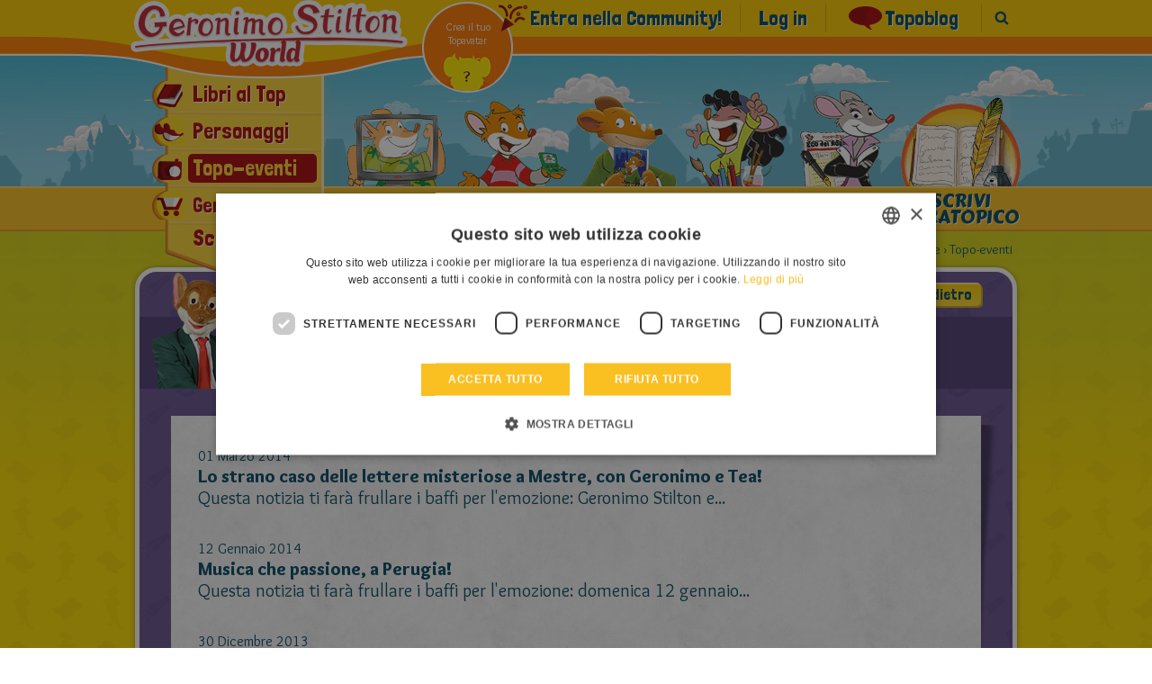

--- FILE ---
content_type: text/html; charset=UTF-8
request_url: https://geronimostilton.com/IT-it/topoeventi/archivio.php?st=77
body_size: 6684
content:
<!DOCTYPE HTML>
<!--[if IE 7 ]> <html xmlns="http://www.w3.org/1999/xhtml" xml:lang="it" lang="it" class="ie7"> <![endif]-->
<!--[if IE 8 ]> <html xmlns="http://www.w3.org/1999/xhtml" xml:lang="it" lang="it" class="ie8"> <![endif]-->
<!--[if IE 9 ]> <html xmlns="http://www.w3.org/1999/xhtml" xml:lang="it" lang="it" class="ie9"> <![endif]-->
<html xmlns="http://www.w3.org/1999/xhtml" xml:lang="it" lang="it">
<head>

										<title>Pagina 78 di 101 - Topo-eventi: tutti gli eventi di Geronimo Stilton</title>

<meta http-equiv="Content-Type" content="text/html; charset=UTF-8" />
<meta name="viewport" content="width=device-width, initial-scale=1" />
<meta name="format-detection" content="address=no, date=no, email=no, telephone=no" />
<meta name="theme-color" content="#FED200">

<meta property="og:site_name" content="Geronimo Stilton" />
<meta property="og:type" content="website" />
<meta property="og:url" content="https://geronimostilton.com/IT-it/topoeventi/archivio.php?st=77" />
<meta property="og:title" content="Pagina 78 di 101 - Topo-eventi: tutti gli eventi di Geronimo Stilton" />
<meta property="og:description" content="Non perderti gli appuntamenti di Geronimo Stilton in pelliccia e baffi. Scopri tutti i topo-eventi in giro per l’Italia." />

<link rel="canonical" href="https://geronimostilton.com/IT-it/topoeventi/archivio.php?st=77" />
<meta name="description" content="Non perderti gli appuntamenti di Geronimo Stilton in pelliccia e baffi. Scopri tutti i topo-eventi in giro per l’Italia." />

<link href="https://geronimostilton.com/favicon.ico" type="image/x-icon" rel="icon" />
<link href="https://geronimostilton.com/favicon.ico" type="image/x-icon" rel="shortcut icon" />

<link href="https://fonts.googleapis.com/css?family=Overlock:400,700,900,400italic,700italic,900italic%7CLondrina+Solid%7CCarter+One" rel="stylesheet" type="text/css" />

<link rel="stylesheet" type="text/css" media="all" href="https://geronimostilton.com/reload/css/common.css?k=ff98a694d1" />
<link rel="stylesheet" type="text/css" media="all" href="https://geronimostilton.com/reload/local/css/it/menu.css?k=559ffe63ef" />






    <link rel="stylesheet" type="text/css" media="all" href="https://geronimostilton.com/reload/css/swipe.css?k=ff98a694d1" />
    <link rel="stylesheet" type="text/css" media="all" href="https://geronimostilton.com/reload/css/eventi.css?k=ff98a694d1" />
    <link rel="stylesheet" type="text/css" media="all" href="https://geronimostilton.com/reload/css/mega-gallery.css?k=ff98a694d1" />
    

<script type="text/javascript">
    (function(){
        window.la = 'it';
        window.n_code = 'IT';
    }());
</script>
<!-- Google Tag Manager -->
<script type="text/javascript">
	dataLayer = [{
		"pageCategory":"Topo-eventi",
		"pageLanguage":"IT-it",
		"visitorLoginState":"not logged",
		"visitorId":""
	}];

    (function(w,d,s,l,i){w[l]=w[l]||[];w[l].push({'gtm.start':
            new Date().getTime(),event:'gtm.js'});var f=d.getElementsByTagName(s)[0],
        j=d.createElement(s),dl=l!='dataLayer'?'&l='+l:'';j.async=true;j.src=
        'https://www.googletagmanager.com/gtm.js?id='+i+dl;f.parentNode.insertBefore(j,f);
    })(window,document,'script','dataLayer','GTM-W92CTDL');

	// Current section
	window.section = 'Topo-eventi';
</script>
<!-- End Google Tag Manager -->

		<link rel='next' href='https://geronimostilton.com/IT-it/topoeventi/archivio.php?st=78' />
		<link rel='prev' href='https://geronimostilton.com/IT-it/topoeventi/archivio.php?st=76' />
</head>

<body>
	<!-- TAGMANAGER -->
	<!-- Google Tag Manager (noscript) -->
<!--<noscript><iframe src="https://www.googletagmanager.com/ns.html?id=GTM-W92CTDL" height="0" width="0" style="display:none; visibility:hidden;"></iframe></noscript>-->
<!-- End Google Tag Manager (noscript) -->
	<!--//TAGMANAGER -->
<!-- MESSAGGIO -->

<!-- /MESSAGGIO -->

<!-- NAVIGAZIONE -->
<script type="text/javascript">
	// <![CDATA[
	// Aspettiamo jQuery prima di richiamarlo?
	function with_jquery(a){window.jQuery?a(window.jQuery):setTimeout(function(){with_jquery(a)},50)};
	// Aspettiamo TinyMCE prima di richiamarlo?
	function with_tinymce(a){window.tinymce?a(window.tinymce):setTimeout(function(){with_tinymce(a)},50)};
	// ]]>

</script>



<div id="menu_mobile_div">
	<header>
	    <div id="header" class="cont_nav_ini">
	        <div class="cont_nav_ini_top">
            	<div class="cont_nav_ini_center">
                    <div class="logo_stilton">
                        
                        <a href="https://geronimostilton.com/IT-it/home/" id="logo" title="Geronimo Stilton World">
                            <img src="https://geronimostilton.com/reload/img/share/logo.png" alt="Geronimo Stilton World" title="Geronimo Stilton World"  class="logo_big" />
                        </a>

                    </div>
                    <div class="tendina it">
                    	            													<ul id="main-menu-tendina"  >
						

								<li class="main-menu-900">
                  <a href="https://geronimostilton.com/IT-it/libri_top/" class="" title="Libri al Top">
										<div>
                      <span>
                        Libri al Top                      </span>
                    </div>
                  </a>
                </li>
						

								<li class="main-menu-19000">
                  <a href="https://geronimostilton.com/IT-it/personaggi/" class="" title="Personaggi">
										<div>
                      <span>
                        Personaggi                      </span>
                    </div>
                  </a>
                </li>
						

								<li class="main-menu-1400">
                  <a href="https://geronimostilton.com/IT-it/topoeventi/" class=" active" title="Topo-eventi">
										<div>
                      <span>
                        Topo-eventi                      </span>
                    </div>
                  </a>
                </li>
						

								<li class="main-menu-1100">
                  <a href="https://geronimostilton.com/IT-it/geronimo_mania/" class="" title="Geronimo Mania">
										<div>
                      <span>
                        Geronimo Mania                      </span>
                    </div>
                  </a>
                </li>
													</ul>
							                    													<ul id="main-menu-tendina-2">
														<li class="main-menu-1300">
                    <a href="https://geronimostilton.com/IT-it/e-book-app-geronimo-stilton/" class="" title="E-book &amp; Audiolibri">
											<div>
	                      <span>E-book &amp; Audiolibri</span>
	                    </div>
                    </a>
                </li>
														<li class="main-menu-1500">
                    <a href="https://geronimostilton.com/IT-it/ultimissime_novita/" class="" title="Ultimissime novità">
											<div>
	                      <span>Ultimissime novità</span>
	                    </div>
                    </a>
                </li>
						
							</ul>
												                        <div class="scopri_piu">
                        	<div class="scopri_piu_apri" style="display:block;">
                            	Scopri di più                            </div>
                        	<div class="scopri_piu_chiudi">
                            	Continua                            </div>
                        </div>
						                    </div>

	<a href="https://geronimostilton.com/IT-it/mio_stilton/topavatar.php" class="topavatar" title="Crea il tuo Topavatar">
		<span>Crea il tuo Topavatar</span>
	</a>




<ul class="menu_servizio" >
	<li>
		<a href="https://geronimostilton.com/IT-it/registrati/" title="Entra nella Community" class="community"><span>Entra nella Community!</span></a>
	</li>
	<li>
		<a href="https://geronimostilton.com/IT-it/login/" class="login_top" title="Log in">Log in</a>
	</li>


				<li class="main-menu-1800">
                    <a href="https://geronimostilton.com/IT-it/topo-blog/"  class=" topoblog">Topoblog</a>
                </li>



                        <li class="menu_servizio_cerca">
                            <a href="#" class="cerca_top">Cerca</a>
                        </li>
                    </ul>
				</div>
            </div>

            <div id="scena_skyline">
                                <ul id="scene" class="scene">
                        <li class="layer" data-depth="1.00"><img src="https://geronimostilton.com/reload/img/share/nuvole_mini_top.png" title="Geronimo Stilton" alt="Geronimo Stilton" width="1920" height="145" /></li>
                            <li class="layer" data-depth="0.80"><img src="https://geronimostilton.com/reload/img/share/nuvole_big_top.png" title="Geronimo Stilton" alt="Geronimo Stilton" width="1920" height="145" /></li>
                            <li class="layer" data-depth="0.60"><img src="https://geronimostilton.com/reload/img/share/skyline_top.png" title="Geronimo Stilton" alt="Geronimo Stilton" width="1920" height="145" /></li>
                        </ul>
            </div>
            <div class="cont_nav_ini_btm">
            	<div class="cont_nav_ini_btm_center">
                    <nav>
                        								<ul id="main-menu">
															<li class="main-menu-200">
                                        <a href="https://geronimostilton.com/IT-it/guarda/" title="Guarda" class="main-menu-">
                                            <span >Guarda</span>
                                        </a>
                                    </li>
															<li class="main-menu-300">
                                        <a href="https://geronimostilton.com/IT-it/gioca/" title="Gioca" class="main-menu-">
                                            <span >Gioca</span>
                                        </a>
                                    </li>
															<li class="main-menu-400">
                                        <a href="https://geronimostilton.com/IT-it/leggi/" title="Leggi" class="main-menu-">
                                            <span >Leggi</span>
                                        </a>
                                    </li>
															<li class="main-menu-600">
                                        <a href="https://geronimostilton.com/IT-it/disegna/" title="Disegna" class="main-menu-">
                                            <span >Disegna</span>
                                        </a>
                                    </li>
															<li class="main-menu-500">
                                        <a href="https://geronimostilton.com/IT-it/scrivi/" title="Scrivi" class="main-menu-">
                                            <span >Scrivi</span>
                                        </a>
                                    </li>
															<li class="main-menu-800">
                                        <a href="https://geronimostilton.com/IT-it/kidselfpublishing/" title="Scrivi stratopico" class="main-menu-">
                                            <span >Scrivi stratopico</span>
                                        </a>
                                    </li>
						                        	</ul>
                        
                    </nav>
            	</div>
			</div>

        </div>




    </header>
</div>


<script type="text/javascript">
 var active_popup = 0;
</script>
<!-- /NAVIGAZIONE -->


<div class="contenitore_centrale">

    <!-- breadcrumb -->
	<div class="bread_top_inside">
	<div class="ele_bread">
		<div class="sc_categorie">
			<span itemscope="" itemtype="https://data-vocabulary.org/Breadcrumb">
				<a itemprop="url" href="https://geronimostilton.com/IT-it/home/" title="Home">
					<span itemprop="title">Home</span>
				</a>
			</span> 

			› 
			<span itemscope="" itemtype="https://data-vocabulary.org/Breadcrumb">
				<a itemprop="url" href="https://geronimostilton.com/IT-it/topoeventi/" title="Topo-eventi">
					<span itemprop="title">Topo-eventi</span>
				</a>
			</span>		









		</div>
	</div>
</div>
    <!-- /breadcrumb -->


    <div class="blocco_scheda">
    	<div class="tit_page">
            <div class="tit_page_center">
                <h1>
                	<span class="tit_page_1">Topo-Eventi</span>
                    <span class="tit_page_2">Tutti gli appuntamenti con Geronimo Stilton</span>
                </h1>
            </div>
            <a href="/IT-it/topoeventi/" class="indietro">
                <span>Indietro</span>
            </a>
        </div>
    	<div class="blocco_scheda_int">
            <div class="blocco_scheda_100">
            	<div class="blocco_scheda_100_pad">
                	<ul class="elenco_eventi">
						<li class="evento">
                        	<a href="https://geronimostilton.com/IT-it/lo-strano-caso-delle-lettere-misteriose-a-mestre-con-geronimo-e-tea__7913/">
								<div class="data_eve">01 Marzo 2014</div>
								<div class="luogo_eve"><h2>Lo strano caso delle lettere misteriose a Mestre, con Geronimo e Tea!</h2></div>
								<div class="txt_eve">Questa notizia ti far&agrave; frullare i baffi per l'emozione: Geronimo Stilton e...</div>
                            </a>
				        </li>
						<li class="evento">
                        	<a href="https://geronimostilton.com/IT-it/musica-che-passione-a-perugia__7714/">
								<div class="data_eve">12 Gennaio 2014</div>
								<div class="luogo_eve"><h2>Musica che passione, a Perugia!</h2></div>
								<div class="txt_eve">Questa notizia ti far&agrave; frullare i baffi per l'emozione: domenica 12 gennaio...</div>
                            </a>
				        </li>
						<li class="evento">
                        	<a href="https://geronimostilton.com/IT-it/musica-che-passione-a-prato__7617/">
								<div class="data_eve">30 Dicembre 2013</div>
								<div class="luogo_eve"><h2>Musica che passione, a Prato!</h2></div>
								<div class="txt_eve">Luned&igrave; 30 dicembre alle ore 16:00 Geronimo in pelliccia e baffi ti aspetta...</div>
                            </a>
				        </li>
						<li class="evento">
                        	<a href="https://geronimostilton.com/IT-it/musica-che-passione-a-moncalieri__7618/">
								<div class="data_eve">22 Dicembre 2013</div>
								<div class="luogo_eve"><h2>Musica che passione, a Moncalieri!</h2></div>
								<div class="txt_eve">Sar&agrave; un pomeriggio coi baffi quello di domenica 22 dicembre : Geronimo in...</div>
                            </a>
				        </li>
						<li class="evento">
                        	<a href="https://geronimostilton.com/IT-it/natura-che-passione-a-serravalle-scrivia__7563/">
								<div class="data_eve">15 Dicembre 2013</div>
								<div class="luogo_eve"><h2>Musica che passione, a Serravalle Scrivia!</h2></div>
								<div class="txt_eve">Domenica 15 dicembre non perderti uno stratopico appuntamento con Geronimo Stilton...</div>
                            </a>
				        </li>
						<li class="evento">
                        	<a href="https://geronimostilton.com/IT-it/geronimo-in-lussemburgo__7522/">
								<div class="data_eve">14 Dicembre 2013</div>
								<div class="luogo_eve"><h2>Viva la Natura, a Lussemburgo!</h2></div>
								<div class="txt_eve">Questa s&igrave; che &egrave; una notizia da far frullare i baffi: Geronimo Stilton...</div>
                            </a>
				        </li>
                    </ul>
				</div>
				<div class="blocco_ele_nav">
					<ul class="link_pag">
<li class="link_pag_mini"><a title="First Page" href="/IT-it/topoeventi/archivio.php">«</a></li>
<li class="link_pag_mini"><a title="Previous Page" href="/IT-it/topoeventi/archivio.php?st=76">&lt;</a></li>
<li class="link_pag_big"><a href="/IT-it/topoeventi/archivio.php?st=75">76</a></li>
  <li class="link_pag_big"><a href="/IT-it/topoeventi/archivio.php?st=76">77</a></li>
  <li class="link_pag_big"><a href="/IT-it/topoeventi/archivio.php?st=77" class="attivoli">78</a></li>
  <li class="link_pag_big"><a href="/IT-it/topoeventi/archivio.php?st=78">79</a></li>
  <li class="link_pag_big"><a href="/IT-it/topoeventi/archivio.php?st=79">80</a></li>
 <li class="link_pag_mini"><a title="Next Page" href="/IT-it/topoeventi/archivio.php?st=78">&gt;</a></li>
 <li class="link_pag_mini"><a title="Last Page" href="/IT-it/topoeventi/archivio.php?st=100">»</a></li>
						</ul>
					</div>
            </div>
        </div>
    </div>






<!-- BANNER -->
        <div class="spazio_banner"> <ul class="spazio_banner_cont">
<li class="c2"><a href="https://geronimostilton.com/IT-it/topo-blog/" title="topoblog"><img src="https://geronimostilton.com/upload/assets/files/IT,1001,-1,11528/150905-3.jpg?_=1769930162"   alt="topoblog" /></a></li><li class="c2"><a href="https://geronimostilton.com/IT-it/gioca/" title="Gioca con Geronimo Stilton!"><img src="https://geronimostilton.com/upload/assets/files/IT,1001,-1,11528/128086.png?_=1769930162"   alt="Gioca con Geronimo Stilton!" /></a></li><li class="c2"><a href="https://geronimostilton.com/IT-it/exit/?hash=a187c933e73c118ca6b78f66f772a5ce" title="Nel Regno di Incanto"><img src="https://geronimostilton.com/upload/assets/files/IT,1001,-1,11528/132491-3.jpg?_=1769930162"   alt="Nel Regno di Incanto" /></a></li><li class="c2"><a href="https://geronimostilton.com/IT-it/invia-una-foto-della-tua-collezione-di-topo-libri__11313/" title="Invia una foto della tua topo-collezione!"><img src="https://geronimostilton.com/upload/assets/files/IT,1001,-1,11528/111756-3.jpg?_=1769930162"   alt="Invia una foto della tua topo-collezione!" /></a></li></ul></div>
    <!-- /BANNER -->


<!-- FOOTER -->
<div id="footer" class="footer_it">
<div id="footer-newsletter" style="background-image:url(https://geronimostilton.com/reload/img/share/footer_newsletter.png);" >
<div class="content_footer_newsletter">
  <div class="title_footer_newsletter">
    <div>Iscriviti alla Newsletter</div>
    <span><small>di</small> Geronimo Stilton</span>
  </div>
  <form id="frmFooterNewsletter">
  <div class="footer_table">
    <div class="col_table">
      <ul>
        <li>Vuoi ricevere tutte le notizie più stratopiche dal mondo di Geronimo Stilton?</li>
        <li>Non vuoi perderti nemmeno un aggiornamento sui top-seller in arrivo in libreria, sui topo-eventi più vicini a te e su tutte le altre novità in arrivo dall’Isola dei Topi?</li>
        <li>Allora iscriviti alla newsletter di Geronimo Stilton! È facile come mangiare un pezzettino di formaggio:<br />basta compilare i campi a fianco e cliccare su “Continua” per completare l'iscrizione!</li>
      </ul>
    </div>
    <div class="col_table">

      <div class="container_footer_form_newsletter">

          <label for="txtEmail" class="title_label">INSERISCI QUI LA TUA EMAIL</label>
          <input type="email" name="txtEmail" value="" required="required" />
          <div class="reg_check_popup">
            <label for="privacy_1_footer">Ho letto e accetto l’<a href="/IT-it/note_legali/" target="_blank" title="informativa sulla privacy">informativa sulla privacy.</a>   * </label>
            <input type="radio" value="1" name="privacy" id="privacy_1_footer" required="required"> <label for="privacy_1_footer">SI</label>
            <input type="radio" value="0" name="privacy" id="privacy_2_footer" checked="checked"> <label for="privacy_2_footer">NO</label>
          </div>
          <div class="reg_check_popup">
            <input type="checkbox" value="t" name="want_adv" id="want_adv_footer" required="required">
            <label for="want_adv_footer">Autorizzo il trattamento dei dati personali a scopi informativi.</label>
          </div>
          <div class="reg_check_popup">
            <div class="risultato_invia_footer">
              <a href="#" onclick="show_captcha('div.risultato_invia_footer > div#ex_pop_footer');" class="topizza"><span>?</span></a>
              <a href="#" onclick="show_captcha('div.risultato_invia_footer > div#ex_pop_footer');"  class="proseguire"><b>PER PROSEGUIRE SCRIVI IL RISULTATO</b></a>
              <label for="captcha3">
                <img src="https://geronimostilton.com/reload/img/share/num/4.png" width="24" height="24" alt="4+1=" title="4+1=" />
              </label>
              <label for="captcha3">
                <img src="https://geronimostilton.com/reload/img/share/num/piu.png" width="24" height="24" alt="4+1=" title="4+1=" />
              </label>
              <label for="captcha3">
                <img src="https://geronimostilton.com/reload/img/share/num/1.png" width="24" height="24" alt="4+1=" title="4+1=" />
              </label>
              <label for="captcha3">
                <img src="https://geronimostilton.com/reload/img/share/num/uguale.png" width="24" height="24" alt="4+1=" title="4+1=" />
              </label>
              <input type="text" name="captcha3" id="captcha3_footer" class="input_ele_int_2" onkeypress="return controlla_captcha(event)" maxlength="2" required="required" />
              <input type="hidden" name="captcha1" id="captcha1_footer" value="4"/>
              <input type="hidden" name="captcha2" id="captcha2_footer" value="1"/>
              <div id="ex_pop_footer" class="" style="display:none;width:100%;clear:both;">
                <p>Cari bocconcini di grana, questa è una domanda di sicurezza per evitare che qualche muso di scamorza si intrometta nel nostro sito!</p>
              </div>
            </div>
          </div>
          <div class="" style="text-align: center;margin: auto">
            <div id="grecaptcha_newsletter" class="g-recaptcha"></div>
          </div>
          <div class="content_footer_action">
            <input type="submit" name="invia" value="Continua" onclick="return on_newsletter(event);" />
            <input type="hidden" name="act" value="register" />
          </div>
      </div>

    </div>
  </div>

  </form>

</div>
<a href="https://geronimostilton.com/IT-it/home/" class="stilton_footer" title="Geronimo Stilton World"></a>
</div>

<script>
    var siteKey = "6LesIiMpAAAAAJ56OC0sEqoylyw0YVu733FCAI35"
</script>
	<div class="idea">
		<img src="https://geronimostilton.com//reload/img/share/stilton_creator.png" alt="Geronimo Stilton">
			<p>Da una idea di Elisabetta Dami</p>
				
	</div>
	<div id="footer-2">
		<ul>

	
			<li><a href="https://geronimostilton.com/IT-it/filosofia/">&raquo; La filosofia di Geronimo Stilton</a></li>

	
			<li><a href="https://geronimostilton.com/">&raquo; Cambia lingua</a></li>

	
			<li><a href="https://geronimostilton.com/IT-it/note_legali/">&raquo; Note legali</a></li>

	
			<li><a href="https://geronimostilton.com/IT-it/terms/" id="termsnotice">&raquo; Condizioni d'uso</a></li>

	
			<li><a href="https://geronimostilton.com/IT-it/cookie-policy/">&raquo; Cookie Policy</a></li>

	
			<li><a href="https://geronimostilton.com/IT-it/contatti/">&raquo; Contatti</a></li>

	
			<li><a href="https://geronimostilton.com/IT-it/credits/">&raquo; Credits</a></li>
			            </ul>



		<div class="back_home">
        	<a href="https://geronimostilton.com/IT-it/home/" title="Vai in home page">
            	Vai in home page            </a>
        </div>
		<div id="credits">
			&copy; All rights reserved: International Characters Srl & Atlantyca Srl - P.IVA 05426990965
		</div>
	</div></div>
<!-- FOOTER -->





</div>



<div class="apri_ricerca">
    <button type="button" class="ricerca-overlay-close">Chiudi</button>


    
    <a href="https://geronimostilton.com/IT-it/home/" class="logo-big" title="Geronimo Stilton World">
        <img src="https://geronimostilton.com/reload/img/share/logo.png" alt="Geronimo Stilton World" title="Geronimo Stilton World" width="308" height="74"/>
    </a>
    <div class="apri_ricerca_pad">
        <div class="animation">
        <script type="text/javascript">
		// <![CDATA[
		function validcerca(form) {

			field=form.f;
			if(MyTrim(field.value)=='') {
				alert ('Inserire una o pi&ugrave; parole da ricercare');
				return false;
			}

			return true;
		}
		// ]]>
		</script>
        <form id="xform2" method="get" action="../cerca/" accept-charset="UTF-8" onsubmit="return validcerca(this)">
            <div class="container-inline">
                <input type="text" class="inpcerca" name="f" id="ricerca" value="" placeholder="Cerca" />
            </div>
            <div class="form-actions form-wrapper">
                <input type="submit" id="xcerca" name="cerca" class="pulsantecerca" />
            </div>
        </form>
        </div>
    </div>
</div>
<script src="https://www.google.com/recaptcha/api.js?onload=recaptchaCallback&render=explicit" async defer></script>

<div class="apri_login">
    <button type="button" class="login-overlay-close">Chiudi</button>


    
    <a href="https://geronimostilton.com/IT-it/home/" class="logo-big" title="Geronimo Stilton World">
        <img src="https://geronimostilton.com/reload/img/share/logo.png" alt="Geronimo Stilton World" title="Geronimo Stilton World" width="308" height="74"/>
    </a>
    <div class="apri_login_pad">
        <div class="animation">
            <script type="text/javascript">
			/* <![CDATA[ */
			function validloginpp(event) 
            {
                event.preventDefault();

                var form = event.target.closest('form');

                field=form.username;
				if(MyTrim(field.value)=='') {
					alert ('Inserire il Nickname');
					field.focus();
					return false;
				}

				field=form.password;
				if(MyTrim(field.value)=='') {
					alert ('Inserire la password');
					field.focus();
					return false;
				}

                grecaptcha.ready(function () {

                    grecaptcha
                        .execute(popupLoginId, { action: 'login' })
                        .then(function(token){
                            form.submit();
                        })
                        .catch(function(error){
                            return false;
                        });
                        
                });
			}
			/* ]]> */
			</script>
            <form id="formpopup" method="post" action="https://geronimostilton.com/php/login-slave.php">
                <div class="container-inline">
                    <input type="text" name="username" id="username_pp" class="input_popup_int_1"  placeholder="Nickname" autocomplete="off" />
                    <input type="password" name="password" id="password_pp" class="input_popup_int_1" placeholder="Password" />
                    <div class="ricordati_link">
                        <div class="ricordati_link_1">
                            <input type="checkbox" name="rememberme" id="rememberme" />
                            <label for="rememberme">Ricordati di me</label>
                        </div>
                        <div class="ricordati_link_2">
                        	<a rel="nofollow" href="https://geronimostilton.com/IT-it/registrati/">Non sei ancora registrato? Registrati</a>
							<a rel="nofollow" href="https://geronimostilton.com/IT-it/login/?s=2">Hai dimenticato la password? Recupera password</a>
                        </div>
                    </div>

                    <div id="popup_grecaptcha_login" class="g-recaptcha"></div>

                </div>
                <div class="form-actions form-wrapper">
                    <span onclick="return validloginpp(event)" class="invia" id="invia3" style="line-height: 6rem;width: 140px;">Entra</span>
                </div>
                <div style="display:none;">
                    <input type="hidden" name="n_code" value="IT" />
                    <input type="hidden" name="la" value="it" />
                    <input type="hidden" name="ref" value="%2FIT-it%2Ftopoeventi%2Farchivio.php%3Fst%3D77" />
                </div>
            </form>
        </div>
    </div>
</div>

<script>
    var siteKey = "6LesIiMpAAAAAJ56OC0sEqoylyw0YVu733FCAI35"
</script>
<!-- MEGA GALLERY -->

<div id="content_gallery"></div>

<div class="gallery_100">

    <div id="gallery"></div>

    <a href="#" onClick="gallery_enlarge(document.documentElement); return false;" class="gallery_enlarge_link"><img src="https://geronimostilton.com/reload/img/mega_gallery/enlarge.png" alt="Enlarge" title="Enlarge" /></a>
    <a href="#" onClick="gallery_dislarge(); return false;" class="gallery_dislarge_link"><img src="https://geronimostilton.com/reload/img/mega_gallery/dislarge.png" alt="Dislarge" title="Dislarge" /></a>
    <a href="#" onClick="gallery_close(); return false;" class="gallery_close_link"><img src="https://geronimostilton.com/reload/img/mega_gallery/close.png" alt="Close" title="Close" /></a>
    <a href="#" onClick="gallery_previous(); return false;" class="gallery_prev_link"><img src="https://geronimostilton.com/reload/img/mega_gallery/prev.png" alt="Previous" title="Previous" id="gallery_link_prev" class="dis" /></a>
    <a href="#" onClick="gallery_next(); return false;" class="gallery_next_link"><img src="https://geronimostilton.com/reload/img/mega_gallery/next.png" alt="Next" title="Next" id="gallery_link_next" /></a>
</div>

<!-- /MEGA GALLERY --> 
<script type="text/javascript" src="//code.jquery.com/jquery-3.3.1.min.js"></script>
<script type="text/javascript" src="//code.jquery.com/jquery-migrate-3.0.0.min.js"></script>
	<script type="text/javascript" src="https://geronimostilton.com/reload/jscripts/jquery.parallax.js?k=559ffe63ef"></script>

<!-- | emojiarea -->
<script src="https://geronimostilton.com/reload/jscripts/emojiarea/jquery.emojiarea.js?k=559ffe63ef"></script>
<link rel="stylesheet" type="text/css" media="all" href="https://geronimostilton.com/reload/css/emojiarea/jquery.emojiarea.css?k=ff98a694d1" />
<!-- emojiarea | -->
<script type="text/javascript" src="https://geronimostilton.com/reload/jscripts/common.js?k=559ffe63ef"></script>
<script type="text/javascript" src="https://geronimostilton.com/reload/jscripts/jtagmanager.js?k=559ffe63ef"></script>
<!-- RDF11 -->
<script type="text/javascript" src="https://geronimostilton.com/reload/jscripts/rdf11.js?k=559ffe63ef"></script>
<script type="text/javascript" src="//code.jquery.com/ui/1.12.1/jquery-ui.min.js"></script>
<script type="text/javascript" src="https://geronimostilton.com/reload/jscripts/eventi.js?k=559ffe63ef"></script>
<script type="text/javascript" src="https://geronimostilton.com/reload/jscripts/fastclick.js?k=559ffe63ef"></script>
<script type="text/javascript" src="https://geronimostilton.com/reload/jscripts/jquery.easing.min.js?k=559ffe63ef"></script>
<script type="text/javascript" src="https://geronimostilton.com/reload/jscripts/jquery.touchSwipe.min.js?k=559ffe63ef"></script>
<script type="text/javascript" src="https://geronimostilton.com/reload/jscripts/mega-gallery.js?k=559ffe63ef"></script>
</body>
</html>


--- FILE ---
content_type: text/html; charset=utf-8
request_url: https://www.google.com/recaptcha/api2/anchor?ar=1&k=6LesIiMpAAAAAJ56OC0sEqoylyw0YVu733FCAI35&co=aHR0cHM6Ly9nZXJvbmltb3N0aWx0b24uY29tOjQ0Mw..&hl=en&v=N67nZn4AqZkNcbeMu4prBgzg&theme=light&size=invisible&anchor-ms=20000&execute-ms=30000&cb=vl0xhqovb183
body_size: 48700
content:
<!DOCTYPE HTML><html dir="ltr" lang="en"><head><meta http-equiv="Content-Type" content="text/html; charset=UTF-8">
<meta http-equiv="X-UA-Compatible" content="IE=edge">
<title>reCAPTCHA</title>
<style type="text/css">
/* cyrillic-ext */
@font-face {
  font-family: 'Roboto';
  font-style: normal;
  font-weight: 400;
  font-stretch: 100%;
  src: url(//fonts.gstatic.com/s/roboto/v48/KFO7CnqEu92Fr1ME7kSn66aGLdTylUAMa3GUBHMdazTgWw.woff2) format('woff2');
  unicode-range: U+0460-052F, U+1C80-1C8A, U+20B4, U+2DE0-2DFF, U+A640-A69F, U+FE2E-FE2F;
}
/* cyrillic */
@font-face {
  font-family: 'Roboto';
  font-style: normal;
  font-weight: 400;
  font-stretch: 100%;
  src: url(//fonts.gstatic.com/s/roboto/v48/KFO7CnqEu92Fr1ME7kSn66aGLdTylUAMa3iUBHMdazTgWw.woff2) format('woff2');
  unicode-range: U+0301, U+0400-045F, U+0490-0491, U+04B0-04B1, U+2116;
}
/* greek-ext */
@font-face {
  font-family: 'Roboto';
  font-style: normal;
  font-weight: 400;
  font-stretch: 100%;
  src: url(//fonts.gstatic.com/s/roboto/v48/KFO7CnqEu92Fr1ME7kSn66aGLdTylUAMa3CUBHMdazTgWw.woff2) format('woff2');
  unicode-range: U+1F00-1FFF;
}
/* greek */
@font-face {
  font-family: 'Roboto';
  font-style: normal;
  font-weight: 400;
  font-stretch: 100%;
  src: url(//fonts.gstatic.com/s/roboto/v48/KFO7CnqEu92Fr1ME7kSn66aGLdTylUAMa3-UBHMdazTgWw.woff2) format('woff2');
  unicode-range: U+0370-0377, U+037A-037F, U+0384-038A, U+038C, U+038E-03A1, U+03A3-03FF;
}
/* math */
@font-face {
  font-family: 'Roboto';
  font-style: normal;
  font-weight: 400;
  font-stretch: 100%;
  src: url(//fonts.gstatic.com/s/roboto/v48/KFO7CnqEu92Fr1ME7kSn66aGLdTylUAMawCUBHMdazTgWw.woff2) format('woff2');
  unicode-range: U+0302-0303, U+0305, U+0307-0308, U+0310, U+0312, U+0315, U+031A, U+0326-0327, U+032C, U+032F-0330, U+0332-0333, U+0338, U+033A, U+0346, U+034D, U+0391-03A1, U+03A3-03A9, U+03B1-03C9, U+03D1, U+03D5-03D6, U+03F0-03F1, U+03F4-03F5, U+2016-2017, U+2034-2038, U+203C, U+2040, U+2043, U+2047, U+2050, U+2057, U+205F, U+2070-2071, U+2074-208E, U+2090-209C, U+20D0-20DC, U+20E1, U+20E5-20EF, U+2100-2112, U+2114-2115, U+2117-2121, U+2123-214F, U+2190, U+2192, U+2194-21AE, U+21B0-21E5, U+21F1-21F2, U+21F4-2211, U+2213-2214, U+2216-22FF, U+2308-230B, U+2310, U+2319, U+231C-2321, U+2336-237A, U+237C, U+2395, U+239B-23B7, U+23D0, U+23DC-23E1, U+2474-2475, U+25AF, U+25B3, U+25B7, U+25BD, U+25C1, U+25CA, U+25CC, U+25FB, U+266D-266F, U+27C0-27FF, U+2900-2AFF, U+2B0E-2B11, U+2B30-2B4C, U+2BFE, U+3030, U+FF5B, U+FF5D, U+1D400-1D7FF, U+1EE00-1EEFF;
}
/* symbols */
@font-face {
  font-family: 'Roboto';
  font-style: normal;
  font-weight: 400;
  font-stretch: 100%;
  src: url(//fonts.gstatic.com/s/roboto/v48/KFO7CnqEu92Fr1ME7kSn66aGLdTylUAMaxKUBHMdazTgWw.woff2) format('woff2');
  unicode-range: U+0001-000C, U+000E-001F, U+007F-009F, U+20DD-20E0, U+20E2-20E4, U+2150-218F, U+2190, U+2192, U+2194-2199, U+21AF, U+21E6-21F0, U+21F3, U+2218-2219, U+2299, U+22C4-22C6, U+2300-243F, U+2440-244A, U+2460-24FF, U+25A0-27BF, U+2800-28FF, U+2921-2922, U+2981, U+29BF, U+29EB, U+2B00-2BFF, U+4DC0-4DFF, U+FFF9-FFFB, U+10140-1018E, U+10190-1019C, U+101A0, U+101D0-101FD, U+102E0-102FB, U+10E60-10E7E, U+1D2C0-1D2D3, U+1D2E0-1D37F, U+1F000-1F0FF, U+1F100-1F1AD, U+1F1E6-1F1FF, U+1F30D-1F30F, U+1F315, U+1F31C, U+1F31E, U+1F320-1F32C, U+1F336, U+1F378, U+1F37D, U+1F382, U+1F393-1F39F, U+1F3A7-1F3A8, U+1F3AC-1F3AF, U+1F3C2, U+1F3C4-1F3C6, U+1F3CA-1F3CE, U+1F3D4-1F3E0, U+1F3ED, U+1F3F1-1F3F3, U+1F3F5-1F3F7, U+1F408, U+1F415, U+1F41F, U+1F426, U+1F43F, U+1F441-1F442, U+1F444, U+1F446-1F449, U+1F44C-1F44E, U+1F453, U+1F46A, U+1F47D, U+1F4A3, U+1F4B0, U+1F4B3, U+1F4B9, U+1F4BB, U+1F4BF, U+1F4C8-1F4CB, U+1F4D6, U+1F4DA, U+1F4DF, U+1F4E3-1F4E6, U+1F4EA-1F4ED, U+1F4F7, U+1F4F9-1F4FB, U+1F4FD-1F4FE, U+1F503, U+1F507-1F50B, U+1F50D, U+1F512-1F513, U+1F53E-1F54A, U+1F54F-1F5FA, U+1F610, U+1F650-1F67F, U+1F687, U+1F68D, U+1F691, U+1F694, U+1F698, U+1F6AD, U+1F6B2, U+1F6B9-1F6BA, U+1F6BC, U+1F6C6-1F6CF, U+1F6D3-1F6D7, U+1F6E0-1F6EA, U+1F6F0-1F6F3, U+1F6F7-1F6FC, U+1F700-1F7FF, U+1F800-1F80B, U+1F810-1F847, U+1F850-1F859, U+1F860-1F887, U+1F890-1F8AD, U+1F8B0-1F8BB, U+1F8C0-1F8C1, U+1F900-1F90B, U+1F93B, U+1F946, U+1F984, U+1F996, U+1F9E9, U+1FA00-1FA6F, U+1FA70-1FA7C, U+1FA80-1FA89, U+1FA8F-1FAC6, U+1FACE-1FADC, U+1FADF-1FAE9, U+1FAF0-1FAF8, U+1FB00-1FBFF;
}
/* vietnamese */
@font-face {
  font-family: 'Roboto';
  font-style: normal;
  font-weight: 400;
  font-stretch: 100%;
  src: url(//fonts.gstatic.com/s/roboto/v48/KFO7CnqEu92Fr1ME7kSn66aGLdTylUAMa3OUBHMdazTgWw.woff2) format('woff2');
  unicode-range: U+0102-0103, U+0110-0111, U+0128-0129, U+0168-0169, U+01A0-01A1, U+01AF-01B0, U+0300-0301, U+0303-0304, U+0308-0309, U+0323, U+0329, U+1EA0-1EF9, U+20AB;
}
/* latin-ext */
@font-face {
  font-family: 'Roboto';
  font-style: normal;
  font-weight: 400;
  font-stretch: 100%;
  src: url(//fonts.gstatic.com/s/roboto/v48/KFO7CnqEu92Fr1ME7kSn66aGLdTylUAMa3KUBHMdazTgWw.woff2) format('woff2');
  unicode-range: U+0100-02BA, U+02BD-02C5, U+02C7-02CC, U+02CE-02D7, U+02DD-02FF, U+0304, U+0308, U+0329, U+1D00-1DBF, U+1E00-1E9F, U+1EF2-1EFF, U+2020, U+20A0-20AB, U+20AD-20C0, U+2113, U+2C60-2C7F, U+A720-A7FF;
}
/* latin */
@font-face {
  font-family: 'Roboto';
  font-style: normal;
  font-weight: 400;
  font-stretch: 100%;
  src: url(//fonts.gstatic.com/s/roboto/v48/KFO7CnqEu92Fr1ME7kSn66aGLdTylUAMa3yUBHMdazQ.woff2) format('woff2');
  unicode-range: U+0000-00FF, U+0131, U+0152-0153, U+02BB-02BC, U+02C6, U+02DA, U+02DC, U+0304, U+0308, U+0329, U+2000-206F, U+20AC, U+2122, U+2191, U+2193, U+2212, U+2215, U+FEFF, U+FFFD;
}
/* cyrillic-ext */
@font-face {
  font-family: 'Roboto';
  font-style: normal;
  font-weight: 500;
  font-stretch: 100%;
  src: url(//fonts.gstatic.com/s/roboto/v48/KFO7CnqEu92Fr1ME7kSn66aGLdTylUAMa3GUBHMdazTgWw.woff2) format('woff2');
  unicode-range: U+0460-052F, U+1C80-1C8A, U+20B4, U+2DE0-2DFF, U+A640-A69F, U+FE2E-FE2F;
}
/* cyrillic */
@font-face {
  font-family: 'Roboto';
  font-style: normal;
  font-weight: 500;
  font-stretch: 100%;
  src: url(//fonts.gstatic.com/s/roboto/v48/KFO7CnqEu92Fr1ME7kSn66aGLdTylUAMa3iUBHMdazTgWw.woff2) format('woff2');
  unicode-range: U+0301, U+0400-045F, U+0490-0491, U+04B0-04B1, U+2116;
}
/* greek-ext */
@font-face {
  font-family: 'Roboto';
  font-style: normal;
  font-weight: 500;
  font-stretch: 100%;
  src: url(//fonts.gstatic.com/s/roboto/v48/KFO7CnqEu92Fr1ME7kSn66aGLdTylUAMa3CUBHMdazTgWw.woff2) format('woff2');
  unicode-range: U+1F00-1FFF;
}
/* greek */
@font-face {
  font-family: 'Roboto';
  font-style: normal;
  font-weight: 500;
  font-stretch: 100%;
  src: url(//fonts.gstatic.com/s/roboto/v48/KFO7CnqEu92Fr1ME7kSn66aGLdTylUAMa3-UBHMdazTgWw.woff2) format('woff2');
  unicode-range: U+0370-0377, U+037A-037F, U+0384-038A, U+038C, U+038E-03A1, U+03A3-03FF;
}
/* math */
@font-face {
  font-family: 'Roboto';
  font-style: normal;
  font-weight: 500;
  font-stretch: 100%;
  src: url(//fonts.gstatic.com/s/roboto/v48/KFO7CnqEu92Fr1ME7kSn66aGLdTylUAMawCUBHMdazTgWw.woff2) format('woff2');
  unicode-range: U+0302-0303, U+0305, U+0307-0308, U+0310, U+0312, U+0315, U+031A, U+0326-0327, U+032C, U+032F-0330, U+0332-0333, U+0338, U+033A, U+0346, U+034D, U+0391-03A1, U+03A3-03A9, U+03B1-03C9, U+03D1, U+03D5-03D6, U+03F0-03F1, U+03F4-03F5, U+2016-2017, U+2034-2038, U+203C, U+2040, U+2043, U+2047, U+2050, U+2057, U+205F, U+2070-2071, U+2074-208E, U+2090-209C, U+20D0-20DC, U+20E1, U+20E5-20EF, U+2100-2112, U+2114-2115, U+2117-2121, U+2123-214F, U+2190, U+2192, U+2194-21AE, U+21B0-21E5, U+21F1-21F2, U+21F4-2211, U+2213-2214, U+2216-22FF, U+2308-230B, U+2310, U+2319, U+231C-2321, U+2336-237A, U+237C, U+2395, U+239B-23B7, U+23D0, U+23DC-23E1, U+2474-2475, U+25AF, U+25B3, U+25B7, U+25BD, U+25C1, U+25CA, U+25CC, U+25FB, U+266D-266F, U+27C0-27FF, U+2900-2AFF, U+2B0E-2B11, U+2B30-2B4C, U+2BFE, U+3030, U+FF5B, U+FF5D, U+1D400-1D7FF, U+1EE00-1EEFF;
}
/* symbols */
@font-face {
  font-family: 'Roboto';
  font-style: normal;
  font-weight: 500;
  font-stretch: 100%;
  src: url(//fonts.gstatic.com/s/roboto/v48/KFO7CnqEu92Fr1ME7kSn66aGLdTylUAMaxKUBHMdazTgWw.woff2) format('woff2');
  unicode-range: U+0001-000C, U+000E-001F, U+007F-009F, U+20DD-20E0, U+20E2-20E4, U+2150-218F, U+2190, U+2192, U+2194-2199, U+21AF, U+21E6-21F0, U+21F3, U+2218-2219, U+2299, U+22C4-22C6, U+2300-243F, U+2440-244A, U+2460-24FF, U+25A0-27BF, U+2800-28FF, U+2921-2922, U+2981, U+29BF, U+29EB, U+2B00-2BFF, U+4DC0-4DFF, U+FFF9-FFFB, U+10140-1018E, U+10190-1019C, U+101A0, U+101D0-101FD, U+102E0-102FB, U+10E60-10E7E, U+1D2C0-1D2D3, U+1D2E0-1D37F, U+1F000-1F0FF, U+1F100-1F1AD, U+1F1E6-1F1FF, U+1F30D-1F30F, U+1F315, U+1F31C, U+1F31E, U+1F320-1F32C, U+1F336, U+1F378, U+1F37D, U+1F382, U+1F393-1F39F, U+1F3A7-1F3A8, U+1F3AC-1F3AF, U+1F3C2, U+1F3C4-1F3C6, U+1F3CA-1F3CE, U+1F3D4-1F3E0, U+1F3ED, U+1F3F1-1F3F3, U+1F3F5-1F3F7, U+1F408, U+1F415, U+1F41F, U+1F426, U+1F43F, U+1F441-1F442, U+1F444, U+1F446-1F449, U+1F44C-1F44E, U+1F453, U+1F46A, U+1F47D, U+1F4A3, U+1F4B0, U+1F4B3, U+1F4B9, U+1F4BB, U+1F4BF, U+1F4C8-1F4CB, U+1F4D6, U+1F4DA, U+1F4DF, U+1F4E3-1F4E6, U+1F4EA-1F4ED, U+1F4F7, U+1F4F9-1F4FB, U+1F4FD-1F4FE, U+1F503, U+1F507-1F50B, U+1F50D, U+1F512-1F513, U+1F53E-1F54A, U+1F54F-1F5FA, U+1F610, U+1F650-1F67F, U+1F687, U+1F68D, U+1F691, U+1F694, U+1F698, U+1F6AD, U+1F6B2, U+1F6B9-1F6BA, U+1F6BC, U+1F6C6-1F6CF, U+1F6D3-1F6D7, U+1F6E0-1F6EA, U+1F6F0-1F6F3, U+1F6F7-1F6FC, U+1F700-1F7FF, U+1F800-1F80B, U+1F810-1F847, U+1F850-1F859, U+1F860-1F887, U+1F890-1F8AD, U+1F8B0-1F8BB, U+1F8C0-1F8C1, U+1F900-1F90B, U+1F93B, U+1F946, U+1F984, U+1F996, U+1F9E9, U+1FA00-1FA6F, U+1FA70-1FA7C, U+1FA80-1FA89, U+1FA8F-1FAC6, U+1FACE-1FADC, U+1FADF-1FAE9, U+1FAF0-1FAF8, U+1FB00-1FBFF;
}
/* vietnamese */
@font-face {
  font-family: 'Roboto';
  font-style: normal;
  font-weight: 500;
  font-stretch: 100%;
  src: url(//fonts.gstatic.com/s/roboto/v48/KFO7CnqEu92Fr1ME7kSn66aGLdTylUAMa3OUBHMdazTgWw.woff2) format('woff2');
  unicode-range: U+0102-0103, U+0110-0111, U+0128-0129, U+0168-0169, U+01A0-01A1, U+01AF-01B0, U+0300-0301, U+0303-0304, U+0308-0309, U+0323, U+0329, U+1EA0-1EF9, U+20AB;
}
/* latin-ext */
@font-face {
  font-family: 'Roboto';
  font-style: normal;
  font-weight: 500;
  font-stretch: 100%;
  src: url(//fonts.gstatic.com/s/roboto/v48/KFO7CnqEu92Fr1ME7kSn66aGLdTylUAMa3KUBHMdazTgWw.woff2) format('woff2');
  unicode-range: U+0100-02BA, U+02BD-02C5, U+02C7-02CC, U+02CE-02D7, U+02DD-02FF, U+0304, U+0308, U+0329, U+1D00-1DBF, U+1E00-1E9F, U+1EF2-1EFF, U+2020, U+20A0-20AB, U+20AD-20C0, U+2113, U+2C60-2C7F, U+A720-A7FF;
}
/* latin */
@font-face {
  font-family: 'Roboto';
  font-style: normal;
  font-weight: 500;
  font-stretch: 100%;
  src: url(//fonts.gstatic.com/s/roboto/v48/KFO7CnqEu92Fr1ME7kSn66aGLdTylUAMa3yUBHMdazQ.woff2) format('woff2');
  unicode-range: U+0000-00FF, U+0131, U+0152-0153, U+02BB-02BC, U+02C6, U+02DA, U+02DC, U+0304, U+0308, U+0329, U+2000-206F, U+20AC, U+2122, U+2191, U+2193, U+2212, U+2215, U+FEFF, U+FFFD;
}
/* cyrillic-ext */
@font-face {
  font-family: 'Roboto';
  font-style: normal;
  font-weight: 900;
  font-stretch: 100%;
  src: url(//fonts.gstatic.com/s/roboto/v48/KFO7CnqEu92Fr1ME7kSn66aGLdTylUAMa3GUBHMdazTgWw.woff2) format('woff2');
  unicode-range: U+0460-052F, U+1C80-1C8A, U+20B4, U+2DE0-2DFF, U+A640-A69F, U+FE2E-FE2F;
}
/* cyrillic */
@font-face {
  font-family: 'Roboto';
  font-style: normal;
  font-weight: 900;
  font-stretch: 100%;
  src: url(//fonts.gstatic.com/s/roboto/v48/KFO7CnqEu92Fr1ME7kSn66aGLdTylUAMa3iUBHMdazTgWw.woff2) format('woff2');
  unicode-range: U+0301, U+0400-045F, U+0490-0491, U+04B0-04B1, U+2116;
}
/* greek-ext */
@font-face {
  font-family: 'Roboto';
  font-style: normal;
  font-weight: 900;
  font-stretch: 100%;
  src: url(//fonts.gstatic.com/s/roboto/v48/KFO7CnqEu92Fr1ME7kSn66aGLdTylUAMa3CUBHMdazTgWw.woff2) format('woff2');
  unicode-range: U+1F00-1FFF;
}
/* greek */
@font-face {
  font-family: 'Roboto';
  font-style: normal;
  font-weight: 900;
  font-stretch: 100%;
  src: url(//fonts.gstatic.com/s/roboto/v48/KFO7CnqEu92Fr1ME7kSn66aGLdTylUAMa3-UBHMdazTgWw.woff2) format('woff2');
  unicode-range: U+0370-0377, U+037A-037F, U+0384-038A, U+038C, U+038E-03A1, U+03A3-03FF;
}
/* math */
@font-face {
  font-family: 'Roboto';
  font-style: normal;
  font-weight: 900;
  font-stretch: 100%;
  src: url(//fonts.gstatic.com/s/roboto/v48/KFO7CnqEu92Fr1ME7kSn66aGLdTylUAMawCUBHMdazTgWw.woff2) format('woff2');
  unicode-range: U+0302-0303, U+0305, U+0307-0308, U+0310, U+0312, U+0315, U+031A, U+0326-0327, U+032C, U+032F-0330, U+0332-0333, U+0338, U+033A, U+0346, U+034D, U+0391-03A1, U+03A3-03A9, U+03B1-03C9, U+03D1, U+03D5-03D6, U+03F0-03F1, U+03F4-03F5, U+2016-2017, U+2034-2038, U+203C, U+2040, U+2043, U+2047, U+2050, U+2057, U+205F, U+2070-2071, U+2074-208E, U+2090-209C, U+20D0-20DC, U+20E1, U+20E5-20EF, U+2100-2112, U+2114-2115, U+2117-2121, U+2123-214F, U+2190, U+2192, U+2194-21AE, U+21B0-21E5, U+21F1-21F2, U+21F4-2211, U+2213-2214, U+2216-22FF, U+2308-230B, U+2310, U+2319, U+231C-2321, U+2336-237A, U+237C, U+2395, U+239B-23B7, U+23D0, U+23DC-23E1, U+2474-2475, U+25AF, U+25B3, U+25B7, U+25BD, U+25C1, U+25CA, U+25CC, U+25FB, U+266D-266F, U+27C0-27FF, U+2900-2AFF, U+2B0E-2B11, U+2B30-2B4C, U+2BFE, U+3030, U+FF5B, U+FF5D, U+1D400-1D7FF, U+1EE00-1EEFF;
}
/* symbols */
@font-face {
  font-family: 'Roboto';
  font-style: normal;
  font-weight: 900;
  font-stretch: 100%;
  src: url(//fonts.gstatic.com/s/roboto/v48/KFO7CnqEu92Fr1ME7kSn66aGLdTylUAMaxKUBHMdazTgWw.woff2) format('woff2');
  unicode-range: U+0001-000C, U+000E-001F, U+007F-009F, U+20DD-20E0, U+20E2-20E4, U+2150-218F, U+2190, U+2192, U+2194-2199, U+21AF, U+21E6-21F0, U+21F3, U+2218-2219, U+2299, U+22C4-22C6, U+2300-243F, U+2440-244A, U+2460-24FF, U+25A0-27BF, U+2800-28FF, U+2921-2922, U+2981, U+29BF, U+29EB, U+2B00-2BFF, U+4DC0-4DFF, U+FFF9-FFFB, U+10140-1018E, U+10190-1019C, U+101A0, U+101D0-101FD, U+102E0-102FB, U+10E60-10E7E, U+1D2C0-1D2D3, U+1D2E0-1D37F, U+1F000-1F0FF, U+1F100-1F1AD, U+1F1E6-1F1FF, U+1F30D-1F30F, U+1F315, U+1F31C, U+1F31E, U+1F320-1F32C, U+1F336, U+1F378, U+1F37D, U+1F382, U+1F393-1F39F, U+1F3A7-1F3A8, U+1F3AC-1F3AF, U+1F3C2, U+1F3C4-1F3C6, U+1F3CA-1F3CE, U+1F3D4-1F3E0, U+1F3ED, U+1F3F1-1F3F3, U+1F3F5-1F3F7, U+1F408, U+1F415, U+1F41F, U+1F426, U+1F43F, U+1F441-1F442, U+1F444, U+1F446-1F449, U+1F44C-1F44E, U+1F453, U+1F46A, U+1F47D, U+1F4A3, U+1F4B0, U+1F4B3, U+1F4B9, U+1F4BB, U+1F4BF, U+1F4C8-1F4CB, U+1F4D6, U+1F4DA, U+1F4DF, U+1F4E3-1F4E6, U+1F4EA-1F4ED, U+1F4F7, U+1F4F9-1F4FB, U+1F4FD-1F4FE, U+1F503, U+1F507-1F50B, U+1F50D, U+1F512-1F513, U+1F53E-1F54A, U+1F54F-1F5FA, U+1F610, U+1F650-1F67F, U+1F687, U+1F68D, U+1F691, U+1F694, U+1F698, U+1F6AD, U+1F6B2, U+1F6B9-1F6BA, U+1F6BC, U+1F6C6-1F6CF, U+1F6D3-1F6D7, U+1F6E0-1F6EA, U+1F6F0-1F6F3, U+1F6F7-1F6FC, U+1F700-1F7FF, U+1F800-1F80B, U+1F810-1F847, U+1F850-1F859, U+1F860-1F887, U+1F890-1F8AD, U+1F8B0-1F8BB, U+1F8C0-1F8C1, U+1F900-1F90B, U+1F93B, U+1F946, U+1F984, U+1F996, U+1F9E9, U+1FA00-1FA6F, U+1FA70-1FA7C, U+1FA80-1FA89, U+1FA8F-1FAC6, U+1FACE-1FADC, U+1FADF-1FAE9, U+1FAF0-1FAF8, U+1FB00-1FBFF;
}
/* vietnamese */
@font-face {
  font-family: 'Roboto';
  font-style: normal;
  font-weight: 900;
  font-stretch: 100%;
  src: url(//fonts.gstatic.com/s/roboto/v48/KFO7CnqEu92Fr1ME7kSn66aGLdTylUAMa3OUBHMdazTgWw.woff2) format('woff2');
  unicode-range: U+0102-0103, U+0110-0111, U+0128-0129, U+0168-0169, U+01A0-01A1, U+01AF-01B0, U+0300-0301, U+0303-0304, U+0308-0309, U+0323, U+0329, U+1EA0-1EF9, U+20AB;
}
/* latin-ext */
@font-face {
  font-family: 'Roboto';
  font-style: normal;
  font-weight: 900;
  font-stretch: 100%;
  src: url(//fonts.gstatic.com/s/roboto/v48/KFO7CnqEu92Fr1ME7kSn66aGLdTylUAMa3KUBHMdazTgWw.woff2) format('woff2');
  unicode-range: U+0100-02BA, U+02BD-02C5, U+02C7-02CC, U+02CE-02D7, U+02DD-02FF, U+0304, U+0308, U+0329, U+1D00-1DBF, U+1E00-1E9F, U+1EF2-1EFF, U+2020, U+20A0-20AB, U+20AD-20C0, U+2113, U+2C60-2C7F, U+A720-A7FF;
}
/* latin */
@font-face {
  font-family: 'Roboto';
  font-style: normal;
  font-weight: 900;
  font-stretch: 100%;
  src: url(//fonts.gstatic.com/s/roboto/v48/KFO7CnqEu92Fr1ME7kSn66aGLdTylUAMa3yUBHMdazQ.woff2) format('woff2');
  unicode-range: U+0000-00FF, U+0131, U+0152-0153, U+02BB-02BC, U+02C6, U+02DA, U+02DC, U+0304, U+0308, U+0329, U+2000-206F, U+20AC, U+2122, U+2191, U+2193, U+2212, U+2215, U+FEFF, U+FFFD;
}

</style>
<link rel="stylesheet" type="text/css" href="https://www.gstatic.com/recaptcha/releases/N67nZn4AqZkNcbeMu4prBgzg/styles__ltr.css">
<script nonce="kZz_QqefpGwasI9Kzy45zQ" type="text/javascript">window['__recaptcha_api'] = 'https://www.google.com/recaptcha/api2/';</script>
<script type="text/javascript" src="https://www.gstatic.com/recaptcha/releases/N67nZn4AqZkNcbeMu4prBgzg/recaptcha__en.js" nonce="kZz_QqefpGwasI9Kzy45zQ">
      
    </script></head>
<body><div id="rc-anchor-alert" class="rc-anchor-alert"></div>
<input type="hidden" id="recaptcha-token" value="[base64]">
<script type="text/javascript" nonce="kZz_QqefpGwasI9Kzy45zQ">
      recaptcha.anchor.Main.init("[\x22ainput\x22,[\x22bgdata\x22,\x22\x22,\[base64]/[base64]/[base64]/[base64]/[base64]/[base64]/KGcoTywyNTMsTy5PKSxVRyhPLEMpKTpnKE8sMjUzLEMpLE8pKSxsKSksTykpfSxieT1mdW5jdGlvbihDLE8sdSxsKXtmb3IobD0odT1SKEMpLDApO08+MDtPLS0pbD1sPDw4fFooQyk7ZyhDLHUsbCl9LFVHPWZ1bmN0aW9uKEMsTyl7Qy5pLmxlbmd0aD4xMDQ/[base64]/[base64]/[base64]/[base64]/[base64]/[base64]/[base64]\\u003d\x22,\[base64]\\u003d\x22,\[base64]/[base64]/Cqz4WdsKpw5TDq3t7BsO/W1AqGMOdLgssw6bCk8KxACvDm8OWwoXDihAGwq7DmMOzw6Irw6LDp8OTHsORDi1JwpLCqy/[base64]/ClcKCGsK1S8KeVsKENMOaw7HCqsOpwqPClUYOAAMBZ0Z0WMK9G8Otw5DDpcOdwpVBwpDDmEQbPcK8byplC8OLSnhYw7M3wqw/[base64]/UsK4wrPChWzCsho5wpAIwrhEw7NyIQfCqEsMw5zCjcK2bMK6NmjCgsKJwq0kwq/DuXVhw6xgYyzDpFHCnjk/[base64]/wpc/RVnDo8Kow6TCkMK4GwZXw6jDgsKfGXPCs8OPwr7Dj8Ofw6vCkMOIw4s6w5XCq8KnQ8OSTcO3Ni/Du3HCpsKrZC/CscO1wqHDhsOBLmceHXsGw5hrwrRnw51hwqh5MlzComDDmBXCjkMGccOtPg0Rwq0XwrHDvTzCjcO2woZbYMKSZxnDsB3Cs8KzU3/Co2/CmQoaf8O+YF0dQH/[base64]/DkAJPeSFPwoPDvhZtQnccPAUBXMOTwo7ChBIXwpPDpxNow55/acKMWsOXwpPCu8ORdCzDjcKdM3A0wpfDp8OJfAUxw4N5f8OWw4zDvcO1wpdsw4xnw6PCosKNFsOIHGwUEcOrwqcVwozCp8KiCMOrw73DrALDhsOtSsKuYcKKw7VXw7XDjipcw6rDtsONw6/[base64]/CmcOKwoDDu3jDicKEZsOwHCXDqsK4bsK2D3lrZsKnIcO2w5rDjMOpK8KDwqjDh8O/UcOEw7xNw4LDisOOw5tnEHnCgcO5w4t9Z8OBfX7DpMO5EDXCoQI2d8OCGGbDsT0WBcOaScOmbMKNYm08bD4zw4/DqHQ8wqUTBMOnw6rCj8ONw5Vbw5RJwrvCusOPBsOrw5h3RB/DoMK1DsOdwok0w7Y8w4nDoMOIwoAOwojDhcKcw6Yrw6/DgMKqwozCoMKuw6h1AHXDuMOvGsOzwpbDuHpSw7HDllp6wq0kw78SccKEw7Qnwq9Sw73Cmk1zwpDCt8O3UlTCqhA0CTctw7Bxb8KyfjwYw4Jnw6nDqcO6MsKTQcO+Og3DncK1OQvCp8K2KH82BsOYw6HDpjzDr2g5PMOTVU/ClsOgeHtLUsORwpvCp8KGa05hw5nChRfDhcOFwqbCj8Ojw4o4wpTCvlwGw6pMwqBAw5knagTChMK3woxpwrdZI2EDwq0CK8KQwrzDoxt8ZMOoV8Kua8Kaw5/DpMOmIsK7LcKpw63Cky3DrW/Cnj7CqsKKwpLCqMKhYGbDsFhoaMOowq7CnkdwUiQnRUlIUcO6wrF0ACVYJk5NwoISw44Aw68pFsKsw6IQM8OGwpctwqzDgMOjRykBO0DCoSldw4rCucKsL0Imw71pasOgw4nCvB/[base64]/fFt8BhQYGcOFNUvDpx3DjEUhwqDDnlhiw6Vvw77Cr1/DkXQgD1bCv8OrZGrCln9Yw57ChifCucOBDcKkOxRqw6vDsWjCo1N8woXCvMObBMOmJsOvwrDDjcOdeGdDF1jCtcODQGrDkMKeGcOYaMKVTwHCn15/wofDryLCnHrDkTsdw7rDnsKUwozDgHl1XcOQw5A/MiQnwqZRw6wGKsOEw5cVwoUsFFFgw41faMOEwoXDrMO/w5dxMMKQw4jCkcOHwrh8TDDCpcOhFsOGTm7CnAQOwrjCqB3Cnw0Bw4/Dj8OBUMKENSLCicKIwroSNcOpw7TDhTUUwpgZPMKUfcOqw6PChsOHOMKdwphQIcOtAcOvFUJzwqTDoybCqBjDiTvCiV/ChiEnVHsaUGdowqPDrsOywo1nWsKSS8Knw5rDmVbCkcKIwoErMsO7XFxhwoMBw6weKcOcPDQyw4MuFMK/Z8ORTj/Crk9SdMO1AUjDsjlEFMOqSMOswotQPsKlTcOaQMOqw54/eA8TTSvCmhfCqxPDoSBzAVvCusK1wr/[base64]/Dt8OAw5JHKionw7ouwqvChMKPd8Olw4Mbw6/Dh3HDpcKCwrDDisObUsOkZMOdw4HCmcKQUMK0N8KwwojDpmPDvmvCsRFTAxrCusOHwpXCjmnCuMOpw5EBwrbDjH9dw6rDgDpiZcKFYSHDvFzCjTPDpzvCm8K+w6xxaMKDXMOOScKFPMOfwoXCosKZw7B7w4pdw65ETyfDqGzDlsKvScObw4Nbw6rCug3CkMKCCDI/FMO0aMOvfl/Cv8KcZBEpD8ORw4R7OU3DvXdIwr4absKAA3Q0wpzDrGnDlMOnwrNtH8KTwoHDjHFdw71YDcO0HDzCtmPDtmctUADCi8O+w7zDqz0MRkQaOsKvwpgkwqpOw5/[base64]/w4AzBMKqwpMdfjfCuRIqXzxTVcKKwrvCsixbU0chwpzCpcKSc8Oxwo7DpVrDhEjCtsOSwqEBST5kw6woDcK7MMOaw6DDp2Y2Y8KQw4JHV8OKwoTDjD3DrXvCqWAkSsOgw6gRwrVbw7hVc0TDsMOMZXwJP8ObT21zwr8lLFjCt8K/[base64]/CgcOYw49rC37DgFF/wqVVNkXDgwjDmsOiVnR3V8KuO8K3w4zDgXojwq/ClHLDnV/Cm8Oewo5xLALCpMOpaip9w7cgwqYGwq7Cq8OacVl5wrzCgsKhw5MxTnrCgMO4w5HChxtUw4XDkMK4YRRwWMO6GMOyw4HDsTLDk8Oaw4HCqsOTO8OhRcK9F8OBw4bCtXjCvm1awrXComkXKD9yw6M+eVQ0w7bCoUnDrMKCMMORb8OLeMODwrDCm8K/ZMOwwr3Cv8OTZ8OKw5HDkMKaKB/DojbCp1fDrQ08VBMUwq7DgxTCo8KNw4LCssOuwohDGcKQw7FEQC8bwpl/w59MwpjDtVkcwqrDiwwpPcObwpTCoMK7M0vCh8OeI8OUIMO9Nwo+a23Cr8KuYcKzwoFQw6HCp14FwooVwo7ClsK0Gz5DYh1Zwo7CqB/[base64]/[base64]/woXChMOCwrUYJsOKwrTCv8OPb8KFw5pbbsOiw6nDtsOGaMOOTQTCsUXClcOcw5BIIh8DX8KJwpjCmcKlwrVfw5h9w6YmwphDwp4aw69mBcKySXViwo7CqMKcw5fCpsKlR0IAwo/DhsKMw71PZ3/Dk8OEwr8mbsKydwBxGsKAP3hZw4VibsOCPSwWX8OewoF9K8OtbSvCnU1Bw61jwpfDvMOVw7bCuyjCq8KzAsOiwpjCu8KcJSDDvsK8w5vCpAvCrCY/w77DqlwZw5lQSQnCocKhwqrDuU/CsUvCncKtwoNCw7gbw6Ycwr4hwp3DgSk/DsOMMcOSw6HCvxZ6w4l+wrULKMOiwrrCvBnCtcKzOsO1WcKMwrvDjArDqFdMw4/CgcOUw5Ncwpdow4TDscObRA7Cn24IDhPCrS7Cgw/CrQpGPxfCpcKfKDFOworCh2HDhcOQH8K3HUN2LcKFXsOJw7DDoXDDlsKuLMOzwqbCl8KQw5JDAVnDtMKBw4d9w7/Cm8OxH8KNUsKEwrPDmMKvwoo+RcKzUcKDD8KZwpEiw5khQk57SkrCv8KtEmTDhcOzw5JQw6jDisOtFX3DpkhowoDCqwAkY2UpF8KIeMK2aGtJw4PDqX1Nw6zCizFZJ8KKYgrDjcOvwosFwodZwrl7w6rCvsKlw73DvmjCsBZkw6tyEMKYfkjDucOLCcOANVTDuj8Uw5/Cu0LCocKgw5TCqGccAy7CgMO3w5hPVsOTwqp8wofDqGPDkj8lw78ww7wMwqDDnihUwqwsN8KWVS1veAPDkMOBSgLCiMO/wpMpwqVPw6/CjcOYw50qVcO7wqUdXxnDuMKxw7QdwrotWcOiwrpzA8KjwpfCqHPDrE/[base64]/dXbDgx/DosKnw6XDjXpIVsKpw5d9woHDmQTDisKXwr0Iwp8Lc0/DjzgOcA3DjMOZScOaR8ORwqvDtBdzYMOrwoUpw4bCsnAhTMOkwrM9wq7Ch8K8w6pswqoXJiphw5wzPi7CkcKmwoE9w5fDuRIEwrgYai1wBU/[base64]/w7sGKcOsKDfDiQAlw58+w6HDlHJONh94wo8AKMO+JWNBDMKYRMK/[base64]/[base64]/CgF7Dh8KlwqXCvXkwIcO1w4zDp8KLbFJNO2/[base64]/w6PDoTJgwpPDuBZtKX3CnFnDh8OEQG1pw6zDmsOQw7U7wq/Du2bClWrCoFvDg30yAzHCiMKow6llAsKrLS5dw5svw7cDwobDtQAEBcOLw4jDpMK+wobDhMKkOsO2H8OWHcK+TcOkFsODw73CpsOqQsK6SXd3wrfCrsKjMMKBbMOXZWbDhTvCscOowpTDpMOxEjxLw7DDnsKAwqF3w7nCrMOMwqjDpcKyDFLDiEvChEvDm0/Ct8KgGXPDlXknUsOGw5g1IsOfAMOTw60awojDqVnDjBQbw4bCgsOWw6VRRcKOFR8yB8OwP3LCvwzDgMOzTgMNZcKPaDwBwoVjb2jDhXNAKlfDoMOyw7FZVzPDvmTDnGHDjBAVw5FNw7HCg8KKw5/[base64]/CtsOqGlRPHmBaw6Ebe8OTwobCvcO+w5xFQMO9PWgRwpbCgXl4dMK7wp/[base64]/DgsOEFi3Dl8OCwrbDsMODw5U9Hlh/wovCpcKyw4JYMsKMw67DosKnKcK9w5fCvMK4wrXDrkATNMKawrJcw7xaIMK0w5rCgsKIO3HCksOnaH7CpcKXDm3CncKuwoPDsVPDlArDs8O5wptqwrvDg8OFKGTDoi/CsH/CnsOKwq3DiUnCsm0Vwr0HI8O4b8Odw6bDu2XCuCbDojTDui1yCnUKwqoEwqPCtB48YsONN8O/w610Zi8Mwr9GflrDrXLDi8Oxw4zCksKbwq4Uw5J8w4hSWMO/woQRwrXDvMK/[base64]/Dnl3CtDHCmT9AG8K3SMKfYcKiUsK0w4RISsKvQ2U/[base64]/DpHrCoEMDOmjCvMKDdhzDscK9PGLDhMOGWm/[base64]/w4Qew708wqPDqxM1woXDvMOLw6R8wozDg8Kgw6wZeMOfwpnDnhVBYcKgHMOoBh8/w4ZESRnDvcK5bsK7wrkML8Kjd2DDp2LCgMKUwqvDgsKVwpd0GsKsfcK5wqTCr8KGw65gw4LCvCXCpMKNwqIgZidDeDIZwo7CjcKlXcOCcsKDEB7Cp3PCi8Kmw6YFwpUlE8OcSg19w4XCs8KlT35+KivCqcK9S0rCgkMSe8OmQMOeZFo8w5nCksOZwqjCuRVZV8Kjw7/Dn8KzwrwUw5p1wrxCwp3DlcKTB8OcFsOHw4c6wrhqDcKdIUQuw7bCjS0Ww63Cqyg4wqLDilLCvlQ9w7LCosOVwoBMJQfDosOTwpktHMO1fMKsw6UhO8OoMmlnWHvDusOXd8KGOMO7G11bTcOPHsKDTmRePDHDjMOAw4Z8asOERFo8PX1Ww5/CrMOtT2LDkzHDrXbDtA3Ch8KCwoEcFsORwrnCtTrCjsOvUCjDtlAGYhFOScKvV8K8WjzDuwJww44vBgHDnsK3w47CrcOiLjkbwp3Dl2VCHDnCnMOnwrbCk8Kdwp3DjsKpw5HCgsOgwpNpMGTCp8KraEsMUsK/w4UEw4bDiMORw53DpknDqMKtwrHCvMKZwq4AeMKFDH/Dl8KwZsKHa8Ojw5/[base64]/DkMKEw6/[base64]/TsOIRsKFwonDpMKMJkohw7DDuTpeNcKJwowJSmrDswlYw7JhJjkQw7XCgm0Fwp/DpMOFTcKBw7DCgDbDgWEjwprDpCR2VRIZBXjDmgAgVMOKbVjCi8OUwqQLUnRLwps/[base64]/[base64]/CoxI3wqN/O8KkMMKqJsKQMcOXfQrCnMORwrIWcRjDhwk/w5bDiiEgw4RdPCR+w6gDwoZOw6jCucOfQMKAVRgxw5gDF8KqwobCkMOAe0bCuTlNw7M8w57Dn8OaHXLDh8OtcEDCscKFwr3CtcOrw4fCssKYDMOzKEbDtMKAD8KiwpVmRhrDnMKwwpQnYMKHwqzDsyMjZMOIe8K4wrLCjMKUDiDCtsKHMcKkw7LCjVTCnh/DqsOPEgA9w7/Dt8OROgIVw51IwpYnCcKbwq9GK8OTwo7DrCnCpwAWN8K/w4vCjglIw6fCngFkw7BLw646w5kCNVDDvzbCkWDDm8O6OMOSVcKkwpzCt8KzwoIkwrnDqMKVFsO/w6p0w7VyTRs7IiY6wr/Dh8KkIB3Cu8KoVMK1TcKgAWrDvcOBwqDDtUgcLCfDksK2RsOSw5w+b23Do1hZw4LDnBzCqSLDqMOYa8KTVETCgGDCvz3DhsOpw7DCg8OxwoPDggc/[base64]/[base64]/A35aFxfDs3kXw6AUwrzDuxU/wpc+woh/Xx/CrcKcw5rDgcKTfsO6HsKJQEPDlQ3CulHCqMOSMiHDjcOFCDEmw4bCtm7CtMK6wr7CnDLCiRIgwqJEFMKabkphw54iIHrChcKCw6Fvw7BseQnDlWZhw5YMwrfDq03DkMKuw51fCRHDqB7CicKDFsK/[base64]/DhAAhfTogw6jCi0QIb0dpdcKtAMKnwps5wpl1UcKtIjjDjkfDqcK4ckzDmzJaF8KdwpPClFfDuMOxwqA7SS3Ch8OvworDlQApw6DDvEHDnsOmwozCrSXDlHHDn8Kiw5d/[base64]/XsKjJiwhwpLCvsOiHBtUwoYOw4t6Zh/DssObw5U2fMO4wp/CkzVwNcOiwrLDsBZKwqJ9VsOaeHPDlyzCoMOCw4FEw7LCrcKmw7nCuMKAaGrDhsK1w6snacOmwpDDkloVw4AQPSJ/wrdew5bCn8OQciFlw4NUw7TCnsKqOcK/wo9kw5U5XsKNwo4gwojCkyldKEVGwrMjw4XDlsKfwrfCi0FdwodVw6jDgGXDrsOBwpw0a8OhCmXCkGMPL3nDnsOPCMKXw6NZWnbCuwg+RsOlw5PDv8Kcw7XCpcOEwrvDscO7dRrDp8OcW8KEwoTCsQFpCcOWw6TCncKFwqvDoU7Cs8OpTw1uQMKbDsO7fX1kQMK/eRnDksKdHVcrw6UHIUx5woHCpcO5w4HDtsOgUjBPwrc2wrckw4LDpQQHwqUqwrzCjMOUQsK1w7LCikvCl8KyHSwIZsKrw7DCh38DQi/[base64]/CrCrDlcOjwoDDjCVhwo5kb8Ksw6vDg8K8w5DDg1UtwqpHwpXClMOBFH4mw5fDuMKww4fDhAnCkMOffCdYwpJtfAwVw53DoEg3w4hjw7gacMK6dXwZwrhHKsOHw5ZXLcKkwpXDhsOnwolFw7jCisKSXMKAw7/Dk8O3F8OcZMKRw5wwwrnDiSxLFVLCqxMRHRHDmsKGwrDDq8OTwoHCh8O7wq/CiWpKw6rDrcKIw73Djx9MFMO6eRAqbTrChRDCmkbCiMKZeMKmY0Q3U8OZw6lVCsK/NcKxwpgoN8KtwoHDg8Khwq4ZbVB9IUEKw4/CkQouG8ObelvDiMKbdEbDi3LCksOqw6F8w7HDj8ODw7YZe8KowroewpDCuTnCjcKfwqpOOcO4YwXCmcKRSxp7wqRKR0/DucKUw6rDicOVwogGeMKIFyEnw4Ejwq0uw7bDsmQZHcOcw5XDpsOHw4LCncKLwqPDgC03wqjCr8Oxw7olC8KWwq1Rw4jDtD/Cs8KmwpfCtlsdw6hPwo3CuRbCnsKOwo1IXcOywp/DlsOjawHCqwNvwpHCu0lzTsOYw5A6Yl/DrMKxd2PDsMOWcMKWU8OqIMKwO1rDscOnwp7Cv8Osw5vCuQRNw6giw71EwpxRYcKIwqI1BkXCjcKfRj/[base64]/[base64]/[base64]/[base64]/PSvDkMKjw4/DlcO6w4DDocOEwp4Bw51Jwq9jZC5xw64NwoYSwoTDnCvCol8XLwxbwrLCiyp/w5XDsMOcw5XDtRlia8K5w5Qsw5DCnsOra8OwJRXDlRTCmWvCqBF1w5wHwp7DrT5cQ8Oua8O0SsK8wrlMPTgUOT/Dm8KyZloPw57ChnTCgkTCl8OYRsKww4IlwrUaw5Z+w6DDljjCnjkuRhsKXD/CvTbDp1vDlyZvE8Ohwot0w7vDtHzCjcKbwpHCqcK0bmjChsKZwrEMwqzClsOnwpNPb8ORdMO2wqPCs8OWwr9tw5k1JcKxwr/CrsKDHsKXw5MdFcKZwpU2GiPDrzPCtMOPcsKodsKMwpPDlR0BU8OySsO7wqhjw50Jw6RBw4ZqPcOHeGTCj1xhw6ERFmM4KHbCisKAwrIKdMOpw4zDjsO+w617cxVVacOiw4Fgw7VIPCIma0TDncKkLG7DpsOCw7geFhrDpcKZworChk/DvwbClMKGZU7DhhglEETCs8Kmw5rCg8KXOMOdL2AtwqIqw5zDl8OIw5zDvzc8SnxlXS5Kw4Nrwpc/[base64]/[base64]/DsMKDwotfw595MsKuesK8YApDwq1Sw4llw6UFw7tyw48ZwoTCqsKCE8OZX8OYw5NoR8KiQMKWwrpnwobCoMORw4fDtG/DssKnaDk6ccOwwrfDt8OHK8O8wqrCkhMEw6MMw6FiwpnDuy3DrcONaMOrcMOhLsKeK8OVT8Oww77CrGjDo8K+w4LCuE/CmUjCoTfChwrDt8KTwo9ZPMObHcKXCsKAw4pdw4FNwoQJw4hiw4cOwp5qWHxMBMKnwoYLw6bCgSQcO3Mpw4HCp3Ijw4Qdw7wywrzCs8Okwq7CkWpLw4oQOMKHP8OjU8KGOsK/U33CqFFMeiR6wpzCiMORI8OGHAHDp8KQZ8OJwrV9wp7CgnXCjcOJwrXCrx/ChsKHwrLDmAHDiDXCgMOSw5/CnMKFMMKDBMK2w7tyPcOMwpkhw4bClMKRWcOnwofDilZRwqLDlhcWw4x+wqXCjUgAwo7DtsKJwqpRNMKqU8O9QBTCgQpUSU43AsKzW8KYw6wZC1/Dkx7CtVDDscO5wpDDlARCwqzDrG7CpDXCnMKTNsK0VcKcwrjCpsOxfMKmw6rClcKmMcKyw6tIwrQfK8KGEsKtVsOrw6QGcWnCs8OPw57DhkNmDW/Cq8OXYcOFwqFVOsK7w4XDhMKXw4fChsKuwofDqA/Ci8KtGMKoM8KAA8Oow6Q1PMO0wo88wqxQw44deGvDvMKvHsOtFQDCn8Kuw5bChQwDwq4ic1RdwrPCgBLCj8Kbw5kswqh+EWDCo8OeS8OLeTABOMOUw7jCsGDDo1PCssKZeMK0w6Q/w7HCrjo+w5wJwrLDosOVbjgmw79nWsK4IcO2Nypuw4fDhMOUYwJYwpnCv04kw4F4BsOjwqUCwo9DwqAzDsKnw58zw4UAYSB7bsOAwrwiwofCj1kIZizDqVhdwoHDg8O3w7M8wpPChQBwe8OKFcK8WQ91wpQ3wo/ClsO2fsK4w5cKw4IYJMKNw40kHhJ2b8OZN8OPw6rCtsOxJMOfH0PDnm0iKDtUA3NRwrfDssOyDcK0ZsOyw5jDs2vCsHnCoV19wps3wrXDvCVTYggmaMKnTxtOwonChGPDrMOww75cwq3DmMKfw63ChsOPw65/wpjDt1t0w53DnsKsw5DCmMKpw5TDvThUwrB0wpvCl8OSwp3DpxzCosKaw7gZDwgARX3DoGBlRD/DjkbDuSpNWcKmwo3DhTHCv1sVY8Kaw55MU8KmPgjDr8Kdwr14csO4JA/[base64]/[base64]/CtMKTwrPCszNGDsK/[base64]/MTh2J8K6w641WQk1wrtyBsKDwpPDvMK1VxPDu8K1wq5HNAvCrDUbwqlWw4drMsKfwpHCgDITR8OAw4Ewwr/DiDXDi8ObCsOkJMOWHHHDoDLCp8KQw5zCvg0IUcO1w5vDmMK8FijDosO1wq8rwr7DtMOcVsOSw5bCmMKCwpHCgsO3woPCvcOFTcKPw5PDh107J3HCncOkw5PDhsOsVho/[base64]/[base64]/DlXI7w7fDu2/DoMO7WVrCn8OTw7B1ecKdK31xOsK2w6Anw7nDscKsw5vChz1cecO6w5DCmMKcwrogw6cNXsKwLkDDpUfCj8KQw4rCmcKSwrB3woLDpVnCtC/CosKww75GGXZWUwbCgE7Dm17CpMK/wpnDu8O3LMOYasOFwrMBLsKFwq56wpZzw5oEw6VGC8Ojwp3Cii/[base64]/DlsO9dsKKwpPCk8Otw7QiPj/DkMK0Z8KJw6pddMO6w5Y8wq3ClsKAPcKJw5QIw7IgQMOYcBLChcObwqd2w7jCoMKcw6bDgcKuOzHDosKaFxnClVTCrVTCqMKNw7QgSsONUkBnCRZ6GxY2wpnClTIcw4rDnlLDtsOwwqtBw4nDsV4bKRvDiB8kC2/DnTE5w7oNGD/CncOzwq/CuDptwrc4w4DDl8OdwrPDrX/DscKVw6ASw6HDuMOrN8OCITkmwp0CQMOhZcKObSFBL8Ogwp/CtifCnlpSw79cLMKEw4/DuMOfw6FaRcOpw5TCi23CkG8xA2oaw4R2DWXDscK4w75AFy1HZHsuwpRPwqsjDsKkP2tawrIjw6psRzLDqcOPwp9Iw7TDjhxHbsO/OmR5GcK7wojDnsOuesK/FMOEWcK9w50fTitMwooWOUHCi0TCu8KZw6Nlw4MrwqQ7KVfCqcKkbFY8wpfDuMKDwowyw5PDvsO4w5IDUTMgw5Q+w7/CssO5VsODwql9TcK8w6VKAsO1w4UOHijCnRXCmw7DgMKiD8O2w7zDoQ9Bw4xHw5cIwrl6w596w4JOw6oBwpHCuz7CiSnCqT/CgFoGwrh+W8KAwr1qJhhmHzMEw7xjwrEHwqjCkE9jY8K7bcOrQsOXw7vDkGVBDcOSwojCuMKhw4zCo8K9w4nDinRiwoYHPCPCu8K3w6JqJcKwY2tLw6wFS8OjwrfCpkcWwrnCiTnDmsOWw5kMGC/DpMO7wqccaibDk8OsKsOZT8Oiw78CwrQ1bRjCgsOuPMK3ZcOuCDnCsGBywoLCncOiPXjCs1zCliFmw4/CuixCecOkJcKIwprCnFNxwovClkvCsUXCpjnCqmTCnQnCnMKKwrUpBMK3ZGTCqxPCr8OyB8OzXX3DoV/Cp3vDrjbCtsOiJzs6wp1zw4rDicK8w4HDunrCusObw6/CksO+fQnCtCzDu8KzAcK0d8OpV8KrcMKGw43DkMOaw59neEXCqyHCusKef8KIwrnDo8OUG1t+RsKmwrZWUDIEwoM4XhPCh8OtNMKQwoU3WMKhw70ww67DnMKMw4TDpMOSwrjDq8OURF3CgHsgwrTCkiLCt2HDnMKzCcOUw7xBIcKyw4d+fsOcwpR0cmNTw510wq/[base64]/[base64]/Dly1xTsKzwoTCnQ/CuhAfwrx8wrfDkMK/[base64]/VyvCl3thb8KowrzCuw7CkyRZZ17DosOTWV3CvHrDj8OLKDIgNFnDvRDCucKVYTDDmXHDqMKhdMOzwoMkw6bDtcKPwqp2w6fDvFJ6wq7CpxTDszHDkcOvw6sXWTvCscKUw7vCgEvDrcK5AMOswpkLOcOnGXfCusKBwpLDsGHDuEpiwqw/E28fWU4hwoM3wojCtUNtHMK/wookcMK4w4rDmcOewpLDiCgXwo47w7YIw5lWbz/DsSc+EsK1wp7DpFzDm19NKknCv8ObHMOEwpTDh0bDs1Jyw4dOwqnCumbCqwjCo8OUTcOcwq4eMEzCjMOJD8KaVsKVAsOXcMOKTMKlw6PDuwRuw4l2I3s9w5EMwpoAawMBC8KMNMOxw6TDv8K2MHbCsSkNXDrDhgzDr0/DvcOZYsKyRGLCgw5eMcKQwrPDm8K5w5I6TFdBwpkeXRrCtjU0wp1lwq51woDCnCbDnsOVwqbCiETCpSgdw5XDucK0YMO3M2fDvcKDw606wrDCv2UPUMKtGMKzwpM8wq4owqU6W8K8TxkswqPDuMKhw7nCk0/CrMKrwrg+wooNc3tawpkULzZ5fsKew4LDnSvCvsOvM8O2woZiwrnDnx1cwpTDi8KNw4J7KMOYHsKqwrxrwpPDucKiG8KpAQkawpIUwq/ChcKvEMOawoTCm8KGwqPCn0wkFMKFw6A+djtPwo/CvRfDpBLCtMK9SmDCmiTDl8KDTiwUXQUHWMKuw714wp9YLFDDpCxEwpbCkGBzwr3CsxLDoMORSj9BwoYSX3c+w4RfR8KLV8Odw441PMKOJnnDrEgNaUHDtMOEE8OuZFUffjvDssOfFR/CmFTCtFHCrksywr7DosOPe8OEw5HDkcKyw7LDn005w5bCty7CoTHCsRg5w7gpw6nCpsO3w6vDtsOfYsKvwqfDuMOrwpTCvAEnS0rChsKrcsKWwrFkVFBfw591FXLDhMOOw5fDosOyPAfChhLDmzPCkMOAwoZbfj/Dv8KWw5Adw7nCkFgEEMO+w5wMJ0DCsVZ6w6zCjcOdY8ORbsK9wp83dcOCw4fDtsOSwq1gTcKBw67Dklt+TsOdwq/Cj0PCm8KRZFhAZMKDdsK/w5FsMsKIwpseeno8w5ciwok6w7HCrgjDq8OGPXYmw5Qfw5kpwr01wrZzKcKsVMKAS8KFwoA5wosIwrbDpj5Cwo1pw7HCsSHChyA8VxVrw4J2KsKSwo/[base64]/[base64]/CtFnCuEhtAsKzfXLDu8K3fDbCkyrDjMKYMcK5wqIkAn7ChT7DtWxcw6/Dk17DnsOuwocmKh1NaRNAFiAMD8Obw4pjUU7Dk8OHw7PDpMOKw6DDtGPDosKnw4HDhMOCw68qR3DCvUcBw4/DucO6JcOOw53DnAfCqGYZw50gw5xINsOmwq/Cs8OhSDhVOWHDswwIw6rDtMK2w6sncHXDqxMkw7YiGMOpwrDClEcmw4lIAMOkwrYNwpk0eyNMwqAyLQJfPDLCksObw68Sw5TDgB5MW8KXe8Ksw6R4AATDnjNZw5d2KMOxwpVGOR/Dh8ORwrkOEHRxwpfCn0lnESdawrhCY8O6ZcOWByZCTcOhJynDnXDCrxoPFgt9e8Kcw77Ct2drw7k6Jkorwr9bX1zCri3Ct8OTLnFxd8OSLcOPwpkbwrDCo8OzWG5IwpvCsXNxwocwNcOVbQo1YxA4fcK3w4XCn8Obwo/ClsOCw6dtwp96ZD3DuMK7TWDCnzxvwrh5f8KhwrHCicKjw77DkcOwwooCwqkdw5HDoMKxMcOmwrbCqVMgZGjCncKEw6xdw5N8wroYwqvCqh1NQzxtK0BBZsOyFcOgf8Klwp3Cv8KlQsOww7FYwqpXw7I0NirDsDQnVEHCrB/[base64]/[base64]/DgALDsQnDoE4lwrfCjEjDrDhgeMO8W8Ofw5YCwo7DqMKqZsOhEFNvKcOSw47CrMK8w4nCs8KMwo3Cg8OGZcObU2TCo2bDs8OfworDpMODwoXCgsKkHcOew6R0YzhhOnzDp8OaKsOCwpBKw7giw4vDk8KMw7c4wo/Dq8K9bsO9w7Bvw4Y9NMK6fTDCviDCvWYUw6HCsMKbTyPCpQ5KNlLCusOJScO/[base64]/Dp8OzwpVZAFzDhXNfOkQ4wqN5w6zCpTgobcOFw4RYYcO4TD8uw6EMV8KPw4Uuwp5WIkofVsOUwpdpfmbDlsK+BMKIw4k/BcO/wqsXbWbDr3rCiF3DkhDDmmViw7UqXcO5wqAlwoYFdEvDlcO3McKNw6/[base64]/DhkbCpsKAw6rCrUUdXMO/wpDDmiVjwoTDoBnCiQ3DtMKGZMKqRl/[base64]/DssOiXsKPLmbDkg/Dui7CjWTCocOjwovDhMO/wpDClRNPPTN0SMK8w6vCsgRVwo5uPCLDkgDDlMOnwofCnxrDqHrCtsKpw7/DksKyw6zDiiIXaMOeRsKQMxfDlSPDhEbDkMOKaDLCtjllwol/[base64]/[base64]/Dt1Fcw7vDrQQ4PVk3w7Nrw7bDu8K5CcKcw5nDoMOpCsO7N8OGwrADw7bDnxNbwphZw65oCsOQw53CkMO/[base64]/CpcK6wocsBcKzwrXDgEV2wrhjFXDDikcpw6RkLkxaCCPDjRtlABlTw5kVwrZ6w6fChcKgw7zDqFvCnS9lwrfDsFd2SjTCocO6T0kFw5NybQzCnMOFw5XDpEvDjcOdwo54w7/[base64]/CkcO8wpsqVMOcw4DCjndMe8OtwrYODcKTw6JwAsODw4TCl0HCpcKXfMO9dgLDhQQ2wq/CgG/Dmjkkw4EgFQdSWmdYwodrPQduw73CngZ8BcKFWcKXOlx0PgbCtsK/w6IWwozDp0UQwrjCiHJ9EcKZZsKOa1zCnGPDpMK6H8KawpLCp8O2HcKmRsKTDBo+w4NvwqPChB5MKsO4wowqw5/[base64]/ChcO3HhnDkiM3GMKcYcObwrzCu3g1KiEfBMOZe8O8BsKgwqtzwq/[base64]/[base64]/DhhxCal/CozjCisK+wrnCtcO6w5VYF0nDlMKswrXDgmQFwokED8KMw5/DsxzChWViKcKAw7MgI2oTBMO1csKmATLDgAbCigVkw5XCgn4gw5DDlhppw5DDgRo4d0c5EF7CkcKYED9McMKAWCZdwpMSInECXkAiCFkQwrTDk8KNwp3CtnnDswsww6U/w4zDuFfClcOaw7UAWB8SY8OpwprDmBBJw7/CqsKgZmrDnMK9PcKDwqwEwqXDg2omYzAoAV/CqR8nMsO+w5Ahw7B5w59Yw7HClcKdw595WEg2DMKhw5NvR8KHfsOiVBvDu2A7w5DClXnDvcK2Wl/[base64]/w5t4UMKITn5qNWl/wqPDosOLBcKow6XDtCgLUG7Cmkktwrdow4nCp0psaUdMwq/CpCMcX1oRXsO5WcObw6c6wp7Ch1w\\u003d\x22],null,[\x22conf\x22,null,\x226LesIiMpAAAAAJ56OC0sEqoylyw0YVu733FCAI35\x22,0,null,null,null,0,[21,125,63,73,95,87,41,43,42,83,102,105,109,121],[7059694,720],0,null,null,null,null,0,null,0,null,700,1,null,0,\[base64]/76lBhn6iwkZoQoZnOKMAhmv8xEZ\x22,0,0,null,null,1,null,0,1,null,null,null,0],\x22https://geronimostilton.com:443\x22,null,[3,1,1],null,null,null,1,3600,[\x22https://www.google.com/intl/en/policies/privacy/\x22,\x22https://www.google.com/intl/en/policies/terms/\x22],\x22/VKRdgQAsk/zvCOpym1HqUsHLvaISDufKB6oOQxDGEA\\u003d\x22,1,0,null,1,1769934076974,0,0,[177],null,[60,127],\x22RC-gD57uUXsViW9XQ\x22,null,null,null,null,null,\x220dAFcWeA4UUva5JlJSej1NMtsMTPnZjHbPj3sKeZSkUK11N3a2Vyefi4Gxc0jZMY3UNq5oWUYNB4UazDAvQYA6vLJ2uj5VLFrBYw\x22,1770016876991]");
    </script></body></html>

--- FILE ---
content_type: text/html; charset=utf-8
request_url: https://www.google.com/recaptcha/api2/anchor?ar=1&k=6LesIiMpAAAAAJ56OC0sEqoylyw0YVu733FCAI35&co=aHR0cHM6Ly9nZXJvbmltb3N0aWx0b24uY29tOjQ0Mw..&hl=en&v=N67nZn4AqZkNcbeMu4prBgzg&theme=light&size=invisible&anchor-ms=20000&execute-ms=30000&cb=qj16wm120213
body_size: 48454
content:
<!DOCTYPE HTML><html dir="ltr" lang="en"><head><meta http-equiv="Content-Type" content="text/html; charset=UTF-8">
<meta http-equiv="X-UA-Compatible" content="IE=edge">
<title>reCAPTCHA</title>
<style type="text/css">
/* cyrillic-ext */
@font-face {
  font-family: 'Roboto';
  font-style: normal;
  font-weight: 400;
  font-stretch: 100%;
  src: url(//fonts.gstatic.com/s/roboto/v48/KFO7CnqEu92Fr1ME7kSn66aGLdTylUAMa3GUBHMdazTgWw.woff2) format('woff2');
  unicode-range: U+0460-052F, U+1C80-1C8A, U+20B4, U+2DE0-2DFF, U+A640-A69F, U+FE2E-FE2F;
}
/* cyrillic */
@font-face {
  font-family: 'Roboto';
  font-style: normal;
  font-weight: 400;
  font-stretch: 100%;
  src: url(//fonts.gstatic.com/s/roboto/v48/KFO7CnqEu92Fr1ME7kSn66aGLdTylUAMa3iUBHMdazTgWw.woff2) format('woff2');
  unicode-range: U+0301, U+0400-045F, U+0490-0491, U+04B0-04B1, U+2116;
}
/* greek-ext */
@font-face {
  font-family: 'Roboto';
  font-style: normal;
  font-weight: 400;
  font-stretch: 100%;
  src: url(//fonts.gstatic.com/s/roboto/v48/KFO7CnqEu92Fr1ME7kSn66aGLdTylUAMa3CUBHMdazTgWw.woff2) format('woff2');
  unicode-range: U+1F00-1FFF;
}
/* greek */
@font-face {
  font-family: 'Roboto';
  font-style: normal;
  font-weight: 400;
  font-stretch: 100%;
  src: url(//fonts.gstatic.com/s/roboto/v48/KFO7CnqEu92Fr1ME7kSn66aGLdTylUAMa3-UBHMdazTgWw.woff2) format('woff2');
  unicode-range: U+0370-0377, U+037A-037F, U+0384-038A, U+038C, U+038E-03A1, U+03A3-03FF;
}
/* math */
@font-face {
  font-family: 'Roboto';
  font-style: normal;
  font-weight: 400;
  font-stretch: 100%;
  src: url(//fonts.gstatic.com/s/roboto/v48/KFO7CnqEu92Fr1ME7kSn66aGLdTylUAMawCUBHMdazTgWw.woff2) format('woff2');
  unicode-range: U+0302-0303, U+0305, U+0307-0308, U+0310, U+0312, U+0315, U+031A, U+0326-0327, U+032C, U+032F-0330, U+0332-0333, U+0338, U+033A, U+0346, U+034D, U+0391-03A1, U+03A3-03A9, U+03B1-03C9, U+03D1, U+03D5-03D6, U+03F0-03F1, U+03F4-03F5, U+2016-2017, U+2034-2038, U+203C, U+2040, U+2043, U+2047, U+2050, U+2057, U+205F, U+2070-2071, U+2074-208E, U+2090-209C, U+20D0-20DC, U+20E1, U+20E5-20EF, U+2100-2112, U+2114-2115, U+2117-2121, U+2123-214F, U+2190, U+2192, U+2194-21AE, U+21B0-21E5, U+21F1-21F2, U+21F4-2211, U+2213-2214, U+2216-22FF, U+2308-230B, U+2310, U+2319, U+231C-2321, U+2336-237A, U+237C, U+2395, U+239B-23B7, U+23D0, U+23DC-23E1, U+2474-2475, U+25AF, U+25B3, U+25B7, U+25BD, U+25C1, U+25CA, U+25CC, U+25FB, U+266D-266F, U+27C0-27FF, U+2900-2AFF, U+2B0E-2B11, U+2B30-2B4C, U+2BFE, U+3030, U+FF5B, U+FF5D, U+1D400-1D7FF, U+1EE00-1EEFF;
}
/* symbols */
@font-face {
  font-family: 'Roboto';
  font-style: normal;
  font-weight: 400;
  font-stretch: 100%;
  src: url(//fonts.gstatic.com/s/roboto/v48/KFO7CnqEu92Fr1ME7kSn66aGLdTylUAMaxKUBHMdazTgWw.woff2) format('woff2');
  unicode-range: U+0001-000C, U+000E-001F, U+007F-009F, U+20DD-20E0, U+20E2-20E4, U+2150-218F, U+2190, U+2192, U+2194-2199, U+21AF, U+21E6-21F0, U+21F3, U+2218-2219, U+2299, U+22C4-22C6, U+2300-243F, U+2440-244A, U+2460-24FF, U+25A0-27BF, U+2800-28FF, U+2921-2922, U+2981, U+29BF, U+29EB, U+2B00-2BFF, U+4DC0-4DFF, U+FFF9-FFFB, U+10140-1018E, U+10190-1019C, U+101A0, U+101D0-101FD, U+102E0-102FB, U+10E60-10E7E, U+1D2C0-1D2D3, U+1D2E0-1D37F, U+1F000-1F0FF, U+1F100-1F1AD, U+1F1E6-1F1FF, U+1F30D-1F30F, U+1F315, U+1F31C, U+1F31E, U+1F320-1F32C, U+1F336, U+1F378, U+1F37D, U+1F382, U+1F393-1F39F, U+1F3A7-1F3A8, U+1F3AC-1F3AF, U+1F3C2, U+1F3C4-1F3C6, U+1F3CA-1F3CE, U+1F3D4-1F3E0, U+1F3ED, U+1F3F1-1F3F3, U+1F3F5-1F3F7, U+1F408, U+1F415, U+1F41F, U+1F426, U+1F43F, U+1F441-1F442, U+1F444, U+1F446-1F449, U+1F44C-1F44E, U+1F453, U+1F46A, U+1F47D, U+1F4A3, U+1F4B0, U+1F4B3, U+1F4B9, U+1F4BB, U+1F4BF, U+1F4C8-1F4CB, U+1F4D6, U+1F4DA, U+1F4DF, U+1F4E3-1F4E6, U+1F4EA-1F4ED, U+1F4F7, U+1F4F9-1F4FB, U+1F4FD-1F4FE, U+1F503, U+1F507-1F50B, U+1F50D, U+1F512-1F513, U+1F53E-1F54A, U+1F54F-1F5FA, U+1F610, U+1F650-1F67F, U+1F687, U+1F68D, U+1F691, U+1F694, U+1F698, U+1F6AD, U+1F6B2, U+1F6B9-1F6BA, U+1F6BC, U+1F6C6-1F6CF, U+1F6D3-1F6D7, U+1F6E0-1F6EA, U+1F6F0-1F6F3, U+1F6F7-1F6FC, U+1F700-1F7FF, U+1F800-1F80B, U+1F810-1F847, U+1F850-1F859, U+1F860-1F887, U+1F890-1F8AD, U+1F8B0-1F8BB, U+1F8C0-1F8C1, U+1F900-1F90B, U+1F93B, U+1F946, U+1F984, U+1F996, U+1F9E9, U+1FA00-1FA6F, U+1FA70-1FA7C, U+1FA80-1FA89, U+1FA8F-1FAC6, U+1FACE-1FADC, U+1FADF-1FAE9, U+1FAF0-1FAF8, U+1FB00-1FBFF;
}
/* vietnamese */
@font-face {
  font-family: 'Roboto';
  font-style: normal;
  font-weight: 400;
  font-stretch: 100%;
  src: url(//fonts.gstatic.com/s/roboto/v48/KFO7CnqEu92Fr1ME7kSn66aGLdTylUAMa3OUBHMdazTgWw.woff2) format('woff2');
  unicode-range: U+0102-0103, U+0110-0111, U+0128-0129, U+0168-0169, U+01A0-01A1, U+01AF-01B0, U+0300-0301, U+0303-0304, U+0308-0309, U+0323, U+0329, U+1EA0-1EF9, U+20AB;
}
/* latin-ext */
@font-face {
  font-family: 'Roboto';
  font-style: normal;
  font-weight: 400;
  font-stretch: 100%;
  src: url(//fonts.gstatic.com/s/roboto/v48/KFO7CnqEu92Fr1ME7kSn66aGLdTylUAMa3KUBHMdazTgWw.woff2) format('woff2');
  unicode-range: U+0100-02BA, U+02BD-02C5, U+02C7-02CC, U+02CE-02D7, U+02DD-02FF, U+0304, U+0308, U+0329, U+1D00-1DBF, U+1E00-1E9F, U+1EF2-1EFF, U+2020, U+20A0-20AB, U+20AD-20C0, U+2113, U+2C60-2C7F, U+A720-A7FF;
}
/* latin */
@font-face {
  font-family: 'Roboto';
  font-style: normal;
  font-weight: 400;
  font-stretch: 100%;
  src: url(//fonts.gstatic.com/s/roboto/v48/KFO7CnqEu92Fr1ME7kSn66aGLdTylUAMa3yUBHMdazQ.woff2) format('woff2');
  unicode-range: U+0000-00FF, U+0131, U+0152-0153, U+02BB-02BC, U+02C6, U+02DA, U+02DC, U+0304, U+0308, U+0329, U+2000-206F, U+20AC, U+2122, U+2191, U+2193, U+2212, U+2215, U+FEFF, U+FFFD;
}
/* cyrillic-ext */
@font-face {
  font-family: 'Roboto';
  font-style: normal;
  font-weight: 500;
  font-stretch: 100%;
  src: url(//fonts.gstatic.com/s/roboto/v48/KFO7CnqEu92Fr1ME7kSn66aGLdTylUAMa3GUBHMdazTgWw.woff2) format('woff2');
  unicode-range: U+0460-052F, U+1C80-1C8A, U+20B4, U+2DE0-2DFF, U+A640-A69F, U+FE2E-FE2F;
}
/* cyrillic */
@font-face {
  font-family: 'Roboto';
  font-style: normal;
  font-weight: 500;
  font-stretch: 100%;
  src: url(//fonts.gstatic.com/s/roboto/v48/KFO7CnqEu92Fr1ME7kSn66aGLdTylUAMa3iUBHMdazTgWw.woff2) format('woff2');
  unicode-range: U+0301, U+0400-045F, U+0490-0491, U+04B0-04B1, U+2116;
}
/* greek-ext */
@font-face {
  font-family: 'Roboto';
  font-style: normal;
  font-weight: 500;
  font-stretch: 100%;
  src: url(//fonts.gstatic.com/s/roboto/v48/KFO7CnqEu92Fr1ME7kSn66aGLdTylUAMa3CUBHMdazTgWw.woff2) format('woff2');
  unicode-range: U+1F00-1FFF;
}
/* greek */
@font-face {
  font-family: 'Roboto';
  font-style: normal;
  font-weight: 500;
  font-stretch: 100%;
  src: url(//fonts.gstatic.com/s/roboto/v48/KFO7CnqEu92Fr1ME7kSn66aGLdTylUAMa3-UBHMdazTgWw.woff2) format('woff2');
  unicode-range: U+0370-0377, U+037A-037F, U+0384-038A, U+038C, U+038E-03A1, U+03A3-03FF;
}
/* math */
@font-face {
  font-family: 'Roboto';
  font-style: normal;
  font-weight: 500;
  font-stretch: 100%;
  src: url(//fonts.gstatic.com/s/roboto/v48/KFO7CnqEu92Fr1ME7kSn66aGLdTylUAMawCUBHMdazTgWw.woff2) format('woff2');
  unicode-range: U+0302-0303, U+0305, U+0307-0308, U+0310, U+0312, U+0315, U+031A, U+0326-0327, U+032C, U+032F-0330, U+0332-0333, U+0338, U+033A, U+0346, U+034D, U+0391-03A1, U+03A3-03A9, U+03B1-03C9, U+03D1, U+03D5-03D6, U+03F0-03F1, U+03F4-03F5, U+2016-2017, U+2034-2038, U+203C, U+2040, U+2043, U+2047, U+2050, U+2057, U+205F, U+2070-2071, U+2074-208E, U+2090-209C, U+20D0-20DC, U+20E1, U+20E5-20EF, U+2100-2112, U+2114-2115, U+2117-2121, U+2123-214F, U+2190, U+2192, U+2194-21AE, U+21B0-21E5, U+21F1-21F2, U+21F4-2211, U+2213-2214, U+2216-22FF, U+2308-230B, U+2310, U+2319, U+231C-2321, U+2336-237A, U+237C, U+2395, U+239B-23B7, U+23D0, U+23DC-23E1, U+2474-2475, U+25AF, U+25B3, U+25B7, U+25BD, U+25C1, U+25CA, U+25CC, U+25FB, U+266D-266F, U+27C0-27FF, U+2900-2AFF, U+2B0E-2B11, U+2B30-2B4C, U+2BFE, U+3030, U+FF5B, U+FF5D, U+1D400-1D7FF, U+1EE00-1EEFF;
}
/* symbols */
@font-face {
  font-family: 'Roboto';
  font-style: normal;
  font-weight: 500;
  font-stretch: 100%;
  src: url(//fonts.gstatic.com/s/roboto/v48/KFO7CnqEu92Fr1ME7kSn66aGLdTylUAMaxKUBHMdazTgWw.woff2) format('woff2');
  unicode-range: U+0001-000C, U+000E-001F, U+007F-009F, U+20DD-20E0, U+20E2-20E4, U+2150-218F, U+2190, U+2192, U+2194-2199, U+21AF, U+21E6-21F0, U+21F3, U+2218-2219, U+2299, U+22C4-22C6, U+2300-243F, U+2440-244A, U+2460-24FF, U+25A0-27BF, U+2800-28FF, U+2921-2922, U+2981, U+29BF, U+29EB, U+2B00-2BFF, U+4DC0-4DFF, U+FFF9-FFFB, U+10140-1018E, U+10190-1019C, U+101A0, U+101D0-101FD, U+102E0-102FB, U+10E60-10E7E, U+1D2C0-1D2D3, U+1D2E0-1D37F, U+1F000-1F0FF, U+1F100-1F1AD, U+1F1E6-1F1FF, U+1F30D-1F30F, U+1F315, U+1F31C, U+1F31E, U+1F320-1F32C, U+1F336, U+1F378, U+1F37D, U+1F382, U+1F393-1F39F, U+1F3A7-1F3A8, U+1F3AC-1F3AF, U+1F3C2, U+1F3C4-1F3C6, U+1F3CA-1F3CE, U+1F3D4-1F3E0, U+1F3ED, U+1F3F1-1F3F3, U+1F3F5-1F3F7, U+1F408, U+1F415, U+1F41F, U+1F426, U+1F43F, U+1F441-1F442, U+1F444, U+1F446-1F449, U+1F44C-1F44E, U+1F453, U+1F46A, U+1F47D, U+1F4A3, U+1F4B0, U+1F4B3, U+1F4B9, U+1F4BB, U+1F4BF, U+1F4C8-1F4CB, U+1F4D6, U+1F4DA, U+1F4DF, U+1F4E3-1F4E6, U+1F4EA-1F4ED, U+1F4F7, U+1F4F9-1F4FB, U+1F4FD-1F4FE, U+1F503, U+1F507-1F50B, U+1F50D, U+1F512-1F513, U+1F53E-1F54A, U+1F54F-1F5FA, U+1F610, U+1F650-1F67F, U+1F687, U+1F68D, U+1F691, U+1F694, U+1F698, U+1F6AD, U+1F6B2, U+1F6B9-1F6BA, U+1F6BC, U+1F6C6-1F6CF, U+1F6D3-1F6D7, U+1F6E0-1F6EA, U+1F6F0-1F6F3, U+1F6F7-1F6FC, U+1F700-1F7FF, U+1F800-1F80B, U+1F810-1F847, U+1F850-1F859, U+1F860-1F887, U+1F890-1F8AD, U+1F8B0-1F8BB, U+1F8C0-1F8C1, U+1F900-1F90B, U+1F93B, U+1F946, U+1F984, U+1F996, U+1F9E9, U+1FA00-1FA6F, U+1FA70-1FA7C, U+1FA80-1FA89, U+1FA8F-1FAC6, U+1FACE-1FADC, U+1FADF-1FAE9, U+1FAF0-1FAF8, U+1FB00-1FBFF;
}
/* vietnamese */
@font-face {
  font-family: 'Roboto';
  font-style: normal;
  font-weight: 500;
  font-stretch: 100%;
  src: url(//fonts.gstatic.com/s/roboto/v48/KFO7CnqEu92Fr1ME7kSn66aGLdTylUAMa3OUBHMdazTgWw.woff2) format('woff2');
  unicode-range: U+0102-0103, U+0110-0111, U+0128-0129, U+0168-0169, U+01A0-01A1, U+01AF-01B0, U+0300-0301, U+0303-0304, U+0308-0309, U+0323, U+0329, U+1EA0-1EF9, U+20AB;
}
/* latin-ext */
@font-face {
  font-family: 'Roboto';
  font-style: normal;
  font-weight: 500;
  font-stretch: 100%;
  src: url(//fonts.gstatic.com/s/roboto/v48/KFO7CnqEu92Fr1ME7kSn66aGLdTylUAMa3KUBHMdazTgWw.woff2) format('woff2');
  unicode-range: U+0100-02BA, U+02BD-02C5, U+02C7-02CC, U+02CE-02D7, U+02DD-02FF, U+0304, U+0308, U+0329, U+1D00-1DBF, U+1E00-1E9F, U+1EF2-1EFF, U+2020, U+20A0-20AB, U+20AD-20C0, U+2113, U+2C60-2C7F, U+A720-A7FF;
}
/* latin */
@font-face {
  font-family: 'Roboto';
  font-style: normal;
  font-weight: 500;
  font-stretch: 100%;
  src: url(//fonts.gstatic.com/s/roboto/v48/KFO7CnqEu92Fr1ME7kSn66aGLdTylUAMa3yUBHMdazQ.woff2) format('woff2');
  unicode-range: U+0000-00FF, U+0131, U+0152-0153, U+02BB-02BC, U+02C6, U+02DA, U+02DC, U+0304, U+0308, U+0329, U+2000-206F, U+20AC, U+2122, U+2191, U+2193, U+2212, U+2215, U+FEFF, U+FFFD;
}
/* cyrillic-ext */
@font-face {
  font-family: 'Roboto';
  font-style: normal;
  font-weight: 900;
  font-stretch: 100%;
  src: url(//fonts.gstatic.com/s/roboto/v48/KFO7CnqEu92Fr1ME7kSn66aGLdTylUAMa3GUBHMdazTgWw.woff2) format('woff2');
  unicode-range: U+0460-052F, U+1C80-1C8A, U+20B4, U+2DE0-2DFF, U+A640-A69F, U+FE2E-FE2F;
}
/* cyrillic */
@font-face {
  font-family: 'Roboto';
  font-style: normal;
  font-weight: 900;
  font-stretch: 100%;
  src: url(//fonts.gstatic.com/s/roboto/v48/KFO7CnqEu92Fr1ME7kSn66aGLdTylUAMa3iUBHMdazTgWw.woff2) format('woff2');
  unicode-range: U+0301, U+0400-045F, U+0490-0491, U+04B0-04B1, U+2116;
}
/* greek-ext */
@font-face {
  font-family: 'Roboto';
  font-style: normal;
  font-weight: 900;
  font-stretch: 100%;
  src: url(//fonts.gstatic.com/s/roboto/v48/KFO7CnqEu92Fr1ME7kSn66aGLdTylUAMa3CUBHMdazTgWw.woff2) format('woff2');
  unicode-range: U+1F00-1FFF;
}
/* greek */
@font-face {
  font-family: 'Roboto';
  font-style: normal;
  font-weight: 900;
  font-stretch: 100%;
  src: url(//fonts.gstatic.com/s/roboto/v48/KFO7CnqEu92Fr1ME7kSn66aGLdTylUAMa3-UBHMdazTgWw.woff2) format('woff2');
  unicode-range: U+0370-0377, U+037A-037F, U+0384-038A, U+038C, U+038E-03A1, U+03A3-03FF;
}
/* math */
@font-face {
  font-family: 'Roboto';
  font-style: normal;
  font-weight: 900;
  font-stretch: 100%;
  src: url(//fonts.gstatic.com/s/roboto/v48/KFO7CnqEu92Fr1ME7kSn66aGLdTylUAMawCUBHMdazTgWw.woff2) format('woff2');
  unicode-range: U+0302-0303, U+0305, U+0307-0308, U+0310, U+0312, U+0315, U+031A, U+0326-0327, U+032C, U+032F-0330, U+0332-0333, U+0338, U+033A, U+0346, U+034D, U+0391-03A1, U+03A3-03A9, U+03B1-03C9, U+03D1, U+03D5-03D6, U+03F0-03F1, U+03F4-03F5, U+2016-2017, U+2034-2038, U+203C, U+2040, U+2043, U+2047, U+2050, U+2057, U+205F, U+2070-2071, U+2074-208E, U+2090-209C, U+20D0-20DC, U+20E1, U+20E5-20EF, U+2100-2112, U+2114-2115, U+2117-2121, U+2123-214F, U+2190, U+2192, U+2194-21AE, U+21B0-21E5, U+21F1-21F2, U+21F4-2211, U+2213-2214, U+2216-22FF, U+2308-230B, U+2310, U+2319, U+231C-2321, U+2336-237A, U+237C, U+2395, U+239B-23B7, U+23D0, U+23DC-23E1, U+2474-2475, U+25AF, U+25B3, U+25B7, U+25BD, U+25C1, U+25CA, U+25CC, U+25FB, U+266D-266F, U+27C0-27FF, U+2900-2AFF, U+2B0E-2B11, U+2B30-2B4C, U+2BFE, U+3030, U+FF5B, U+FF5D, U+1D400-1D7FF, U+1EE00-1EEFF;
}
/* symbols */
@font-face {
  font-family: 'Roboto';
  font-style: normal;
  font-weight: 900;
  font-stretch: 100%;
  src: url(//fonts.gstatic.com/s/roboto/v48/KFO7CnqEu92Fr1ME7kSn66aGLdTylUAMaxKUBHMdazTgWw.woff2) format('woff2');
  unicode-range: U+0001-000C, U+000E-001F, U+007F-009F, U+20DD-20E0, U+20E2-20E4, U+2150-218F, U+2190, U+2192, U+2194-2199, U+21AF, U+21E6-21F0, U+21F3, U+2218-2219, U+2299, U+22C4-22C6, U+2300-243F, U+2440-244A, U+2460-24FF, U+25A0-27BF, U+2800-28FF, U+2921-2922, U+2981, U+29BF, U+29EB, U+2B00-2BFF, U+4DC0-4DFF, U+FFF9-FFFB, U+10140-1018E, U+10190-1019C, U+101A0, U+101D0-101FD, U+102E0-102FB, U+10E60-10E7E, U+1D2C0-1D2D3, U+1D2E0-1D37F, U+1F000-1F0FF, U+1F100-1F1AD, U+1F1E6-1F1FF, U+1F30D-1F30F, U+1F315, U+1F31C, U+1F31E, U+1F320-1F32C, U+1F336, U+1F378, U+1F37D, U+1F382, U+1F393-1F39F, U+1F3A7-1F3A8, U+1F3AC-1F3AF, U+1F3C2, U+1F3C4-1F3C6, U+1F3CA-1F3CE, U+1F3D4-1F3E0, U+1F3ED, U+1F3F1-1F3F3, U+1F3F5-1F3F7, U+1F408, U+1F415, U+1F41F, U+1F426, U+1F43F, U+1F441-1F442, U+1F444, U+1F446-1F449, U+1F44C-1F44E, U+1F453, U+1F46A, U+1F47D, U+1F4A3, U+1F4B0, U+1F4B3, U+1F4B9, U+1F4BB, U+1F4BF, U+1F4C8-1F4CB, U+1F4D6, U+1F4DA, U+1F4DF, U+1F4E3-1F4E6, U+1F4EA-1F4ED, U+1F4F7, U+1F4F9-1F4FB, U+1F4FD-1F4FE, U+1F503, U+1F507-1F50B, U+1F50D, U+1F512-1F513, U+1F53E-1F54A, U+1F54F-1F5FA, U+1F610, U+1F650-1F67F, U+1F687, U+1F68D, U+1F691, U+1F694, U+1F698, U+1F6AD, U+1F6B2, U+1F6B9-1F6BA, U+1F6BC, U+1F6C6-1F6CF, U+1F6D3-1F6D7, U+1F6E0-1F6EA, U+1F6F0-1F6F3, U+1F6F7-1F6FC, U+1F700-1F7FF, U+1F800-1F80B, U+1F810-1F847, U+1F850-1F859, U+1F860-1F887, U+1F890-1F8AD, U+1F8B0-1F8BB, U+1F8C0-1F8C1, U+1F900-1F90B, U+1F93B, U+1F946, U+1F984, U+1F996, U+1F9E9, U+1FA00-1FA6F, U+1FA70-1FA7C, U+1FA80-1FA89, U+1FA8F-1FAC6, U+1FACE-1FADC, U+1FADF-1FAE9, U+1FAF0-1FAF8, U+1FB00-1FBFF;
}
/* vietnamese */
@font-face {
  font-family: 'Roboto';
  font-style: normal;
  font-weight: 900;
  font-stretch: 100%;
  src: url(//fonts.gstatic.com/s/roboto/v48/KFO7CnqEu92Fr1ME7kSn66aGLdTylUAMa3OUBHMdazTgWw.woff2) format('woff2');
  unicode-range: U+0102-0103, U+0110-0111, U+0128-0129, U+0168-0169, U+01A0-01A1, U+01AF-01B0, U+0300-0301, U+0303-0304, U+0308-0309, U+0323, U+0329, U+1EA0-1EF9, U+20AB;
}
/* latin-ext */
@font-face {
  font-family: 'Roboto';
  font-style: normal;
  font-weight: 900;
  font-stretch: 100%;
  src: url(//fonts.gstatic.com/s/roboto/v48/KFO7CnqEu92Fr1ME7kSn66aGLdTylUAMa3KUBHMdazTgWw.woff2) format('woff2');
  unicode-range: U+0100-02BA, U+02BD-02C5, U+02C7-02CC, U+02CE-02D7, U+02DD-02FF, U+0304, U+0308, U+0329, U+1D00-1DBF, U+1E00-1E9F, U+1EF2-1EFF, U+2020, U+20A0-20AB, U+20AD-20C0, U+2113, U+2C60-2C7F, U+A720-A7FF;
}
/* latin */
@font-face {
  font-family: 'Roboto';
  font-style: normal;
  font-weight: 900;
  font-stretch: 100%;
  src: url(//fonts.gstatic.com/s/roboto/v48/KFO7CnqEu92Fr1ME7kSn66aGLdTylUAMa3yUBHMdazQ.woff2) format('woff2');
  unicode-range: U+0000-00FF, U+0131, U+0152-0153, U+02BB-02BC, U+02C6, U+02DA, U+02DC, U+0304, U+0308, U+0329, U+2000-206F, U+20AC, U+2122, U+2191, U+2193, U+2212, U+2215, U+FEFF, U+FFFD;
}

</style>
<link rel="stylesheet" type="text/css" href="https://www.gstatic.com/recaptcha/releases/N67nZn4AqZkNcbeMu4prBgzg/styles__ltr.css">
<script nonce="_N9fMgdlLFDENpkUeuthmA" type="text/javascript">window['__recaptcha_api'] = 'https://www.google.com/recaptcha/api2/';</script>
<script type="text/javascript" src="https://www.gstatic.com/recaptcha/releases/N67nZn4AqZkNcbeMu4prBgzg/recaptcha__en.js" nonce="_N9fMgdlLFDENpkUeuthmA">
      
    </script></head>
<body><div id="rc-anchor-alert" class="rc-anchor-alert"></div>
<input type="hidden" id="recaptcha-token" value="[base64]">
<script type="text/javascript" nonce="_N9fMgdlLFDENpkUeuthmA">
      recaptcha.anchor.Main.init("[\x22ainput\x22,[\x22bgdata\x22,\x22\x22,\[base64]/[base64]/[base64]/[base64]/[base64]/[base64]/KGcoTywyNTMsTy5PKSxVRyhPLEMpKTpnKE8sMjUzLEMpLE8pKSxsKSksTykpfSxieT1mdW5jdGlvbihDLE8sdSxsKXtmb3IobD0odT1SKEMpLDApO08+MDtPLS0pbD1sPDw4fFooQyk7ZyhDLHUsbCl9LFVHPWZ1bmN0aW9uKEMsTyl7Qy5pLmxlbmd0aD4xMDQ/[base64]/[base64]/[base64]/[base64]/[base64]/[base64]/[base64]\\u003d\x22,\[base64]\\u003d\\u003d\x22,\x22HC53wpo9TsKFbMKkKQDDj2jDrMKULsOXasOvWsKKZmFCw6USwpsvw4RxYsOBw5LCt13DlsOrw53Cj8Kyw4/ChcKcw6XCisOUw6/DiCBvTntvWcK+wp4uT2jCjQPDsDLCk8KXEcK4w60bR8KxAsK4U8KOYFZCNcOYN0FoPynCizvDtBl7M8Ovw47DjMOuw6YaO2zDgGYqwrDDlC/Cs0Bdwp7DssKaHDHDg1PCoMOaKHPDnlTCmcOxPsOtRcKuw53DqcK0wos5w7/CucONfB3CtyDCjV7CuVNpw6TDoFAFQXIXCcOpTcKpw5XDj8KuAsOOwrUyNMO6wrTDpMKWw4fDvsKuwofCoAzCqArCuHJbIFzDoSXChADCnsOrMcKgcHY/JU7CisOIPUvDuMO+w7HDqMORHTIPwoPDlQDDjcKyw65pw74OFsKfCcKqcMK6MAPDgk3Cj8OOJE5cw6lpwqtRwrHDulsxYFc/OsOPw7FNaRXCncKQZsKSB8Kfw7dBw7PDvArCrlnChS3DjsKVLcK9PWprFAhadcK4BsOgEcOfOXQRw7PCqG/DqcO1ZsKVwpnCgcOHwqpscsKIwp3CsyzCusKRwq3ClSFrwpt5w4zCvsKxw5DCvn3Dmz0MwqvCrcK4w7YcwpXDlTMOwrDCn2JZNsOiCMO3w4dVw7d2w57Ci8OuAAl5w6JPw73CqWDDgFvDjV/Dg2wiw5diYsKXZX/DjDoMZXIxbcKUwpLCkgB1w4/Dr8OPw4zDhGtJJVU+w6LDskjDoVs/CglBXsKXwrwaasOkw6/[base64]/CsOJwrLDm8KyY8KIwpfDkwHDiwnCoDYjw7XCsTzDjRXDjcOOcGcPwrXDqynDlzzCuMKQXyw5RsKlw6xZCz/DjMKgw7XCv8KKf8OMwo4qbiAuUyLCnzLCgsOqIcKrb2zCgVZJfMK5wqh3w6Z2wrTCoMOnwp3CgMKCDcO6WgnDt8OIwq3Cu1dvwo8oRsKQw6hPUMOGMU7DunDCrDYJL8KBaXLDqcKawqrCrz7DhTrCq8KUb3FJwrfCtDzCi2PCkCB4DsKaWMO6BXrDp8KIwp/DtMK6cQTCtXU6CcOLC8OFwoJWw6zCk8OkIsKjw6TCmRfCog/Cn38RXsKfRTMmw6jCsRxGccOowqbChVnDiTwcwqJOwr0zNk/CtkDDgl/DvgfDpmbDkTHCk8OawpIdw5Bkw4bCgll+wr1Xwp/[base64]/[base64]/CtMKZw5rCuMKYScKTwpRzwq4Vwr1yw5jCiA05w5LCiAXDqBXDli91eMO0wpkHw45QU8Ogwo3CpcKAexjDvzgQWl/Cl8OLbcOkwpDCjDzDlCIMdcO8w5drw5EJLgxpwo/DpMKMX8KDS8OqwoEqwpXDq1rClcO+BzbDuSHCk8O/w6ZKBDvDmVUYwqQKwrcIN0DDnMOVw7x7ckfCnsK4bCvDnVoew6TCiz/[base64]/Cji3DjMKVw7jDjMOfe8KhwoPDrn4ofxsiVcOASWFETsOeOcO/IlVVwrfCicOEQMKkc2YSwrHDsEMqwoM0OcKewq/CjUgFw6IPJcKpw5bCh8OMw77CncK5NMKqax5yCSHDkMOlw4Q/wrVVYnYBw4DDkl7DssK+w7XCrsOCwpvCq8Ojwr81c8KEcyrCsWfDusOXwqpxM8KZD3TDtifDvMOZw67DhMKjdh3CscKjPg/CinIBcsOewo3DiMKrw6wiEmVxbHTChsKMw4I4dMOANXjDgMKeRGfChMO2w7lLaMKJMcK9VcK4DMKpwohQwojClyALwolQw53Dpzp8wqDCrlgVwozDvFlrLMOpwppRw5PDt1zCs28fwp7CicOJw43Ct8Kpw5JhNi1TTUXCgTZZe8KqS0TDqsKlZidwbcOtwrc/JAMGW8OZw6zDlEnDncOFRsO5dsO3AsKQw7dYXAoCfiUzWSBnwovDvG0VIBtcw5pWw546w7rDtTYARX4UdHzDgsKFwp8FcRpDKsOMwr/CvSTCs8O9VzHDtQYFFSFMw7/Ckygsw5YhY0PCjsOBwrHClBHCuD/DhQwDw4zDmsOEw6kZw5w5ZVrClcO4w5HDmcOfGsONRMOKw51/w5ZyLh/DosKKw47CjggRIm3CtMK3DsKiwqFzw7zChWRgT8OkHsKUP1bCkEkqKk3DnFDDmcOFwpM2UMKTd8O+w5pgFcKqGcOPw5nCsHfCkcO7w4oRQsOkFhV0BcKww4XCmMOYw5TCkXNMw6V5wr3DhXwcGDB/wo3CtjPDmHc9Nj8YGhp/w7TDvTt9SyJXc8KOw4oJw47CoMOwS8OBwq9mN8KjMsKRckFVw6zDog/DlsKXwpbCmHzDgVLDqgAGZzg2fg08T8OuwrlmwpdfLCAswqTCoztyw7nCrEpSwqQ9CGPCjXErw4nDk8Knw7JZFkfCmn/DocK9SMKZwqbCkj03EMOowpXDlMKHFW8Nwo3CpsO2d8Orw5rCihfDnlVndMKMwovCj8OKesKAw4JOw6EQVG3DrMKpLEBfJx7CrmvDkMKPw5/CgMOjw6DClsOpa8KcwpjDmRnDgj7Dim8ewojDmcKtX8KzDMKTH2YMwr0swrI/WCLDjjlMw4TCrAvClEYywr7DqQbDj3Rxw4zDiUsIw5MBw5DDr03CkBQKw4TCnj5tEy54f0HDuBolEsOHZFvCpcO5WsOcwoB4NsKywpHCrMKEw6rCgjbCm3g+NBQ/[base64]/woclQmXClXbDuMOaw7jCtcKxW8KJZyHDsSwlwrQPw4pSw5jCljLDicKieDzDlB/Du8KQwqnCuRDDshnCoMO6woNgLRLClik2wrpmw7Jjw4ZOdsKOPCFawqLCisOVw4XCmxrCoD7CuWnChWjCgCBcdMKVXll6NsKZwr/DjjFmw77CpRPDo8K/K8K7N1zDlsKtw4LCsibDhwAFw5LCkF0AfEtRwoN3F8OVOsKYw67CkUrCjDfCrcKTC8OhDjpoExQ2w7rCvsKow6jCphofcwvDkRM1DMOdR0V1YyrDinvDlQYiwpk5woYJTcKvwqRJw6wAwotMXcOrcD4fNgzCoVLCiikRSjskWS/CuMOpw4sZwpPDucOOw40twrLCmsK6bwlSwrLDp1fCr1Y1QcOpZMOUwpHCusKPw7fCq8OLU03Dn8OEYG/DgxJ7Z0wqwooowq8Yw5/DmMO5wrPCtcOSwoM7Wm/[base64]/[base64]/w6LDsVsawp7DnWPCk8KVwpkkwrrDszLDmyZKw7NyacKNw77CkHfDjcK4wp7DucOXw7k5V8OEwpUdG8K/[base64]/DuWsyMRhhahvDkWjDlBApwohCNkXCkBPDiUlRFsOMw77Cr2/DtcOmb2RHw6lNZGZYw4jDv8Ogw6ozwr5awqBjwqzCriYbRg3ClEt/R8KrNcKFwpnDmzvCoxTCpBkDS8OswoFxDRvCusOwwoXCoQLDi8OIw5XDtWlqDAjDtgPDkMKDwottw5HCg1pDwp/CtUMEw7zDpUltKsOBRsO4EMK+wrgIw4fDpsORb2DCli7CjijCs1rCrlnDtF/[base64]/[base64]/[base64]/w5zCqcKEFyMCfxjChzPCssKOw5/[base64]/CpcKFw4HColrDocKHw6BRGQg0wrwjw5lAFAfCt8KBwqgTw6diEiDDq8KkecKiaUU+wq1WORDCqMKCwoXDucOwRXHCl1nCqMOtYcKAIsKsw6/CrMK4K3lnwofCiMKVAMKdPy/[base64]/CcKowo8Xw57CmzQpw4EEY8KnwpnDjMOxQ8OEGG/CnnoxVjJ1RCzChBnCgsKeYlAFw6PDlWAtwrvDrMKGwqjCvcO/[base64]/DnW/CvsKUXcOhw5LCn8O7R8OjeHrCoMKVwqFdw6gFf8Okwo3DpifCmcKlcQNxwoEAwqnDlUHCrT/[base64]/DrF/ChydeJ8OCNWTDrcK7fBHCi8K5McOOw7R4ABzCixVyRmbDgnRawqNbwrHDmkMMw6QZFMKxd3YQMMOUwo4pwphIED9OB8OXw7M5RMKvXsK2esKyRCzCosO/w41yw7LDt8OHw7TCtMOHZB7ChMKxIMOgc8KjPUPChzvDrsO/woDCuMOpwps/w73DmMO/[base64]/Ck8OyPynClVPCs8OrEcKoIlhnEWXDrU8cwrPCjcKrw6LCv8OAwrTDkjfCmHXDllvDpwLDocKJd8K3wpITwpBpQWF0wrbCuWFawrknBEI+wpJvAsKrPwrCu1sTwogCX8KUMMKCwrQFw6HDi8O6UsOkKsOSKWQxwrXDosKaQFVqdsKywok0wonDjy7Ctn/DmsK6wqwBfgUvWG5zwqpiw4MAw4ZXw7oWETsWI0TDgwcxwqJZwpZxw5DCl8OCw47DsynDuMKNBjfCmy3ChMKMw5luwrMIGGLCp8KUHR9/fB9CUyTDrXhGw5HCkMOHN8OSesK6YQJyw7Yhwo/CusOJwokCTcO/w49XJsOaw5Eqw6E2DAkzw7vCiMOnwpPCu8Knf8Ouw5EqwrjDpsOswpVOwpk9worDk00fSyXDjcKABMKDwphYasKDCcK9cBfCmcOxK2cIwr3CvsKVasKiFjrDoRLCrsKJT8OnJcOIVsOMwpcIw6/Ck3lww74hDMO5w57Dp8OEdwhiwpDChMO4QcKXfVwgwrRsd8OLw4lTBcKxHMKdwr43w4bCoH0TDcK0IcOgGmDDj8KWecOqw6HCphY0bXd+LBszLgAMw6jDtxd7QMOlw6DDucOpw4/[base64]/YHYbw5AFIMKfQMKhE3c+NAYIw5TDvMO2WjbDuSgbUDXComN7GMKJI8Kiw6U1cVtyw44tw4zCjwbDtcKiwqorNG/CnMKCVy/ChA08w4JHEzBuJSRew7LDuMOYw7fCgsKbw6XDi37CmHdiIMOXwqtAYMKIA2HCumpRwpnCusK/w57Dn8OSw5zDkyvDkS/Ds8OAwpcHw7nCmsOZY2RWTMK2w4HDkmrDnBnCkQLCk8KUJw5qAEUcaFxFw7YLwpgIw7vCo8K1w5RMw5DDqx/CqX3Dtms+J8KYTwdvCcOTGsKNwr3CpcKTXWgBw7LDr8Ktw49Dwq3DkcO5V3rDo8OcMhTDg3wdwrwFQsK0aEhfw6AFwpcYwqjCqTDCmhJ/[base64]/wqXCuhrCssOXbMO/w6jDuMO8WBnDmyTDuMOMwpwPbQE/w784wqxbw4/CjjzDnywsAcOwfSBewofCqh3CvcORBMKJDcOTGsKQw5nCq8K1w7xAAR0sw73DjMOpwrTDicKpw5xze8KAbMKCw4FawqfDt0fCk8Klw4TCuHLDpl9pEFXCqsKKw7pSwpXDsGDCq8KKJMKVOcOlw4PDgcOpwoZwwrnCsinCk8KUw7/Ck3fCssOnMcOCFcOtaknCscKDa8K5AW1RwrZ9w7rDnlvDlMOWw7YSwoUIXS5Cw6/DuMO+w4DDq8OxwoPDvsOcw7Z/wqhLPcKSaMOnw6jClMKTw6XDmsOOwqsgw6PDnwtgenMBUMOrw7Udw5XCr2PDhQrDucOFwqnDpwzCh8OMwptLw4/Dv27DryQww75QB8KiUsKCO2fDtcK8wp4adcOTWiYwasKQwpNtw5fCp3fDrsOsw6gdDkg/w6EcRShmwrxbOMOefnbDncKHaXXCgsK+C8K/IDfCkS3CiMO5w5PCo8KaAyBew5Jxwp9vZ3kGJ8OePMKhwoHCuMO8HEXDksKQwrImwqUNw6gGwpvCv8KEPcO0w7rDjzLDijbCusOtPMKoY2sdw5TCqcOiwoDCqTk5w6HCrsKywrcHN8OtRsO9ecOVDCpIQsKYw47Ch21/[base64]/Dg8KMw5pkPsOnc8KjBMKAODDDusO5csO7K8ODR8Kcwo/Do8K/ek1ywoHCs8OVFlTChsOEG8OgCcOzwrFCwq9wd8Kqw6PDq8OzRsObRDfDj2XCgsKwwqwIwrEBw49xw4vDq0bDsWrDnjLCkjbCn8ObDsKTw7rCocOKwrPCh8OGw6DDuxZ4HcOmei/DtwAvw7rDqG1Nw7NPPlXDpjDCnW7Du8OEdcOEOMOfXsO8YB1cAFMDwrpgCcKgw6XCvSIYw60FwojDuMKdeMK9w7Znw6jCjFfCqWEWAT3CknjCjR9iwqpGw7sLUm3DmcKhw7PCqMOIwpQEw7rDpcKNw79owr9fS8OEGMOsSMKSZMOpwr7Cn8OLw5XDkcKULFgfJShwwp/CtsKqEQrDkU58EMOMNcOhw5nDt8KPGsOTZ8K3wpLDpMKGwo/DjMKWOiRSwrhDwrYBasOvBMOgP8KSw4hfacK4AFDCqkzDn8K4wqkvUl/[base64]/DpcKIa8Kdw4zDj8KdUsKjwpXDsDTDpMOETUHDpnRdYsOlwpPDvsKSNRImw7wfwrFxAEAyGsOvwpTDo8KDw6/CvVTCgcODw6lPPGvCj8K2fMKZwpvCtCAywqvCicOxwrY4BcOww5hYccKCGwPCjMOOGC7DnWXCryrDkALDisOhw4lEwrjCrUMzCTxuwq3CnwjCtk1LGWtDFMOMUMO1SlrDicKcOmUkIA/DikTCi8Kuw7gHw43Dm8KrwqhYw6IJw4jCuTrDnMK6V2LCrFfCm1Mww7bCk8Ktw49cAcKrw7/ChkQPw7LCucKVwpQ4w5HCr0NJFsOWWwTDvMKKEsO5w5cUw6EfMVfDocKkIx3Ci08Qwq0WY8OUwr3DmwXCp8K3w55+wqHDrgYew4cnw63DnyvDn0DDhcKLw7nCgQ/DgMKnwqHChcKZwpwHw43DkwweSUZgwp9kQcK6bMKFOsOlwoRbaXLCh33Dn1DDq8KDcxzDm8KmwrvDtCgQwrnDrMOIRzrCskBke8KTXi3DlGUWPXAELcOfexg/TBfClHnDlVHCosKVw4PDi8OQXsOsD2jDscO0bGd8PMKjwotVCAXDpmJNDcK4w5zCgsO/[base64]/[base64]/eywFw70Awrg0woXChTXCkMKQwoxxKcKfwofDmnbCkxPDrcKJQRbDrTpkHGzDvcKfQQsXaRrDpsOHfT9eZMObw5ByHsO1w5TCjyfDlElNw5p9OnRBw4gAUXbDr3/DpAnDrsOTw5nDgiw3PQbCoWIsw6DCtMK0WE1tMHXDrBEpdMKLwpfCh2bCnAHCjMOfw67DujPDiXLCmcOqw53DmsKLSsOhwod9KXcicmjCrnTCq257w6/DisOWHyw4FsO8wpvCoB7CqSo9wqPDhTBWWMKmLmnCqxbClsKkD8OWexXDg8OGe8OBYsK+w57DmjNrOjvDs28dwr97wq/DgcKhbMKaHcK4H8OQw5bDl8O/wphWw5UTwrXDilLCilw9dlZDw64Bw4HCsz1ST0QWazh4woUvbHZ5CsOAwpHCoQzCkRgpJsO/w6JYw50Xwo/DiMOAwr01LEPDhMK7VFbCvmcnw5pUwrLCr8O2ZsKtw45PwqLCiWZwAsOjw6rDjU3DqEPDj8Kyw5VXwrdMJ3sZwq3CrcKUw6fCsxBWwo3DocKJwot9WgNJwonDvAfClH1nw6nDvhHDlSh5w7HDhB/Cp3AKw6PCgz/DncOUDMO8X8K1wqXCt0TCisORH8KJXHRnwpzDiULCu8O0wrrDtMKLRsO3wq/DumpkFMKsw5/CvsKncsOOw6bCg8KBEcOKwpVcw7hzKBVEbcO7EsOpw4RqwoEmwphNQXJ8LWLDgi7CocKrwpVsw5QNwoPCuHReLHPCpl0yJsOlOURSdsKDF8Ktw7bCsMOFw7XCilMHQsKIw57CssOmSSjDvyNWwo7DocOdIMKIIG4nw7fDkBoRWgE8w7AewrsBAcObCMKmBzrDkcOeIH/[base64]/eGNHwq5Dw5xuXXNZw7nCuhLCnBRkW8OUw6xxDH8EwrjCvMKfOyXDlXcEWRNAV8K+TMK9wqPDlMODw7oBTcOiwpHDjsOIwpoXKFgFScKxwo9Jf8KxGT/Ct1jDinE/bMOew6rCkFA/Q2kIw6PDtEEJwpjDqFwfUXEoAsOaUyp0w6fCiUzCl8K9V8Kow5PDm0lOwr1HXlUrdgjCvsO+w41yw7TDi8KGG2RSYMKtQizCqHTDlsKlYGxQOynCr8KRJlhXUiEpw58tw7rDmxnDt8OdCsOYTUnDmcOrHgXDssKYJjQ9worCv3HDqMOlw6zDhcKKwq4Iw7fCjcO/ehnDg3jDjWEOwq0fwrLCp25pw6PChgXClCcCw6rDryNdE8Oxw4vCnCTDlBhewpZ4w5PCuMK2woVHNV9qOsKrKMK2KMO0wp9Bw6XDlMKTw6QBSCsbDsKdJjEOJFxtwpDDsxjCniNXTwc2w5bCgQcEw43CnWQdwrjDtDjDpMOQDMK/H2MjwqLCkMOiwpPDj8O4w7nDhcOiwobDhsKGwprDkGrDsEYmw7VBw5DDpXzDpMK/[base64]/w58qClLDp17CsWDCvsOXPMKKw7wpA0zDq8OFwpQNGBLCnsK0w4vCgyzCp8OZwoXDisOnUj1uCMKUFBfChsOEw6Q8K8K1w4pAw60cw7jCl8O6EWjChcKMTylMTsOyw7IzQnJ3VXPCq1jDgVYuwoxcwpReCSYjKMOYwoZmFwfCkyXCsWxWw60PXz/DiMOReFfDncKQVGHCm8KEwqZrC21xaC0rHkbCncOpw67Cm13CssOLQMOwwqwnwp8eXcOXwotlwpDCgcKNQ8Kuw4lUwp5nScKcFMOEw5grK8KVBcO8w41VwrEMSiJjVGMgbsKSwqfDhS/Dr1oWFiHDm8K9wpDDhMOLwo3DgMOIDTgkw6kdBsOaLmnDnMKcw49gw6jClcOHAMOlwqHCq2YfwpXCtcOBw4BlOjRWwoTDvcKWZR5vYE/DksOowoDDhUtaL8Kxw6zDl8OEwp7DtsKdagXCqFbDqMOYOsOKw4pacXMEZzXDj2RBwq/[base64]/fBjDvsK0AlvDvMOxfMKKYSbCjlptw5dzwpTCojkgLsOYLzs1wpoNbMKvwp3DlWHCrUPDrTvCocOCwpHDvcKmWsOeehsDw54Qd09lacOuTFbCvMKrFsKuwooxByLDjj84HFjChMOSwrU5RsOJEXNhw68xwpIhwq5uw5zCjnfCpsK3ChInYsOoe8OtW8KBa1dfwo/Dn1wJw7wGQU7Ct8OPwrV9dQ9/wp0Ewq/[base64]/[base64]/[base64]/Cn8KWwpE8wo1jwowuU8OOSsK8w6/[base64]/DtcOPw4zDksKPJ8K1wr3Du2w7MsKUb8Olwrhyw5HCvMOIZhjDksOuKVfCtsOOfsOVISFyw6LCiiXDilnDmsK3w67Dj8KgcGRaI8Osw65HZ2dSwr7Dgzg6bsKSw6TCnsKiHEjDqmxCRB7DgFrDvMKkw5DCgSvCosK6w4PCsEXCjzrDomEsH8OpFEYTEV/DhABbaXYBwrTCt8KnEVNyaBPDtsKbwppyA3EVBx/[base64]/Cun3Du8O0w73Dsj5xP8KnBybCoTnDhsO5w4LCtSU2cRfCq27DsMOUKcK0w6fCohnCknDClipAw7zCl8KsdkLChQU6Qw/DpMOvVsKNKl3Do3vDusKjXMKyNsOXw5HCtHU1w4/DtMKZLDEcw7zDmArDpEFAwrNFwoLCqWp8HyjCuizDmF9vGX7DvifDt3/CqAPDmw0zOQhzIV/DjwYGCjgzw7NUcsO+WlAPeEPDqEhLwpZ9ZsOUZcOSXnBTScOOwoHCr3owecK1T8OzQcONw6M1w4Fsw63CjFQvwrVAwqnDlg/Co8OwCFLDuyEfwofCrsO9w7QYw5Fjw4M5I8KKwq4Yw5jDr0vDhXEIbwAqwoTCpsKMXcOeO8O7ScOUwqnCiXHCt3PCgsO3c3QTfFbDuUp0F8KuBEFJPsKbMcKKSEgbPFQKd8KZw5Ygw51Uw43DgcKuFMOBwoYSw6bDplI/[base64]/DtcKXwoTCnnxIwrbDjMOAZmZlw5XCpEHCkQPCgDjDlG9mwrUkw40Yw4sPGgF4O2ElO8OSLsKAwp4uw7/DsFlDCWYqwobCvMKma8OaVlUmwqnDs8KHw67CgsOzwph0w6HDvcOwKsKEw4vDtcO7cCd5w6bCoEfDhTbCnRLDpjbClnDDnlANBD5GwqBLwrTDl2BcwrnCj8OGwpLDh8Oqwpkmw60BFsOCw4FWIX5yw5p8PsKwwpdAw7YNIVsIw4paKiDCksOeFAx8wqLDuA/[base64]/CgGMBVsKFw6/Co2NUwp43EMO1w5JxDHZ3PDdAfMKkT1QcYsOLwrgkT01jw61IworDm8KlSsOWwpLDtj/[base64]/wrg/wrrDpyQyw6RlBcO+WcOywo13w6nDn8OcwrbCuUB5Ci3DjFF1DsOsw7TDnms4McOlGcKuwrvChkZEcS/DhsKkJwbCvj8BCcOvw4vDicK8YU3DrU/[base64]/DgcO9H8Kxw6x4woU1w6TCrDXCpnUyQnoLVsKuw5MVK8O7w57CocKow40kYQdUwrPDkiXClcKEawZGAxbDpzLDgTw2PVl2w6XCp1pUZsKAaMOpJBfCo8O1w6/DvTnCq8OAERPDpsO/wrtGw7JNajNICy/DjMOGSMOXTVgOCMOxw44UwpvDuCTCnGkHwrfDpcOIOsOYTH7DrAAvw7gHwonCn8KUVkHDumNTFcKCwqjDpMOHGMODw67CplPDqzcUUsKoWy9oRcKXSsK9wpwrw7QtwpHCssKBw7nDi352wp/[base64]/wrgcwoPDiMKCUMOrwqs6woPDm8KPwqh/[base64]/OMKSQ8KvB3rCiU9Kw6NFQ3V0w7TCuMKFfVjDvmbCosK7Bk7Do8OAVStyAcKyw6rCmhx/w7nDg8Kjw6LDqFZvd8OeYDUzeAdDw5YqbRx3X8KuwoVqE2lGfHHDh8Kvw5/[base64]/Dox1oLcK3w54UdsOfPTsQGTF+MDbCjUljJcO6PcKrwrcBBjkPwrkGwqzDpmBWEcOeacKcfSzDjhNlVMOkw7jCg8OLM8OMwoVfw6fDtiMIIGQ1C8O2DF3CoMOGw4cGOsKgwro9FmQTwo/Du8OmwoTDnMKAHMKFw7Y0XcKowr/DhUbCn8K8TsKuw5gowrrDqjgbMhDCscKBS2ptQMKTGjMVQzXDuCHCtsO6w5nDqlFPED0tBxLCnsOZc8K9ais9woIPN8Olw7RuDMOBAsOgwodbBXdmwo3Dp8OMXynDpcKYw49vw6vDuMKqw7nDmEbDp8O0wrdCLsKfT1zCtsK6wp/DgwdcJ8OIw4UnwrjDvQMww5nDpsKqw7nDi8Kpw4BEwpvCmsOHw51zDQJWKnYjKyLDtCJVMC8GcwASwqUbw6xvWMOvw4clFD/DlMOeMsKiwoskw4MTw4nCgcKxeHRxc1LDhhVFwqLDiw8rw6XDt8OpEcK+GhLDlcOuRlzCrEp3ZR/DgMKhw5NsQ8OXwqlKwr5hwqguw5nDv8KAacOxwqIGw64yYcOqOcKiw5LDocKtUV5Uw4/[base64]/[base64]/DnzdWwrHCusKmfX9Ywp7DlUorwpfDj0DDqsONwphTGcOSwqZOX8KxNznCqW4Tw59DwqYewonCqWnDsMO3fQ3Cmz/DuxjCnAfCvER8wp5/W1rCh0fCp3wjA8Kgw5DDtMKvIwLDvkpQw7DCjMOow7B+M3HCq8KPasKff8KxwpNED0zCvMKtdAXCvsKlGAl4TcOvw6vDmhTClcKvworCsQ/CtTdew7zDmcKSccK6w73ChcKQw63Cp2PDtAsJEcKEEWvCrG7DjCklWcKGMhsNw6piOB55BcOzwqrClcK7U8K0w7jCuXglwrAEwojCiQvCt8OqwqxpwpXDgzjDgxTDvFh2UsOMCmjCsCLDtB/CsMOMw6YDw77CtcOIKD/DjGZEwrhsCsKZD2bDlDUqZ0bDksKmc29Gwo9Ew75RwokjwrJEQcKUCsOuwoQzwqonT8KNS8OAwqs/wrvDvRB5wrpIw4rDmsK7w7DDjyhkw4/[base64]/McOaw4cUJMOAwrnCpk/CoELCosKxwrDCokXDrMKsHMOLw4PClkkUCcKrwodDUcOBGh9MQMKQw5INwqMAw4nDm2QjwpTDmmdlN3cjJ8K1KwAlPGLDlU1UXjFTYBIQeBXDii/DrSXDmSnCk8K+aEXClAHDoC5Zw4/Cgl0UwqQww5nDsmzDo0k4CkPCu2UJwqfDnXrDl8OzWUPDm1NowrVYN2PCksKSw4lLwovCrlRzJgEbw5pva8OyQiHCjsOPw60sU8KfHMK/w6gBwrVNw71Ow7PCjsOZUznChUTCs8O/[base64]/DiRoTwpZDwpQNXcKLwpTDk8OODsK2wo7Chx/[base64]/w6QMwobDqcOCRcOMLsKWG8Knw4zDrMKMwrU4LTQlagg7NsKHw5zDncKIwo/CqsOXw4ZYwpE5HXcJfxTDjwVbw4FxFsOPwo/DmnbDq8KYAwTCpcKIw6zCp8KSE8KMw63Dl8ORwq7CjBXClz8+woHCnMKLw6Zmw4drw7zCvcOkwqcKbcKfb8KrV8KIwpbDglMbGWIjw63DvxBqwqfCosKGw41PMcK/[base64]/[base64]/w63Dl8OdP8OzagxQwrLDrlvDisO+BATCmsOfEk02w7jDi1HDsELDsVNJwphKwoxfwrJuwpDDuxfDoCLDsQgOw6Mkwrs5w4/[base64]/CmhsxwpfDsyZ0w6xiEsKGwqI4FsKxbcKaIkhxw6FzScOODMKiNsKIZsKedsKUOQZGwoNkwrbCqMOqwonDnsOjK8OfTcKJbsKDwovDrF40F8OnYcKyEcKxwp0Tw7HDpnfCiQ9BwoBuTVnDnH5yVVPCocKuw7gdwpAkE8O5TcKPw7fCrsKfAhnCncO/VsOVRTUwG8OOTTJ9RMOFw6QOwobDoTLDgUDDpCtGbn0SdMOSwpjCqcOnP0TCvsKhYsOCB8Kjw7/DvEkLMgwBwovCmMOvwo97wrfDoFLDt1XDoVtYw7PCvXnDiEfCjgMVwpY2B3MDwp7DgCzDvsOdw5zCnHPDkMOWIMKxL8Kiw5ARXUAAw6Uyw64yVjLDi3nCi0rDsTLCvjXCmcK7NsOOw44owpbDtRrDhcKkw65wwo/DocOZAX1SPsO6MMKDwpIuwq8Vw4BiOVTCkhDDl8OPRj/CocO7eFRGw6drWcK3w7YLwopleRQdw4jDg0/DpDzDvcOTG8OeBjjChD9jfMKmw4nDl8OnwqDDlmhYPBzCumXCuMK/w4/DiH/CrSfCvsKJRTnDjH/Dk0TDtxLDpWjDmcKswqMzecK5cVPCsS93GA7CnsKCw4kkwpMsY8KqwoB5wofCn8OBw4w3wr7DvMKCw6nCr0PDnBsqwo3DiDTDrTccSAZccHElwo1Ja8OBwpUuw4p4woXDsiHDk1RSKiVOw7TCicKRDxskw4DDmcK1w53Cg8OmAyjCqcK/UUrChG/DnwXDv8OKw4jDrXBSwpNgST0SRMKAelbCkFJ5RzfCn8KOwqHCjcKMYQTCj8OfwpEmesKAwqfDiMK8w4XCmMK5a8KiwqZVw69OwobClMKowrjDrcKXwqzDj8K/[base64]/DjMKUwrlQeWnCi8Kswq7DlETDp37DsXFQw6TDv8KtFsOHf8KIeEXDpsO/XcOKwqnDg0/DujliwpjDrcKawp7ClTDDnyHDssKDHcK6GREbEcKywpbDh8K0w4QpwpvDl8OHfcOhw54qwpgFYXjClsO2w6wVDDV1wpcBFQTCn33CrDnCtgZMw7UTVMOywrjDsglqwqpqNSPDmSTCmsKnQ3R/wrovU8KrwrsYccKzw6suIH3Cv2bDoj8swrvDiMO7w5oYw6AuIg3CosKAw6zDrxJuwpPCpiDDm8KxJ3dFw5tuL8OLw498CcOMccKGWMK6wq/CmMKkwrAuGsKlw50eI0fCvTMLMFXDvhxLesOcEcOtIjZvw5ZZwqjDl8OfQ8OXw7fDksOVBsOgcMO0e8Ohwr3DlCrDiAcbYjMDwpDCocKdAMKNw7fCm8KQFlFOS3xHGMO/[base64]/CogIxD8KgBMK/w4R0YMKhw53CpsOCwpgDbQ7CgMK0w6nDk8Ozd8KDBBJKNnEuwoYsw5ULw6dRwpzCmDfCosKow68OwrtnR8O5bRzClz9Dw6nCscOgwqDDkiXCjVRDVcKnOsOfBsOzesOCGRDDhFQwBx9tSFjDmkhBwq7Ci8K3cMKfw4JTOcOGBMO6C8KZagtkRQMcMS/DiCEVwq4nwrjDmUtNLMKlw4vDgcKSAMKmw7USWF8yH8OZwr3CogfDkjrCgsOCTW1hw7lOwoBnKsK5fAjCoMOow5zCp3LCgV5yw6XDgGfDsDXCrzpPwqvDqMO1wqYfw5IqZ8KLFGfCtMKCQ8Ogwp3DsgwywqrDiMKkIgsxS8OpBEYSc8OjfS/Ds8OPw4LCtkcUNRgiw47CjsOhw6hKwq/DjHbCliklw5TCmxJAwpojYBwbV2vCjMKzw5HCgMO0w5IbASPCiwpLwrFBSsKRcMKdwoPDjToTbmfCnULDuCofw50Twr7DkyknWl1zDcORw7xmw4Z6woQ6w7rDvgbCgifCgsKYwo/Dtws9RsKjworDtz0gb8Opw6bDhsKXw7nDhmTCv1F8dMO9BsKhEcOWw6nDgcKtUg9cwpLDkcOpQnlwEsKxCXbCq3YzwpcBWHZqUcO/[base64]/[base64]/DuWXCmHvDgSkWO8KFG8KKw7XDpMKaw4DDg8K3YMKjw5LCk0/Dv2bDjSdZwpB7wopNwql1L8Kow4zDl8KLK8Krwr7CiADDoMK3SMOpwrvCjsOUwoPCqcK0w6V0wpAGw7lTHiTCgC7DlHABa8KtD8KeecKqwrrDqSJkwqgJYj/CpyEsw4U0HwLDoMKnwo7DtMKewojDuAZCw7rCpMOABsOWw7Jjw6QsPMK/w71ZAcKEwo3DikvClcKnw7HCnQA1MMKywqtOI2rDqMKTEVrDocOTGGtQcSrClVTCjlIuw5QWc8KLf8O4w77CicKAKmfDnMOvwqDDqMK8w7lww599SsKpwpDDnsK3wpjDlkbCm8KaIiRbH2/DkMOBwpI4QxRSwr3Dpmt8R8Kyw4ceQ8KmbErCuhfCr0nDnlUwVBjDmcOEwoYRBcKtGhzCi8KcNS4NwrrDv8ObwqTDvGDCmFZ0w51zVsKmO8OLbzc7wqnCli7DhMO2OWTDq01NworDvcK4wpY+JMOnKF/ClsKrXnXCsW1ISsOuOsKbwqnDl8KbUMK2MMOIUHV0wr/CksOKwpzDssKwIijDvcOgw51yPcKewqXDg8KEw6F7ESbCncKSMS4+dgvDg8Kew4/CicKpYlMtacOuAMOLwpoJwpAReFzDrsOAwqcgwrzCvkvDkmnDksKhV8K2Sj0kCsO1w51LwpjDsW3DjcORTsKAURvDncO/TcK+w4d7ARIYUXd4TcKQZ1bCv8KUScKzw6bCqcOyC8O0wqViwpTCg8Oaw5AUw4t2JcKqG3Few5V6H8Oyw4ZAw58zwrLDjcOfwo/CsAzCicKBUMKZL25NdkAsfcOOScO4w5dZw4vDhMKpwr3CuMKow7vCm2lcTy08XgFWYh9Bw4rCicODLcOiTHrCkz/DksOVwpfDgRbDscKfw4txAjHDgRYrwqlyOcOew48DwqgjHVPDqsO9JsO/wrxBSS4fw67CisOkFQLCvsOrw6TDjnjDpsOnHzs/w65Rw6kSMcOowqRwF0TDmCEjw78Ne8KjSEnCvDvDtQrCjFhcL8KxMcKtasOFPcKeScObw44RCWR3fxrChMOvIhbDs8KYwp3DnDLCn8Kgw4snXR/[base64]/DtnsSw5cuRV1WRzV+wpXCiMKsJzIIwpbCpH1pw4wvwofCksKZXQnDkMKWwrfDlmrDjzV7w5bCj8K7G8Krwq/Cv8Oswo9CwoZYBcOXK8K7YMOSwpXCmMOww7TDoXvDuCvCtsOpE8Kfw5LCicKUcMK8wqIgSxTCsj3Dv0ZNwp/CqQhCwrTDr8O0K8OKJsOSOD/DhTTCkcOtH8Oswo9zw7TCrsKbwpXCtTQ3GsKQL13ChG3Cjl/ChknDgXAjwpkSFcKrw4nDtsK8wrtQZUbCvV9saFrDl8OGXMKSZBdFw4gGc8K9acOBwrbCkMOyLi/Dn8K6woTCtQA8wozDusOdT8KfbsORQyfDtcO2MMOVTwxaw4ALwrXClcOzPMOAIMOmwrDCoSLCnloHw73DrDnDuyVGwqjCjSY1w5VOdXIbw6Ahw6VUJkXCnzHCksKkw7DCmEHCq8OgG8OKBGZSLcKKI8O8wpnDtzjCp8O4OsKOERfCmMO/wq3DkMKsEDnCnMOqdMK9w7lHw6zDmcOjwoTCvMOGTWnCiUXDl8KAw4o3wr7DrsKhJDolHlN7w6rCqEBecR7CjVV1wo3DqMKHw6k/KcODw4BUwrJ3wpwFaT/CjcKPwpJPbMOPwqMOW8KkwpBKwrjCrH9HFcKFw7bCiMOyw5N2woHCvB7DmGpdECogA1LCosOhwpMefmJBw4TDm8KZw6vCgD/[base64]/[base64]/CgXA5MMORSsODR2VgJcO3w5s6wo7CrjxcwpojwpcBwrbDhwdxCT94O8Kjwo/DsjjCkcKpwonDhgXDtnzCgGcFwrfCiRQBwr7DkxkfMsO1HRFzPcOqasOTD3nDk8OKI8OuwrXCicKEPw8Qw7dKQUppw7RCwrnCq8OEw63CkQvCv8K/wrZmXcOvEHbChsOaLXFFwqnDgEDDoMKEfMKLZEAvMiHDgMKfw4bDvFnCpDjDucOxwrc8BsOGwrLDvhnDizEKw71MCcKQw5vDpcK1wpHCisOlfxDDlcOZHzLCkD9eTMKhw652JkYGfTNkw5YXw6USM28Zw67Du8OmNUHCtSEWcMOBcGzDkcKuf8KFwqsNHXfDkcK/ZHTCkcO4GllBesOdMsKgQMKqwpHCjMOew5VXUMO2GMKOw6gCMUfDhcOcLH7CrQcVwogwwqofJX3CgkFPwpgCczjChiTCgsOjwrgaw79dHMKxEcOLVsOuasOHw6HDp8Okwp/[base64]/UAzCvlTDl24Lw4DDmMKDTgrCiC4pfMOuOcOzw47DlQkZw5pJw4DCvUFmD8OlwqLCgMOSw4/Ds8K6wqtdEcKxwp4dwp3DqR90d0IkFsKmwpLDrMOuwq/CncOMcVMfeEtnJsKEwplpw6tTw6LDlMOEw5/Dum1awoFYwrLDhcKZw7jCqMKzeRgjwpVPSAk/wrfDrBtlwp1Ow5vDn8Kywp1GMGhySsK+w60/wroyUi93ScOCw7w1PVMYSzTCmmDDoy0awpTCqmDDvMOjAV5xJsKawqDDgWXCmV89BTjDh8Ozwp88w6JaJ8KSw5/DlsKbworDmMObwpTChcOzIcKbwrfCrTvDpsKnwoYLcsKGIEwkw73ClsKrwovCjwLDmmtxw7vDuAwtw7hEw7/[base64]/wrMnCzDDi8KeX8K7Uh7CoF/[base64]\x22],null,[\x22conf\x22,null,\x226LesIiMpAAAAAJ56OC0sEqoylyw0YVu733FCAI35\x22,1,null,null,null,0,[21,125,63,73,95,87,41,43,42,83,102,105,109,121],[7059694,720],0,null,null,null,null,0,null,0,null,700,1,null,0,\[base64]/76lBhn6iwkZoQoZnOKMAhnM8xEZ\x22,0,0,null,null,1,null,0,1,null,null,null,0],\x22https://geronimostilton.com:443\x22,null,[3,1,1],null,null,null,1,3600,[\x22https://www.google.com/intl/en/policies/privacy/\x22,\x22https://www.google.com/intl/en/policies/terms/\x22],\x22egIE77UasxNgIu7ztsEX6BUZ28ghUvr82b5G9KP+BXE\\u003d\x22,1,0,null,1,1769934077010,0,0,[114],null,[74,5,223],\x22RC-lyy7uyOFYvBVNw\x22,null,null,null,null,null,\x220dAFcWeA7Wo99xHDoHXj_pe_FaJ6vGSt-5f5PBaTLqTE-czGipu_hMb5Cl735Cy_vjSCxgJuQZeTDQZMF8hEqHi_GTZdiVQn7fHQ\x22,1770016877000]");
    </script></body></html>

--- FILE ---
content_type: text/css
request_url: https://geronimostilton.com/reload/css/common.css?k=ff98a694d1
body_size: 12757
content:
* {
    padding: 0;
    margin: 0;
}
/*stili per il layout fisso con altezza minima*/

html,
body {
    height: 100%;
}
body {
    font-family: 'Overlock', cursive;
    /*font-family: 'Londrina Solid', cursive;
	font-family: 'Carter One', cursive;*/

    font-weight: 400;
    font-style: normal;
    font-size: 1.250em
    /* 20px */

    ;
    min-width: 990px;
    width: 100%;
    color: #074b64;
    line-height: 24px;
    background: #fff;
    background: url("../img/pattern/gs_mainbg_giallo_pattern.png") repeat 0 0;
}
img {
    display: block;
    border: none;
}
input,
select,
textarea {
    margin: 0;
    padding: 0;
    font-family: 'Overlock', sans-serif;
    outline: none;
}
optgroup {
    font-family: 'Overlock';
}
ul {} ol {} li {} p {} a {
    color: #074b64;
    text-decoration: none;
}
a:visited {
    color: #074b64;
    text-decoration: none;
}
a:hover {
    color: #074b64;
    text-decoration: none;
}
h1,
h2,
h3,
h4,
h5,
h6 {
    color: #074b64;
    font-weight: normal;
}
h1 {
    font-size: 1.900em;
    /* 38px */
}
h2 {
    font-size: 1.6em;
}
h3 {
    font-size: 1.4em;
}
h4 {
    font-size: 1.2em;
}
.sprite {
    background-image: url("../img/share/sprite.png");
    background-repeat: no-repeat;
}
.nomobile {
    display: block !important;
}
.simobile {
    display: none !important;
}
/* HEADER */

#menu_mobile_div {
    width: 100%;
    min-width: 990px;
    height: 257px;
    position: relative;
    margin: 0 auto;
    left: 0;
    top: 0;
    overflow: visible;
}
.cont_nav_ini {
    width: 100%;
    height: 257px;
    position: relative;
    margin: 0 auto;
    left: 0;
    top: 0;
    overflow: visible;
}
.cont_nav_ini_top {
    margin: 0;
    width: 100%;
    height: 87px;
    position: absolute;
    z-index: 7;
    background: url("../img/share/curva_top.png") no-repeat center top;
    /*-webkit-transition: all 0.3s ease-in-out;
   	-moz-transition: all 0.3s ease-in-out;
   	-o-transition: all 0.3s ease-in-out;
   	-ms-transition: all 0.3s ease-in-out;
   	transition: all 0.3s ease-in-out;*/
}
.cont_nav_ini_center {
    width: 990px;
    height: 62px;
    position: relative;
    margin: 0 auto;
}
div.logo_stilton {
    position: relative;
    width: 308px;
    height: 87px;
    left: 0;
    padding: 0;
    overflow: hidden;
    z-index: 10;
    background: url("../img/share/curva_top.png") no-repeat -786px 0;
}
a.topavatar {
    position: absolute;
    left: 324px;
    top: 2px;
    width: 101px;
    height: 101px;
    overflow: hidden;
    display: block;
    background: url("../img/share/avatar.png") no-repeat center top;
}
a.topavatar span {
    position: relative;
    width: 80px;
    display: block;
    height: 36px;
    overflow: hidden;
    line-height: initial;
    text-align: center;
    color: #fff;
    margin: 20px auto 0;
    font-size: 0.6em;
}
a.topavatar_login {
    position: absolute;
    left: 324px;
    top: -4px;
    display: block;
    /* background: url("../img/share/avatar.png") no-repeat center top; */

    border-left: 3px #fecc00 solid;
    border-radius: 5px;
    border-right: 3px #fecc00 solid;
    border-bottom: 3px #fecc00 solid;
    border-top: 13px #fecc00 solid;
}
a.topavatar_login:after {
    content: '';
    width: 7px;
    height: 71px;
    background: url("../img/share/ombra_avatar.png") repeat 0 0;
    position: absolute;
    right: -10px;
    top: -10px;
}
a.topavatar_login img {
    width: 70px;
    height: auto;
}
a.topavatar2 {
    position: absolute;
    left: 324px;
    top: -4px;
    display: block;
    /* background: url("../img/share/avatar.png") no-repeat center top; */

    border-left: 3px #fecc00 solid;
    border-radius: 5px;
    border-right: 3px #fecc00 solid;
    border-bottom: 3px #fecc00 solid;
    border-top: 13px #fecc00 solid;
}
a.topavatar2:after {
    content: '';
    width: 7px;
    height: 71px;
    background: url("../img/share/ombra_avatar.png") repeat 0 0;
    position: absolute;
    right: -10px;
    top: -13px;
}
a.topavatar2 img {
    width: 55px;
    height: auto;
}
span.crea_topavatar {
    position: absolute;
    left: 80px;
    top: 32px;
    width: 490px;
    height: 19px;
    overflow: hidden;
    display: block;
    font-size: 0.8em;
    color: #fff;
    line-height: 19px;
    text-align: left;
    padding: 0 70px 0 0;
    text-transform: uppercase;
    font-style: italic;
    font-weight: 700;
}
.puls_community_loggato {
    position: absolute;
    left: 430px;
    top: 41px;
    width: 490px;
    height: 19px;
    overflow: hidden;
    display: block;
    font-size: 0.7em;
    color: #fff;
    line-height: 19px;
    text-align: left;
    padding: 0 70px 0 0;
}
.benvenuto_topo {
    font-style: italic;
    font-weight: 700;
}
.puls_community_loggato a,
.puls_community_loggato a:visited,
.puls_community_loggato a:hover {
    color: #fff;
    margin: 0 0 0 10px;
}
.puls_community_loggato a.logout,
.puls_community_loggato a.logout:visited,
.puls_community_loggato a.logout:hover {
    font-family: 'Londrina Solid', cursive;
    text-transform: uppercase;
    font-weight: 900;
    color: #074b64 !important;
    position: absolute;
    right: 0;
    top: 0;
}
.richieste {
    font-size: 0.9em;
}
#scena_skyline {
    margin: 0;
    width: 100%;
    height: 195px;
    top: 62px;
    position: absolute;
    z-index: 5;
    overflow: hidden;
    background: #8ed1e4 url("../img/share/back_top.jpg") no-repeat center 0;
    /*-webkit-transition: all 0.3s ease-in-out;
   	-moz-transition: all 0.3s ease-in-out;
   	-o-transition: all 0.3s ease-in-out;
   	-ms-transition: all 0.3s ease-in-out;
   	transition: all 0.3s ease-in-out;*/
}
ul#scene {
    list-style-type: none;
    padding: 0;
    margin: 0;
}
ul#scene li {
    width: 100%;
}
ul#scene li img {
    position: relative;
    left: 50%;
    margin-left: -960px;
    width: 1920px;
    height: auto;
}
ul.menu_servizio {
    position: absolute;
    float: none;
    list-style-type: none;
    padding: 0;
    margin: 0;
    right: 0;
    top: 4px;
    height: 32px;
    font-family: 'Londrina Solid', cursive;
    font-size: 1.150em;
    text-shadow: 1px 1px 0 rgba(255, 255, 255, 0.8);
}
ul.menu_servizio li {
    float: left;
    color: #074b64;
    padding: 0;
    height: 32px;
    /* override tematizzazione viaggio nel tempo 9 */
    border-left-width: 1px;
    border-left-color: rgba(0, 0, 0, 0.15) !important;
    border-left-style: solid;
    /* fine override tematizzazione viaggio nel tempo 9 */
    position: relative;
}
ul.menu_servizio li .notify{
  position: absolute;
  top: -3px;
  right: 4px;
  width: 20px;
  height: 20px;
  text-align: center;
  font-size: 12px;
  line-height: 18px;
  background: #99070a;
  background: -moz-linear-gradient(-45deg, #99070a 50%, #aa080b 50%);
  background: -webkit-linear-gradient(-45deg, #99070a 50%,#aa080b 50%);
  background: linear-gradient(135deg, #99070a 50%,#aa080b 50%);
  filter: progid:DXImageTransform.Microsoft.gradient( startColorstr='#99070a', endColorstr='#aa080b',GradientType=1 );
  color: #FFDD00;
  border-radius: 50%;
  font-family: 'Overlock', cursive;
  -webkit-animation-name: alertnotify;
  animation-name: alertnotify;
  -webkit-animation-duration: 1s;
  animation-duration: 1s;
  -webkit-animation-fill-mode: both;
  animation-fill-mode: both;
  -webkit-animation-iteration-count: infinite;
  animation-iteration-count: infinite;
  box-shadow: 1px 2px 5px rgba(0,0,0,.5);
}

  @-webkit-keyframes alertnotify {
  0% {
  -webkit-transform: scale3d(1, 1, 1);
  transform: scale3d(1, 1, 1);
  }
  10%, 20% {
  -webkit-transform: scale3d(.9, .9, .9) rotate3d(0, 0, 1, -3deg);
  transform: scale3d(.9, .9, .9) rotate3d(0, 0, 1, -3deg);
  }
  30%, 50%, 70%, 90% {
  -webkit-transform: scale3d(1.1, 1.1, 1.1) rotate3d(0, 0, 1, 3deg);
  transform: scale3d(1.1, 1.1, 1.1) rotate3d(0, 0, 1, 3deg);
  }
  40%, 60%, 80% {
  -webkit-transform: scale3d(1.1, 1.1, 1.1) rotate3d(0, 0, 1, -3deg);
  transform: scale3d(1.1, 1.1, 1.1) rotate3d(0, 0, 1, -3deg);
  }
  100% {
  -webkit-transform: scale3d(1, 1, 1);
  transform: scale3d(1, 1, 1);
  }
  }
  @keyframes alertnotify {
  0% {
  -webkit-transform: scale3d(1, 1, 1);
  transform: scale3d(1, 1, 1);
  }
  10%, 20% {
  -webkit-transform: scale3d(.9, .9, .9) rotate3d(0, 0, 1, -3deg);
  transform: scale3d(.9, .9, .9) rotate3d(0, 0, 1, -3deg);
  }
  30%, 50%, 70%, 90% {
  -webkit-transform: scale3d(1.1, 1.1, 1.1) rotate3d(0, 0, 1, 3deg);
  transform: scale3d(1.1, 1.1, 1.1) rotate3d(0, 0, 1, 3deg);
  }
  40%, 60%, 80% {
  -webkit-transform: scale3d(1.1, 1.1, 1.1) rotate3d(0, 0, 1, -3deg);
  transform: scale3d(1.1, 1.1, 1.1) rotate3d(0, 0, 1, -3deg);
  }
  100% {
  -webkit-transform: scale3d(1, 1, 1);
  transform: scale3d(1, 1, 1);
  }
  }


.ie7 ul.menu_servizio li.menu_servizio_menu,
.ie8 ul.menu_servizio li.menu_servizio_menu {
    border-left: none;
}
ul.menu_servizio li:first-child {
    border-left: none;
}
ul.menu_servizio li a {
    display: block;
    padding: 0 20px;
    line-height: 32px;
    height: 32px;
}
ul.menu_servizio li a.community{ background: url('../img/share/community.png') no-repeat left center; }
ul.menu_servizio li a.community span{ padding-left: 15px; }

ul.menu_servizio li a.active {
    background: #074b64;
    color: #fabf21;
    margin: 0 2px 0;
    padding: 0 23px;
    border-radius: 5px;
    text-shadow: none;
}
ul.menu_servizio li a.cerca_top {
    text-indent: -9999px;
    width: 32px;
    height: 32px;
    background: url("../img/share/cerca.png") no-repeat center center;
    background-size: 16px 16px;
    padding: 0 0 0 12px;
}
ul.menu_servizio li a.topoblog {
    background: url("../img/share/blog.png") no-repeat 25px center;
    background-size: 37px 26px;
    padding: 0 25px 0 65px;
}
ul.menu_servizio li a.topoblog.active {
    background: #074b64 url("../img/share/blog.png") no-repeat 23px center;
    background-size: 37px 26px;
    padding: 0 23px 0 63px;
    border-radius: 5px;
    text-shadow: none;
    color: #fabf21;
    margin: 0 2px 0;
}
.cont_nav_ini_btm {
    margin: 0;
    width: 100%;
    height: 195px;
    position: absolute;
    left: 0;
    bottom: 0;
    z-index: 5;
    background: url("../img/share/back_btm.png") repeat-x left bottom;
    /*-webkit-transition: all 0.3s ease-in-out;
   	-moz-transition: all 0.3s ease-in-out;
   	-o-transition: all 0.3s ease-in-out;
   	-ms-transition: all 0.3s ease-in-out;
   	transition: all 0.3s ease-in-out;*/
}
.cont_nav_ini_btm_center {
    width: 990px;
    height: 195px;
    position: relative;
    margin: 0 auto;
}
ul#main-menu {
    font-family: 'Carter One', cursive;
    position: absolute;
    float: none;
    list-style-type: none;
    padding: 0;
    margin: 0;
    right: 0;
    bottom: 0;
    height: 195px;
    overflow: hidden;
    font-size: 1.150em;
    text-shadow: 1px 1px 0 rgba(255, 255, 255, 0.8);
    text-transform: uppercase;
}
ul#main-menu li {
    float: left;
    color: #074b64;
    padding: 0;
    height: 195px;
    width: 150px;
    overflow: hidden;
}
ul#main-menu li a,
ul#main-menu li a:visited,
ul#main-menu li a:hover {
    display: block;
    padding: 0;
    line-height: 195px;
    height: 195px;
    position: relative;
    width: 150px;
    text-align: center;
}
ul#main-menu li a span {
    display: block;
    padding: 0;
    line-height: 38px;
    height: 38px;
    position: absolute;
    width: 148px;
    text-align: center;
    left: 0;
    bottom: 7px;
    border-left: 1px #fdce52 solid;
    border-right: 1px #f4af22 solid;
}
ul#main-menu li:first-child a span {
    width: 149px;
    border-left: none;
}
ul#main-menu li a.active span {
    background: #074b64;
    color: #fabf21;
    margin: 0 5px 0 0;
    padding: 0 5px;
    border-radius: 5px;
    width: 138px;
    text-shadow: none;
}
.tendina {
    margin: 0;
    width: 206px;
    height: 274px;
    position: absolute;
    z-index: 6;
    left: 24px;
    top: -800px;
    -webkit-transition: all 0.6s ease-in-out;
    -moz-transition: all 0.6s ease-in-out;
    -o-transition: all 0.6s ease-in-out;
    -ms-transition: all 0.6s ease-in-out;
    transition: all 0.6s ease-in-out;
}
.tendina.open {
    top: 0;
}
.tendina.open.animation {
    -webkit-animation: bounce 0.8s ease-out;
    -moz-animation: bounce 0.8s ease-out;
    -o-animation: bounce 0.8s ease-out;
    animation: bounce 0.8s ease-out;
}
@-webkit-keyframes bounce {
    0% {
        -webkit-transform: translateY(0);
    }
    25% {
        -webkit-transform: translateY(3%);
    }
    50% {
        -webkit-transform: translateY(0%);
    }
    75% {
        -webkit-transform: translateY(3%);
    }
    100% {
        -webkit-transform: translateY(0%);
    }
}
/* Mozilla Firefox 15 below */

@-moz-keyframes bounce {
    0% {
        -moz-transform: translateY(0);
    }
    25% {
        -moz-transform: translateY(3%);
    }
    50% {
        -moz-transform: translateY(0%);
    }
    75% {
        -moz-transform: translateY(3%);
    }
    100% {
        -moz-transform: translateY(0%);
    }
}
/* Opera 12.0 */

@-o-keyframes bounce {
    0% {
        -o-transform: translateY(0);
    }
    25% {
        -o-transform: translateY(3%);
    }
    50% {
        -o-transform: translateY(0%);
    }
    75% {
        -o-transform: translateY(3%);
    }
    100% {
        -o-transform: translateY(0%);
    }
}
/* W3, Opera 12+, Firefox 16+ */

@keyframes bounce {
    0% {
        transform: translateY(0);
    }
    25% {
        transform: translateY(3%);
    }
    50% {
        transform: translateY(0%);
    }
    75% {
        transform: translateY(3%);
    }
    100% {
        transform: translateY(0%);
    }
}

ul#main-menu-tendina {
    padding: 89px 0 0 0;
    list-style-type: none;
    margin: 0;
    font-size: 1.200em;
    overflow: hidden;
    width: 100%;
    font-family: 'Londrina Solid', cursive;
    background: url("../img/share/back_tendina.png") repeat-y 0 0;
    text-shadow: 1px 1px 0 rgba(255, 255, 255, 0.8);
}
ul#main-menu-tendina li {
    line-height: 25px;
    overflow: hidden;
    width: 188px;
}
ul#main-menu-tendina li a,
ul#main-menu-tendina li a:visited,
ul#main-menu-tendina li a:hover {
    line-height: 32px;
    overflow: hidden;
    display: block;
    color: #ad080b;
    padding: 0 0 9px 0;
    background: url("../img/share/separa_tendina.png") no-repeat right bottom;
}
ul#main-menu-tendina li.main-menu-900 a div {
    display: block;
    background: url("../img/share/ico_900.png") no-repeat 0 0;
    padding: 0 0 0 40px;
}
ul#main-menu-tendina li.main-menu-19000 a div {
    display: block;
    background: url("../img/share/ico_19000.png") no-repeat 0 0;
    padding: 0 0 0 40px;
}
ul#main-menu-tendina li.main-menu-1100 a div {
    display: block;
    background: url("../img/share/ico_1100.png") no-repeat 0 0;
    padding: 0 0 0 40px;
    font-size: .95em;
    white-space: nowrap;
}

ul#main-menu-tendina li.main-menu-1000 a div {
    display: block;
    background: url("../img/share/ico_1000.png") no-repeat 0 0;
    padding: 0 0 0 40px;
}
ul#main-menu-tendina li.main-menu-1400 a div {
    display: block;
    background: url("../img/share/ico_1400.png") no-repeat 0 0;
    padding: 0 0 0 40px;
}

ul#main-menu-tendina li.main-menu-1500 a div {
  display: block;
  background: url("../img/share/ico_1500.png") no-repeat 0 0;
  padding: 0 0 0 38px;
}

ul#main-menu-tendina li.main-menu-1200 a div {
  display: block;
  background: url("../img/share/ico_1200.png") no-repeat 0 0;
  padding: 0 0 0 38px;
}
ul#main-menu-tendina li.main-menu-1500 a div {
  display: block;
  background: url("../img/share/ico_1500.png") no-repeat 0 0;
  padding: 0 0 0 38px;
}

ul#main-menu-tendina li.main-menu-3100 a div {
  display: block;
  background: url("../img/share/ico_900.png") no-repeat 0 0;
  padding: 0 0 0 38px;
}


ul#main-menu-tendina li a div span {
    display: block;
    margin: 0 5px 0 0;
    padding: 0 5px;
}

ul#main-menu-tendina li a.active div span {
    background: #aa080b;
    color: #fcd439;
    margin: 0 5px 0 0;
    padding: 0 5px;
    border-radius: 5px;
    text-shadow: none;
}
ul#main-menu-tendina-2 {
    padding: 0;
    list-style-type: none;
    margin: 0;
    font-size: 1.000em;
    overflow: hidden;
    width: 100%;
    font-family: 'Londrina Solid', cursive;
    background: url("../img/share/back_tendina.png") repeat-y 0 0;
    max-height: 0;
    -webkit-transition: all 0.3s ease-in-out;
    -moz-transition: all 0.3s ease-in-out;
    -o-transition: all 0.3s ease-in-out;
    -ms-transition: all 0.3s ease-in-out;
    transition: all 0.3s ease-in-out;
    text-shadow: 1px 1px 0 rgba(255, 255, 255, 0.8);
}
.ie7 .tendina,
.ie8 .tendina {
    top: 0;
    font-size: 0.8em;
}
.ie7 ul#main-menu-tendina-2,
.ie8 ul#main-menu-tendina-2 {
    max-height: 1000px;
    font-size: 0.9em;
}
ul#main-menu-tendina-2.open {
    max-height: 1000px;
}
ul#main-menu-tendina-2 li {
    line-height: 25px;
    overflow: hidden;
    width: 188px;
}
ul#main-menu-tendina-2 li a,
ul#main-menu-tendina-2 li a:visited,
ul#main-menu-tendina-2 li a:hover {
    line-height: 25px;
    overflow: hidden;
    display: block;
    color: #ad080b;
    padding: 0 0 9px;
    background: url("../img/share/separa_tendina.png") no-repeat right bottom;
}
ul#main-menu-tendina-2 li a div {
    display: block;
    padding: 0 0 0 20px;
}
ul#main-menu-tendina-2 li a div span {
    display: block;
    margin: 0 5px 0 0;
    padding: 0 5px;
}
ul#main-menu-tendina-2 li a.active div span {
    background: #aa080b;
    color: #fcd439;
    margin: 0 5px 0 0;
    padding: 0 5px;
    border-radius: 5px;
    text-shadow: none;
}
.bread_top_inside {
    position: relative;
    width: 100%;
    min-height: 40px;
    line-height: 40px;
    text-align: right;
}
.bread_top_inside .ele_bread {
    line-height: 40px;
    width: 970px;
    margin: 0 auto;
    overflow: hidden;
}
.bread_top_inside .sc_categorie {
    font-size: 0.750em;
    line-height: 40px;
    color: #005476;
}
.bread_top_inside .sc_categorie a {
    color: #005476;
}
/* VOTA */

.cont-ui-stars-star {
    list-style-type: none;
    padding: 0;
    margin: 0;
}
.cont-ui-stars-star li {
    float: left;
    display: block;
    overflow: hidden;
    text-indent: -999em;
    cursor: pointer;
}
.cont-ui-stars-star li {
    width: 24px;
    height: 21px;
    display: block;
    float: left;
    position: relative;
}
.ui-stars-star_ini {
    width: 20px;
    height: 21px;
    display: block;
    position: relative;
    background-image: url('../img/share/crystal-stars.png');
    background-repeat: no-repeat;
    background-position: 0 0;
    padding: 0 2px;
}
.ui-stars-star_over {
    width: 20px;
    height: 21px;
    display: block;
    position: relative;
    background-image: url('../img/share/crystal-stars.png');
    background-repeat: no-repeat;
    background-position: 0 -22px;
    padding: 0 3px;
}
.ui-stars-star_over50 {
    width: 20px;
    height: 21px;
    display: block;
    position: relative;
    background-image: url('../img/share/crystal-stars.png');
    background-repeat: no-repeat;
    background-position: 0 -42px;
    padding: 0 3px;
}
.scopri_piu {
    background: url("../img/share/btm_tendina.png") no-repeat 0 0;
    width: 206px;
    height: 62px;
    font-size: 1.200em;
    color: #ad080b;
    text-align: center;
    cursor: pointer;
    font-family: 'Londrina Solid', cursive;
    position: relative;
    text-shadow: 1px 1px 0 rgba(255, 255, 255, 0.8);
}
.scopri_piu_apri {
    position: absolute;
    width: 206px;
    height: 62px;
    left: 0;
    top: 0;
    background: url("../img/share/frex_btm.png") no-repeat center bottom 15px;
    display: none;
}
.scopri_piu_chiudi {
    background: url("../img/share/frex.png") no-repeat center bottom 15px;
    position: absolute;
    width: 206px;
    height: 62px;
    left: 0;
    top: 0;
    display: none;
}
/* mega search */

.apri_ricerca {
    position: fixed;
    width: 100%;
    height: 100%;
    top: 0;
    left: 0;
    background: rgba(254, 203, 47, 0.98);
    z-index: 10000000000000000000;
    opacity: 0;
    visibility: hidden;
    -webkit-transition: opacity 0.5s, visibility 0s 0.5s;
    transition: opacity 0.5s, visibility 0s 0.5s;
    color: #000;
}
.apri_ricerca .ricerca-overlay-close {
    overflow: hidden;
    border: none;
    background: url(../img/share/close.png) no-repeat 0 0;
    color: transparent;
    outline: none;
    z-index: 100;
    height: 47px;
    width: 48px;
    display: block;
    position: absolute;
    right: 5%;
    top: 37px;
    overflow: hidden;
    text-indent: -9999px;
    cursor: pointer;
}
.apri_ricerca a.logo-big {
    position: absolute;
    width: 308px;
    height: 74px;
    left: 0;
    padding: 0;
    overflow: hidden;
    float: none;
    margin: 0 auto;
    left: 50%;
    margin-left: -154px;
    top: 30px;
}
.apri_ricerca.open {
    opacity: 1;
    visibility: visible;
    -webkit-transition: opacity 0.5s;
    transition: opacity 0.5s;
}
.apri_ricerca div.animation {
    opacity: 0.4;
    -webkit-transform: translateY(-25%) rotateX(35deg);
    transform: translateY(-25%) rotateX(35deg);
    -webkit-transition: -webkit-transform 0.5s, opacity 0.5s;
    transition: transform 0.5s, opacity 0.5s;
}
.apri_ricerca.open div.animation {
    opacity: 1;
    -webkit-transform: rotateX(0deg);
    transform: rotateX(0deg);
}
.apri_ricerca.close div.animation {
    -webkit-transform: translateY(25%) rotateX(-35deg);
    transform: translateY(25%) rotateX(-35deg);
}
.apri_ricerca_pad {
    margin: 0 5%;
    position: absolute;
    overflow: hidden;
    top: 50%;
    width: 90%;
    -webkit-transform: translateY(-50%);
    -ms-transform: translateY(-50%);
    transform: translateY(-50%);
    height: 100px;
}
.apri_ricerca_pad form {
    padding: 0 !important;
}
#ricerca {
    height: 100px;
    background: #fff0c1;
    color: #074b64;
    width: 80%;
    border: none;
    float: left;
    line-height: 100px;
    padding: 0 5%;
    outline: none;
    font-size: 3.250em;
}
.pulsantecerca {
    overflow: hidden;
    border: none;
    color: transparent;
    outline: none;
    z-index: 100;
    height: 101px;
    width: 99px;
    background-image: url("../img/share/cerca_pulsante.png");
    background-repeat: no-repeat;
    background-position: center center;
    display: block;
    overflow: hidden;
    text-indent: -9999px;
    cursor: pointer;
    margin: 0;
    background-color: transparent;
    position: absolute;
    right: 0;
    top: 0;
}
/* /mega search */
/* mega login */

.apri_login {
    position: fixed;
    width: 100%;
    height: 100%;
    top: 0;
    left: 0;
    background: rgba(254, 203, 47, 0.98);
    z-index: 10000000000000000000;
    opacity: 0;
    visibility: hidden;
    -webkit-transition: opacity 0.5s, visibility 0s 0.5s;
    transition: opacity 0.5s, visibility 0s 0.5s;
    color: #000;
}
.ie7 .apri_login,
.ie8 .apri_login {
    background: #fecb2f;
}
.apri_login .login-overlay-close {
    overflow: hidden;
    border: none;
    background: url(../img/share/close.png) no-repeat 0 0;
    color: transparent;
    outline: none;
    z-index: 100;
    height: 47px;
    width: 48px;
    display: block;
    position: absolute;
    right: 5%;
    top: 37px;
    overflow: hidden;
    text-indent: -9999px;
    cursor: pointer;
}
.apri_login a.logo-big {
    position: absolute;
    width: 308px;
    height: 74px;
    left: 0;
    padding: 0;
    overflow: hidden;
    float: none;
    margin: 0 auto;
    left: 50%;
    margin-left: -154px;
    top: 30px;
}
.apri_login.open {
    opacity: 1;
    visibility: visible;
    -webkit-transition: opacity 0.5s;
    transition: opacity 0.5s;
}
.apri_login div.animation {
    opacity: 0.4;
    -webkit-transform: translateY(-25%) rotateX(35deg);
    transform: translateY(-25%) rotateX(35deg);
    -webkit-transition: -webkit-transform 0.5s, opacity 0.5s;
    transition: transform 0.5s, opacity 0.5s;
}
.apri_login.open div.animation {
    opacity: 1;
    -webkit-transform: rotateX(0deg);
    transform: rotateX(0deg);
}
.apri_login div.container-inline {
    overflow: hidden;
}
.apri_login.close div.animation {
    -webkit-transform: translateY(25%) rotateX(-35deg);
    transform: translateY(25%) rotateX(-35deg);
}
.apri_login_pad {
    position: absolute;
    overflow: hidden;
    top: 55%;
    left: 50%;
    width: 990px;
    margin: 0;
    -webkit-transform: translate(-50%, -50%);
    -ms-transform: translate(-50%, -50%);
    transform: translate(-50%, -50%);
    height: 460px;
}
.input_popup_int_1 {
    height: 100px;
    background: #fff0c1;
    color: #074b64;
    width: 90%;
    border: none;
    float: left;
    line-height: 100px;
    padding: 0 5%;
    outline: none;
    font-size: 3.250em;
    margin: 0 0 30px;
}
.invia {
    overflow: hidden;
    border: none;
    outline: none;
    z-index: 100;
    height: 96px;
    background: #ffcd00 url("../img/share/entra.png") no-repeat 20px center;
    display: block;
    padding: 0 40px 0 100px;
    overflow: hidden;
    text-indent: 0;
    cursor: pointer;
    margin: 0 auto;
    position: relative;
    font-size: 3.750em;
    color: #074b64;
    box-shadow: 2px 2px 0px 0px rgba(199, 163, 37, 1), inset 1px 2.0px 0px 0px rgba(255, 236, 158, 1);
    border-radius: 8px;
    font-family: 'Londrina Solid', cursive;
}
.ricordati_link {
    width: 990px;
    overflow: hidden;
    margin: 0 0 30px;
    font-size: 1.000em;
    color: #074b64;
    line-height: 35px;
}
.ricordati_link_1 {
    width: 50%;
    float: left;
}
.ricordati_link_1 input[type='checkbox'] {
    margin: 11px 10px 0 0;
    float: left;
}
.ricordati_link_2 {
    width: 50%;
    float: left;
    text-align: right;
}
.ricordati_link_2 a,
.ricordati_link_2 a:visited,
.ricordati_link_2 a:hover {
    display: block;
    color: #074b64;
    text-decoration: underline;
}
/* /mega login */

.spazio_primopiano {
    background: #fff;
    padding: 5px;
    overflow: hidden;
    margin: 0 auto 0 auto;
}
.spazio_primopiano ul {
    list-style-type: none;
    padding: 0;
    margin: 0 auto;
    display: block;
    clear: both;
}
.spazio_primopiano ul li {
    display: block;
    position: relative;
    min-height: 1px;
    float: left;
    width: 50%;
    border: 5px #fff solid;
    -webkit-box-sizing: border-box;
    -moz-box-sizing: border-box;
    box-sizing: border-box;
}
.spazio_primopiano ul li.c1 {
    width: 100%;
}
.spazio_primopiano ul li.c2 {
    width: 50%;
}
.spazio_primopiano ul li.c3 {
    width: 33.3333333333%;
}
.spazio_primopiano ul li.c4 {
    width: 25%;
}
.spazio_primopiano ul li.c5 {
    width: 75%;
}
.spazio_primopiano ul li img {
    width: 100%;
}
.spazio_primopiano_990 {
    background: #fff;
    margin: 0 auto;
    display: block;
    width: 990px;
    overflow: hidden;
    margin: 0 auto 45px auto;
}
.spazio_primopiano_990 ul {
    list-style-type: none;
    padding: 0;
    margin: 0 auto;
    display: block;
    width: 990px;
}
.spazio_primopiano_990 ul li {
    display: block;
    position: relative;
    width: 990px;
}
.spazio_primopiano ul li img {
    width: 100%;
}
.spazio_banner {
    background: #fff;
    padding: 5px;
    max-width: 1400px;
    overflow: hidden;
    margin: 0 auto 45px;
}
.spazio_banner ul {
    list-style-type: none;
    padding: 0;
    margin: 0 auto;
    display: block;
}
.spazio_banner ul li {
    display: block;
    position: relative;
    min-height: 1px;
    float: left;
    width: 50%;
    border: 5px #fff solid;
    -webkit-box-sizing: border-box;
    -moz-box-sizing: border-box;
    box-sizing: border-box;
}
.spazio_banner ul li.c1 {
    width: 25%;
}
.spazio_banner ul li.c2 {
    width: 50%;
}
.spazio_banner ul li.c3 {
    width: 75%;
}
.spazio_banner ul li.c4 {
    width: 100%;
}
.spazio_banner ul li img {
    width: 100%;
}
/**************************** FOOTER ****************************/

#footer {
    background: url("../img/pattern/gs_texture-formaggio.jpg") repeat 0 0;
    /* height: 400px; */
    width: 100%;
    min-width: 990px;
    /* position: absolute; */
    left: 0;
    bottom: 0;
    /* overflow: hidden; */
}
/* #footer.footer_it{ height: 1000px; } */
#footer-1 {
    background: url("../img/share/footer.png") no-repeat center top;
    width: 100%;
    height: 230px;
    position: relative;
}
#footer-1 div {
    width: 990px;
    position: relative;
    list-style-type: none;
    padding: 20px 0 0 0;
    margin: 0 auto;
    overflow: hidden;
    text-align: center;
    font-size: 0.800em;
    font-family: 'Londrina Solid', cursive;
    color: #005476;
}
#footer-1 div a,
#footer-1 div a:visited,
#footer-1 div a:hover {
    color: #005476;
}
#footer-newsletter a.stilton_footer,
#footer-1 a.stilton_footer {
    position: absolute;
    display: block;
    width: 370px;
    height: 106px;
    left: 50%;
    bottom: 25px;
    -webkit-transform: translateX(-50%);
    -ms-transform: translateX(-50%);
    transform: translateX(-50%);
}

.idea {
    position: relative;
    margin-top: -50px;
}
.idea img {
    display: block;
    margin: auto;
}
.idea p {
    position: absolute;
    top: 78px;
    left: 50%;
    transform: translateX(-50%);
    font-style: italic;
    font-weight: bold;
    font-size: 20px;
    width: 100%;
    text-align: center;
}



#footer-2 {
    width: 100%;
    padding-bottom: 30px;
}
#footer-2 ul {
    list-style: none;
    overflow: visible;
    position: relative;
    margin: 0 auto;
    text-align: center;
    font-size: 0.800em;
    font-family: 'Londrina Solid', cursive;
    color: #005476;
    width: 990px;
}
#footer-2 ul li {
    display: inline-block;
    padding: 0 7px;
}
#footer-2 ul li a,
#footer-2 ul li a:visited,
#footer-2 ul li a:hover {
    display: inline-block;
    overflow: hidden;
    text-decoration: none;
    color: #005476;
    padding: 0;
    margin: 0;
}
#footer-2 .back_home {
    display: inline-block;
    padding: 15px 0;
    text-align: center;
    width: 100%;
}
#footer-2 .back_home a,
#footer-2 .back_home a:visited,
#footer-2 .back_home a:hover {
    display: inline-block;
    overflow: hidden;
    text-decoration: none;
    color: #005476;
    padding: 0 38px;
    margin: 0;
    font-family: 'Londrina Solid', cursive;
    /* background: url("../img/share/back_home.png") no-repeat 0 0; */
    line-height: 36px;
    text-transform: uppercase;
    text-align: center;
}
#footer-2 div#credits {
    text-align: center;
    color: #5f2d08;
    font-size: 0.800em;
}

#footer-newsletter{
    background-repeat:  no-repeat;
    background-position: center top;
    width: 100%;
    height: 834px;
    position: relative;
    color: #fff;
}
#footer-newsletter a{ color: #fff; }
#footer-newsletter input[type="email"]{
  background: #fff;
  width: 100%;
  height: 45px;
  border: 0;
  margin: 10px 0 15px;
  box-sizing: border-box;
  padding: 0 12px;
  font-size: 1em;
}

#footer-newsletter div.content_footer_newsletter {
    width: 100%;
    max-width: 1400px;
    position: relative;
    list-style-type: none;
    padding: 20px 0 0 0;
    margin: 0 auto;
    overflow: hidden;
    text-align: center;
    box-sizing: border-box;
}

#footer-newsletter div.content_footer_newsletter .title_footer_newsletter{
  display: inline-block;
  font-size: 1.550em;
  font-style: italic;
  font-weight: 900;
  color: #fff;
  text-shadow: 1px 1px 0px rgba(50, 17, 17, 1);
  text-transform: uppercase;
  background: url('../img/share/geronimo_newsletter.png') no-repeat left center;
  min-height: 97px;
  padding-left: 109px;
}
#footer-newsletter div.content_footer_newsletter .title_footer_newsletter > div{
  padding-top: 15px;
}
#footer-newsletter div.content_footer_newsletter .title_footer_newsletter span{
  display: block;
  color: #ffdd00;
  text-transform: none;
  font-size: 1.581em;
  padding: 10px 0 0;
}
#footer-newsletter div.content_footer_newsletter .title_footer_newsletter small{
  font-size: 0.612em;
}
#footer-newsletter div.content_footer_newsletter .footer_table{ display: table; width: 100%; margin: 35px 0; }
#footer-newsletter div.content_footer_newsletter .footer_table .col_table{ display: table-cell; width: 50%; text-align: left; }
#footer-newsletter div.content_footer_newsletter .footer_table .col_table ul{
  margin: 0 auto; padding: 0;
  list-style-type: none;
  width: 100%;
  max-width: 540px;
}
#footer-newsletter div.content_footer_newsletter .footer_table .col_table ul li{
  background: url('../img/share/list_check.png') no-repeat left top;
  padding-left: 35px;
  font-size: 1.300em;
  line-height: 26px;
  font-weight: 700;
  color: #ffdd00;
  margin-bottom: 25px;
  min-height: 28px;
}
#footer-newsletter a.stilton_footer { bottom: 65px; }
#footer-newsletter label.title_label{
  display: block;
  font-size: 1em;
  font-weight: bold;
  text-transform: uppercase;
}
.container_footer_form_newsletter{
  width: 100%;
  max-width: 540px;
  margin: auto;
}
#footer-newsletter .reg_check_popup{
  font-size: 0.700em;
  line-height: 32px;
  color: #fff;
  font-weight: bold;
  text-transform: uppercase;
}
#footer-newsletter .reg_check_popup a{
  color: #fff;
  text-decoration: underline;
}
#footer-newsletter .reg_check_popup label{ cursor: pointer; }
#footer-newsletter .reg_check_popup input[type="radio"]{ margin-left: 10px; }
/*
#footer-newsletter .risultato_invia_footer{
  padding-top: 15px;
}
*/
#footer-newsletter .risultato_invia_footer:before,
#footer-newsletter .risultato_invia_footer:after{
  content: '';
  display: table;
  clear: both;
}
#footer-newsletter .risultato_invia_footer img{
  display: inline-block;
  vertical-align: middle;
}

#footer-newsletter .risultato_invia_footer .input_ele_int_2 {
  /* float: left; */
  display: inline-block;
  vertical-align: middle;
  width: 58px;
  height: 26px;
  background: #fff;
  border: none;
  font-size: 1.0em;
  line-height: 26px;
}
#footer-newsletter .risultato_invia_footer a.proseguire{
	display: inline-block;
	/* padding: 0 15px; */
	vertical-align: middle;
	font-size: 17px;
	text-decoration: none;
}
#footer-newsletter .reg_check_popup a.topizza{
	display: inline-block;
	vertical-align: middle;
  position: relative;
  color: #074b64;
  font-family: 'Londrina Solid', cursive;
  font-size: 18px;
  font-weight: normal;
  text-decoration: none;
  line-height: 18px;

  border-radius: 5px;
  background-color: #ffda24;
  background-image: -moz-linear-gradient( 90deg, rgb(255,219,46) 0%, rgb(255,203,0) 100%);
  background-image: -webkit-linear-gradient( 90deg, rgb(255,219,46) 0%, rgb(255,203,0) 100%);
  background-image: -ms-linear-gradient( 90deg, rgb(255,219,46) 0%, rgb(255,203,0) 100%);
  box-shadow: 2px 2px 0px 0px rgba(199, 163, 37, 1), inset 1px 2px 0px 0px rgba(255, 236, 158, 1);
  /* float: left; */
}
#footer-newsletter .reg_check_popup a.topizza span{
  padding: 0 5px 0 5px;
}
#footer-newsletter .reg_check_popup a.proseguire{
  color: #fff;
  margin: 0 10px 0 6px;
  line-height: 16px;
  /* float: left; */
}



#footer .content_footer_newsletter .risultato_invia_footer #ex_pop_footer
{
	padding-top: 15px;
	line-height: 1.3em;
}

#footer-newsletter .reg_submit_popup{
  text-align: center;
  padding: 30px 0 0;
}
#footer-newsletter .content_footer_action{
  position: relative;
  clear: both;
  text-align: right;
  padding: 32px 0 0;
}
#footer-newsletter .content_footer_action input[type="submit"]{
  overflow: hidden;
  border: none;
  outline: none;
  z-index: 100;
  line-height: 26px;
  background: #ffcd00 url('../img/share/ico-arrow-red-dx.png') no-repeat right 12px center;
  background-size: 29px 24px;
  display: inline-block;
  padding: 14px 48px 13px 16px;
  overflow: hidden;
  text-indent: 0;
  cursor: pointer;
  position: relative;
  font-size: 1.2em;
  color: #074b64;
  -webkit-box-shadow: 0px 0px 5px 0px rgba(199, 163, 37, 0.5);
  -moz-box-shadow: 0px 0px 5px 0px rgba(199, 163, 37, 0.5);
  box-shadow: 2px 2px 0px 0px rgba(199, 163, 37, 1), inset 1px 2px 0px 0px rgba(255, 236, 158, 1);
  border-radius: 8px;
  font-family: 'Londrina Solid', cursive;
  text-transform: uppercase;
}
#footer-newsletter .content_footer_action input[type="submit"]:disabled{
  -webkit-filter: grayscale(90%);
  filter: grayscale(90%);
}
@media screen and ( max-width: 1024px) {
  .container_footer_form_newsletter{ font-size: .8em; }
  #footer-newsletter .reg_check_popup{ line-height: 15px; margin-bottom: 15px; }
  /*#footer-newsletter .reg_check_popup a.proseguire{ width: auto; float: none; margin: 0; padding: 0; }*/
  /* #footer-newsletter .reg_check_popup a.proseguire b{ padding-left: 25px; } */
  #footer.footer_it,
  #footer-newsletter{ height: auto; }
  #footer-newsletter{ background-position: center bottom; padding-bottom: 188px; }
  #footer-newsletter div.content_footer_newsletter{ background-color:#E95E00; padding: 15px 15px 30px; }
  #footer-newsletter div.content_footer_newsletter .footer_table,
  #footer-newsletter div.content_footer_newsletter .footer_table .col_table{
    display: block;
    width: 100%;
    text-align: left;
    margin: 15px 0;
    clear: both;
  }
  #footer-newsletter div.content_footer_newsletter .footer_table .col_table ul li{ font-size: .95em; margin-bottom: 10px; }
  #footer-newsletter div.content_footer_newsletter .title_footer_newsletter{ font-size: 1em; background-position: left top; background-size: 25%; padding-left: 78px; }
  #footer-newsletter .risultato_invia_footer{ position: relative; }
  /* #footer-newsletter .reg_check_popup a.topizza{ position: absolute; top: 12px; left: 0; } */
  #footer-newsletter .reg_check_popup label[for="privacy_1_footer"]:first-child{ display: block; }
  .idea { margin-top: 50px }
}

#footer.footer_kids{ height: 325px; }

#footer .redazione-button.help {
    position: fixed;
    bottom: 24px;
    right: 32px;
    padding-right: 90px;
    box-shadow: inset 3px 3px 5px rgba(255, 255, 255, 0.5), inset -3px -3px 5px rgba(0, 0, 0, 0.25), 0px 0px 15px rgba(0, 0, 0, 0.5);
    z-index: 995;
}

#footer .redazione-button.help::after {
    content: '';
    position: absolute;
    top: -64px;
    right: -21px;
    width: 113px;
    height: 128px;
    background: url('../img/share/topella-help.png') no-repeat center;
}

.redazione-button{
    display: inline-block;
    padding: 10px 25px 14px 25px;
    font-size: 1.22em;
    font-weight: 900;
    color: #a30a0e;
    text-shadow: 1px 1px 0px #FFFFFF;
    background-color: #fcce32;
    border: #a30a0e solid 4px;
    border-radius: 28px;
    box-shadow: inset 3px 3px 5px rgba(255, 255, 255, 0.5), inset -3px -3px 5px rgba(0, 0, 0, 0.25);
}


.redazione-button:visited, .redazione-button:hover {
    color: #a30a0e;
    text-decoration: none;
}


/* MOBILE BOTTONE REDAZIONE */
@media (max-width: 480px)
{
    #footer .redazione-button.help
    {
        left: 15px;
        right: 15px;
        bottom: 15px;
        padding: 10px 55px 10px 10px;
        font-size: 1em;
        text-align: center;
    }

    #footer .redazione-button.help::after {
        top: inherit;
        bottom: -14px;
        right: -18px;
        width: 80px;
        height: 90px;
        background-size: 80px 90px;
    }
}

/**************************** DIV CONTENITORI STAMDARD ****************************/

.contenitore_centrale {
    margin: 0 auto;
    overflow: hidden;
    /* padding: 0 0 400px; */
    width: 100%;
    position: relative;
    background: url("../img/pattern/top_pattern.png") repeat-x 0 0;
}
.contenitore_centrale.page_kids,
.contenitore_centrale.home_kids{
    padding-bottom: 325px;
}
/* .contenitore_centrale.cont_page_it{
    padding-bottom: 1000px;
} */
.contenitore_centrale.no_nl{
    padding-bottom: 400px;
}

.testo_gestionale {
    text-align: left;
    overflow: hidden;
    color: #074b64;
    line-height: 24px;
    margin-top: 20px;
}
.testo_gestionale a {
    color: #074b64;
    text-decoration: underline;
}
.testo_gestionale a:visited {
    color: #074b64;
    text-decoration: underline;
}
.testo_gestionale a:hover {
    color: #074b64;
    text-decoration: underline;
}
.testo_gestionale p {
    padding: 0 0 24px 0;
    margin: 0;
}
.testo_gestionale ul {
    padding: 0 0 19px 20px;
    margin: 0;
}
.testo_gestionale ul li {
    padding: 0 0 5px 0;
    margin: 0;
}
.testo_gestionale ol {
    padding: 0 0 19px 25px;
    margin: 0;
}
.testo_gestionale ol li {
    padding: 0 0 5px 0;
    margin: 0;
}
.testo_gestionale::-webkit-scrollbar-track {
    -webkit-box-shadow: inset 0 0 6px rgba(0, 0, 0, 0.3);
    border-radius: 10px;
    background-color: #fff;
}
.testo_gestionale::-webkit-scrollbar {
    width: 6px;
}
.testo_gestionale::-webkit-scrollbar-thumb {
    border-radius: 10px;
    -webkit-box-shadow: inset 0 0 6px rgba(0, 0, 0, .3);
    background-color: #cccccc;
}
iframe[src^="//assets.pinterest"] {
    display: none;
}
.menu_mobile {
    display: none;
}
.scroll_hash_top {
    display: none;
}
.bread_top {
    position: absolute;
    width: 100%;
    left: 0;
    top: 96px;
    height: 94px;
    background: #f9f9f9;
    z-index: 100;
}
.bread_top .ele_bread {
    padding: 15px 0 0 0;
}
.bread_top .sc_categorie {
    font-size: 1.171em;
    line-height: 25px;
    color: #000;
    padding: 15px 0 0 50px;
    background: url("../img/share/sep_bread.gif") no-repeat 50px 3px;
}
.bread_top .sc_categorie a {
    color: #000;
}
.tit_page {
    width: 100%;
    position: absolute;
    left: 0;
    top: 0;
    z-index: 10;
    -webkit-box-sizing: border-box;
    -moz-box-sizing: border-box;
    box-sizing: border-box;
}
.tit_page_center {
    width: 950px;
    margin: 0 auto;
    position: relative;
    padding: 14px 0;
}
.tit_page h1 {
    font-size: 1.750em;
    line-height: 42px;
    color: #ffea00;
    z-index: 1;
}
.tit_page h2 {
    font-size: 1.750em;
    line-height: 42px;
    color: #ffea00;
    z-index: 1;
}
a.indietro {
    border-radius: 5px;
    background-color: #ffda24;
    background-image: -moz-linear-gradient( 90deg, rgb(255, 219, 46) 0%, rgb(255, 203, 0) 100%);
    background-image: -webkit-linear-gradient( 90deg, rgb(255, 219, 46) 0%, rgb(255, 203, 0) 100%);
    background-image: -ms-linear-gradient( 90deg, rgb(255, 219, 46) 0%, rgb(255, 203, 0) 100%);
    box-shadow: 2px 2px 0px 0px rgba(199, 163, 37, 1), inset 1px 2.0px 0px 0px rgba(255, 236, 158, 1);
    position: absolute;
    right: 0px;
    top: 14px;
    z-index: 2;
    line-height: 26px;
    font-family: 'Londrina Solid', cursive;
    font-size: 0.850em;
}
a.indietro span {
    background: url("../img/share/indietro.png") no-repeat 7px center;
    padding: 0 10px 0 25px;
}
ul.pulsanti_libro {
    list-style-type: none;
    padding: 0;
    margin: 0;
}
ul.pulsanti_libro li {
    border-bottom: 1px rgba(255, 255, 255, 0.2) solid;
}
ul.pulsanti_libro li a,
ul.pulsanti_libro li a:visited,
ul.pulsanti_libro li a:hover {
    display: block;
    padding: 17px 0 17px 50px;
    line-height: 25px;
    font-size: 0.950em;
    color: #fff;
    font-family: 'Londrina Solid', cursive;
    text-shadow: 1px 1px 0 rgba(0, 3, 25, 0.5);
    background-position: left center;
    background-repeat: no-repeat;
    text-decoration: none;
}
ul.pulsanti_libro li a.video {
    background-image: url("../img/share/ico_video.png");
}
ul.pulsanti_libro li a.allegato {
    background-image: url("../img/share/ico_download.png");
}
ul.pulsanti_libro li a.add_preferiti {
    background-image: url("../img/share/ico_add_preferiti.png");
}
ul.pulsanti_libro li a.rem_preferiti {
    background-image: url("../img/share/ico_remove_preferiti.png");
}
ul.pulsanti_libro li a.add_collezione {
    background-image: url("../img/share/ico_add_collezione.png");
}
ul.pulsanti_libro li a.rem_collezione {
    background-image: url("../img/share/ico_remove_collezione.png");
}
ul.pulsanti_libro li a.email {
    background-image: url("../img/share/ico_email.png");
}
ul.pulsanti_libro li a.link {
    background-image: url("../img/share/ico_link.png");
}
ul.pulsanti_libro li a.foto {
    background-image: url("../img/share/ico_foto.png");
}
ul.pulsanti_libro li a.audio {
    background-image: url("../img/share/ico_audio.png");
}
ul.pulsanti_libro li a.add_madeby {
    background-image: url("../img/share/ico_add_madeby.png");
}
ul.pulsanti_libro li a.rem_madeby {
    background-image: url("../img/share/ico_remove_madeby.png");
}
ul.pulsanti_libro li .pulsante_cont.sfida a {
    background-image: url("../img/share/ico_challenge.png");
}
div.pulsante_cont {
    position: relative;
}
div.loader_0 {
    position: absolute;
    width: 100%;
    height: 100%;
    z-index: 10;
    background: rgba(255, 255, 255, 0.5);
    left: 0;
    top: 0;
}
div.loader_0 .rotella {
    position: absolute;
    width: 16px;
    height: 16px;
    left: 50%;
    top: 50%;
    -webkit-transform: translate(-50%, -50%);
    -ms-transform: translate(-50%, -50%);
    transform: translate(-50%, -50%);
}
.blocco_ele_nav {
    width: 100%;
    padding: 0;
    height: 44px;
    overflow: hidden;
    text-align: center;
    margin: 35px auto 0;
}
ul.link_pag {
    overflow: hidden;
    padding: 0;
    list-style-type: none;
    margin: 0 auto;
    text-align: center;
}
ul.link_pag li {
    width: 44px;
    height: 44px;
    overflow: hidden;
    display: inline;
    padding: 0;
    margin: 0 6px;
    font-family: 'Londrina Solid', cursive;
}
ul.link_pag li a,
ul.link_pag li a:visited,
ul.link_pag li a:hover {
    width: 44px;
    height: 44px;
    display: block;
    line-height: 44px;
    text-align: center;
    background: #ffd60a;
    border-radius: 50%;
    color: #e12d37;
    font-size: 1.250em;
    display: inline-block;
}
ul.link_pag li a.attivoli,
ul.link_pag li a.attivoli:visited,
ul.link_pag li a.attivoli:hover {
    background: #e12d37;
    color: #ffd60a;
}
ul.link_pag li.link_pag_mini {
    width: 32px;
    height: 32px;
    margin: 5px 6px;
}
ul.link_pag li.link_pag_mini a,
ul.link_pag li.link_pag_mini a:visited,
ul.link_pag li.link_pag_mini a:hover {
    width: 32px;
    height: 32px;
    line-height: 32px;
    font-size: 1.250em;
}
.intestazione_2 {
    position: absolute;
    right: 35px;
    top: 10px;
    color: #fff;
    font-size: 0.8em;
}
/*EX-POPUP CAPTCHA E TOPIZZA NOME*/
#ex_pop_poup,
#ex_pop,
#topizza_desc {
    width: 100%;
    display: none;
    overflow: hidden;
}
#ex_pop_poup p,
#ex_pop p,
#topizza_desc p {
    color: #FFFFFF;
    font-size: 0.90em;
    line-height: 22px;
}
#ie89 {
    display: block;
    width: 100%;
    background: #f4f4f4;
    border-bottom: 2px #46667e solid;
    overflow: hidden;
    text-align: center;
    font-size: 0.8em;
    position: relative;
    line-height: 40px;
}
.ie89_990 {
    position: relative;
    margin: 0 auto;
    width: 990px;
}
.ie89_990 a span {
    text-decoration: underline;
    color: #ff4e00;
}
.ie89_990 a.close {
    display: block;
    width: 40px;
    height: 40px;
    position: absolute;
    right: 0;
    top: 0;
    background: url('../img/share/annulla.png') no-repeat center center;
    z-index: 10;
}
/* ie7 ie8 */

.ie7 #menu_mobile_div,
.ie8 #menu_mobile_div {
    height: 308px;
}
.ie7 .cont_nav_ini,
.ie8 .cont_nav_ini {
    height: 307px;
}
.ie7 .tendina,
.ie8 .tendina {
    top: 62px;
    font-size: 0.8em;
    width: 100%;
    height: auto;
    background: none;
    left: 0;
    padding: 0 0 0 308px;
    background: #ffcc00;
    -webkit-box-sizing: border-box;
    -moz-box-sizing: border-box;
    box-sizing: border-box;
}
.ie7 ul#main-menu-tendina,
.ie8 ul#main-menu-tendina {
    padding: 0 0 0 0;
    width: auto;
    margin: 0 0 0 auto;
    background: none;
    background: #ffcc00;
    -webkit-box-sizing: border-box;
    -moz-box-sizing: border-box;
    box-sizing: border-box;
    float: right;
}
.ie7 ul#main-menu-tendina li,
.ie8 ul#main-menu-tendina li {
    line-height: 25px;
    overflow: hidden;
    width: auto;
    float: left;
    background: #ffcc00;
    margin: 0 10px;
}
.ie7 ul#main-menu-tendina li a,
.ie7 ul#main-menu-tendina li a:visited,
.ie7 ul#main-menu-tendina li a:hover,
.ie8 ul#main-menu-tendina li a,
.ie8 ul#main-menu-tendina li a:visited,
.ie8 ul#main-menu-tendina li a:hover {
    background: none;
}
.ie7 ul#main-menu-tendina-2,
.ie8 ul#main-menu-tendina-2 {
    max-height: 1000px;
    font-size: 1.1em;
    width: auto;
    padding: 0;
    background: #ffcc00;
    -webkit-box-sizing: border-box;
    -moz-box-sizing: border-box;
    box-sizing: border-box;
    float: right;
    clear: both;
}
.ie7 ul#main-menu-tendina-2 li,
.ie8 ul#main-menu-tendina-2 li {
    line-height: 25px;
    overflow: hidden;
    width: auto;
    float: left;
    background: #ffcc00;
    margin: 0 10px;
}
.ie7 ul#main-menu-tendina-2 li a,
.ie7 ul#main-menu-tendina-2 li a:visited,
.ie7 ul#main-menu-tendina-2 li a:hover,
.ie8 ul#main-menu-tendina-2 li a,
.ie8 ul#main-menu-tendina-2 li a:visited,
.ie8 ul#main-menu-tendina-2 li a:hover {
    background: none;
}
.ie7 .apri_ricerca,
.ie8 .apri_ricerca {
    background: #fecb2f;
}
.ie7 .scopri_piu,
.ie8 .scopri_piu {
    display: none !important;
}
@media screen and (min-width: 768px) and (max-width: 900px) {}
@media screen and (min-width: 1280px) {}
@media screen and (min-width: 1400px) {}
@media screen and (min-width: 1800px) {}
@media screen and (min-width: 320px) and (max-width: 767px) {
    body {
        min-width:320px;
        width:100%;
    }
    .contenitore_centrale {
        padding:0;
        margin:46px 0 0 0;
        z-index:1;
        padding-bottom: 0 !important;
    }
    #footer {
        height:auto;
        position:relative;
    }
    #menu_mobile_div {
        min-width: 100%;
        height: auto;
        margin: 0 0 15px;
    }
    .cont_nav_ini_center {
        width: 100%;
        height: auto;
    }
    .cont_nav_ini_btm {
        margin: 0;
        width: 100%;
        height: auto;
        position: relative;
        background: none;
        margin: 20px 0;
    }
    .cont_nav_ini_top {
        height: auto;
        background: none;
        position: relative;
    }
    #scena_skyline {
        display: none;
    }
    div.logo_stilton {
        width: 100%;
        height: auto;
        background: none;
    }
    .scopri_piu {
        display: none!important;
    }
    ul#scene li img {
        position: relative;
        left: 50%;
        margin-left: -960px;
        width: 1920px;
        height: auto;
    }
    .cont_nav_ini_btm_center {
        width: 100%;
        height: auto;
    }
    ul#main-menu {
        font-family: 'Carter One', cursive;
        position: relative;
        float: none;
        list-style-type: none;
        padding: 0;
        margin: 0;
        right: 0;
        bottom: 0;
        height: auto;
        overflow: hidden;
        font-size: 1.150em;
        text-shadow: 1px 1px 0 rgba(255, 255, 255, 0.8);
        text-transform: uppercase;
    }
    ul#main-menu li {
        background: none!important;
        float: left;
        color: #074b64;
        padding: 0 10px;
        height: auto;
        width: 100%;
        overflow: hidden;
        -webkit-box-sizing: border-box;
        -moz-box-sizing: border-box;
        box-sizing: border-box;
    }
    ul#main-menu li a,
    ul#main-menu li a:visited,
    ul#main-menu li a:hover {
        display: block;
        padding: 0;
        line-height: 50px;
        height: 50px;
        position: relative;
        width: 100%;
        text-align: center;
    }
    ul#main-menu li a span {
        display: block;
        padding: 0;
        line-height: 50px;
        height: 50px;
        position: relative;
        width: 100%;
        text-align: center;
        left: 0;
        bottom: 0;
        border-left: none;
        border-right: none;
    }
    ul#main-menu li:first-child a span {
        width: 100%;
        border-left: none;
    }
    ul#main-menu li a.active span {
        background: #074b64;
        color: #fabf21;
        margin: 0;
        padding: 0;
        border-radius: 5px;
        width: 100%;
        text-shadow: none;
    }
    .bread_top_inside .ele_bread {
        width: 100%;
        white-space: nowrap;
        overflow-x: auto;
        height: 40px;
    }
    .ricordati_link {
        width: 90%;
        margin: 0 5%;
    }
    a.topavatar2 {
        display: none;
    }
    .spazio_primopiano_990 {
        width: 100%;
    }
    .spazio_primopiano_990 ul {
        width: 100%;
    }
    .spazio_primopiano_990 ul li {
        width: 100%;
    }
    .spazio_primopiano ul li img {
        width: 100%;
    }
    .spazio_banner {
        max-width: 100%;
        margin: 0 auto 20px;
        padding: 3px;
    }
    .spazio_banner ul li {
        border: 2px #fff solid;
    }
    #footer {
        min-width: 100%;
    }

	/* IGN */

	#footer .content_footer_newsletter .risultato_invia_footer
	{
		padding-left: 25px;
	}

	#footer .content_footer_newsletter .risultato_invia_footer a.topizza
	{
		position: absolute;
		top: 3px;
		left: 0;
	}

	#footer .content_footer_newsletter .risultato_invia_footer a.proseguire
	{
		float: none;
		display: block;
		padding: 5px 0 9px 0;
	}

	#footer .content_footer_newsletter .risultato_invia_footer input.input_ele_int_2
	{
		float: none;
		display: inline-block;
		vertical-align: middle;
	}

	#footer .content_footer_newsletter .risultato_invia_footer img
	{
		float: none;
		display: inline-block;
		vertical-align: middle;
	}

	/* FINE IGN */

    #footer-1 div {
        width: 100%;
        padding-top: 100px;
    }
    #footer-2 ul {
        width: 100%;
        margin: 50px auto 0;
    }
    #footer-2 ul li {
        display: inline-block;
        padding: 0 5px;
        font-size: 0.85em;
    }
    .tit_page_center {
        width: 100%;
    }
    #logo {
        width: 100%;
        height: 64px;
        overflow: hidden;
        background: url('../img/share/back_logo.png') no-repeat center top;
        background-size: auto 64px;
        display: block;
        z-index: 10;
        position: relative;
        position: fixed;
        left: 0;
        top: 0;
    }
    .logo_big {
        width: auto;
        height: 50px;
        margin: 2px auto 0;
    }
    .menu-button {
        position: absolute;
        z-index: 1000;
        margin: 0;
        padding: 0;
        width: 45px;
        height: 45px;
        border: none;
        background: url('../img/share/menu_mobile.png') no-repeat 0 0;
        background-size: auto 45px;
        right: 2px;
        top: 0;
        text-indent: -9999px;
        outline: none;
    }
    .menu-wrap {
        position: fixed;
        left: 0;
        top: 0;
        z-index: 1001;
        width: 270px;
        padding: 0;
        color: #fff;
        height: 45px;
        -webkit-transform: translate3d(-220px, 0, 0);
        transform: translate3d(-220px, 0, 0);
        -webkit-transition: -webkit-transform 0.4s;
        transition: transform 0.4s;
        -webkit-transition-timing-function: cubic-bezier(0.7, 0, 0.3, 1);
        transition-timing-function: cubic-bezier(0.7, 0, 0.3, 1);
    }
    .show-menu .menu-wrap {
        height: auto;
        width: 100%;
    }
    .hide-menu .menu-wrap {
        height: 45px;
    }
    .menu-wrap a,
    .menu-wrap a:visited,
    .menu-wrap a:hover {
        color: #064b64;
        line-height: 45px;
        display: block;
        font-family: 'Carter One', cursive;
    }
    .menu-wrap a span {
        padding: 0 10px;
        text-transform: uppercase;
        font-size: 0.9em;
    }
    .menu {
        height: 100%;
        -webkit-transform: translate3d(0, -90px, 0);
        transform: translate3d(0, -90px, 0);
        -webkit-transition: -webkit-transform 0.8s;
        transition: transform 0.8s;
        -webkit-transition-timing-function: cubic-bezier(0.7, 0, 0.3, 1);
        transition-timing-function: cubic-bezier(0.7, 0, 0.3, 1);
    }
    .open-menu .menu {
        -webkit-transform: translate3d(0, 0, 0);
        transform: translate3d(0, 0, 0);
    }
    .hide-menu .menu {
        -webkit-transform: translate3d(0, -90px, 0);
        transform: translate3d(0, -90px, 0);
    }
    .show-menu .menu {
        -webkit-transform: translate3d(0, 0, 0)!important;
        transform: translate3d(0, 0, 0)!important;
    }
    .benvenuto_topo_mobile {
        display: block;
        position: relative;
        width: 270px;
        height: 45px;
        padding: 0;
        background-color: #fd9a00;
        border-top: #e98800 1px solid;
        border-bottom: #febf4e 1px solid;
        border-right: #febf4e solid 1px;
        border-radius: 0px 22.5px 22.5px 0;
        /*background: url('../img/share/pattern_menu.png') no-repeat right top;*/
        /*background-size: auto 45px;*/
        z-index: 10;
    }
    .benvenuto_topo_mobile_ciao {
        line-height: 22px;
        padding: 0 0 0 55px;
        font-size: 0.8em;
        color: #fff;
    }
    .benvenuto_topo_mobile a,
    .benvenuto_topo_mobile a:visited,
    .benvenuto_topo_mobile a:hover {
        line-height: 45px;
        padding: 0 0 0 55px;
        color: #064b64;
    }
    .benvenuto_topo_mobile a.benvenuto_topo_mobile_logout {
        font-size: 0.6em;
        line-height: 20px;
        color: #fff;
    }
    .icon-list {
        padding: 0;
        margin: 0;
        list-style-type: none;
        height: 100%;
        -webkit-transform: translate3d(0, 100%, 0);
        transform: translate3d(0, 100%, 0);
        -webkit-transition: -webkit-transform 0s 0.4s;
        transition: transform 0s 0.4s;
        -webkit-transition-timing-function: cubic-bezier(0.7, 0, 0.3, 1);
        transition-timing-function: cubic-bezier(0.7, 0, 0.3, 1);
    }
    .icon-list li {
        display: block;
        padding: 0;
        width: 270px;
        height: 45px;
        font-size: 0.92em;
        /*background: url('../img/share/pattern_menu.png') no-repeat right top;*/
        /*background-size: auto 45px;*/
        background-color: #fd9a00;
        border-top: #e98800 1px solid;
        border-bottom: #febf4e 1px solid;
        border-right: #febf4e solid 1px;
        border-radius: 0px 22.5px 22.5px 0;
        -webkit-transition: -webkit-transform 0s 0.4s;
        transition: transform 0s 0.4s;
        -webkit-transition-timing-function: cubic-bezier(0.7, 0, 0.3, 1);
        transition-timing-function: cubic-bezier(0.7, 0, 0.3, 1);
        -webkit-transition-duration: 0.9s;
        transition-duration: 0.9s;
    }
    .icon-list li:nth-child(1) {
        -webkit-transform: translate3d(0, -5000px, 0);
        transform: translate3d(0, -5000px, 0);
    }
    .icon-list li:nth-child(2) {
        -webkit-transform: translate3d(0, -4500px, 0);
        transform: translate3d(0, -4500px, 0);
    }
    .icon-list li:nth-child(3) {
        -webkit-transform: translate3d(0, -4000px, 0);
        transform: translate3d(0, -4000px, 0);
    }
    .icon-list li:nth-child(4) {
        -webkit-transform: translate3d(0, -3500px, 0);
        transform: translate3d(0, -3500px, 0);
    }
    .icon-list li:nth-child(5) {
        -webkit-transform: translate3d(0, -3000px, 0);
        transform: translate3d(0, -3000px, 0);
    }
    .icon-list li:nth-child(6) {
        -webkit-transform: translate3d(0, -2500px, 0);
        transform: translate3d(0, -2500px, 0);
    }
    .icon-list li:nth-child(7) {
        -webkit-transform: translate3d(0, -2000px, 0);
        transform: translate3d(0, -2000px, 0);
    }
    .icon-list li:nth-child(8) {
        -webkit-transform: translate3d(0, -1500px, 0);
        transform: translate3d(0, -1500px, 0);
    }
    .icon-list li:nth-child(9) {
        -webkit-transform: translate3d(0, -1000px, 0);
        transform: translate3d(0, -1000px, 0);
    }
    .show-menu .menu-wrap {
        -webkit-transform: translate3d(0, 0, 0);
        transform: translate3d(0, 0, 0);
        -webkit-transition: -webkit-transform 0.8s;
        transition: transform 0.8s;
        -webkit-transition-timing-function: cubic-bezier(0.7, 0, 0.3, 1);
        transition-timing-function: cubic-bezier(0.7, 0, 0.3, 1);
    }
    .show-menu .icon-list li {
        -webkit-transform: translate3d(0, 0, 0)!important;
        transform: translate3d(0, 0, 0)!important;
    }
    .show-menu .icon-list {
        -webkit-transform: translate3d(0, 0, 0)!important;
        transform: translate3d(0, 0, 0)!important;
        -webkit-transition: -webkit-transform 0.8s;
        transition: transform 0.8s;
        -webkit-transition-timing-function: cubic-bezier(0.7, 0, 0.3, 1);
        transition-timing-function: cubic-bezier(0.7, 0, 0.3, 1);
    }
    .show-menu .icon-list li {
        -webkit-transform: translate3d(0, 0, 0);
        transform: translate3d(0, 0, 0);
        -webkit-transition: -webkit-transform 0.8s;
        transition: transform 0.8s;
        -webkit-transition-timing-function: cubic-bezier(0.7, 0, 0.3, 1);
        transition-timing-function: cubic-bezier(0.7, 0, 0.3, 1);
        -webkit-transition-duration: 0.9s;
        transition-duration: 0.9s;
    }
    .hide-menu .icon-list li:nth-child(1) {
        -webkit-transform: translate3d(0, -5000px, 0);
        transform: translate3d(0, -5000px, 0);
    }
    .hide-menu .icon-list li:nth-child(2) {
        -webkit-transform: translate3d(0, -4500px, 0);
        transform: translate3d(0, -4500px, 0);
    }
    .hide-menu .icon-list li:nth-child(3) {
        -webkit-transform: translate3d(0, -4000px, 0);
        transform: translate3d(0, -4000px, 0);
    }
    .hide-menu .icon-list li:nth-child(4) {
        -webkit-transform: translate3d(0, -3500px, 0);
        transform: translate3d(0, -3500px, 0);
    }
    .hide-menu .icon-list li:nth-child(5) {
        -webkit-transform: translate3d(0, -3000px, 0);
        transform: translate3d(0, -3000px, 0);
    }
    .hide-menu .icon-list li:nth-child(6) {
        -webkit-transform: translate3d(0, -2500px, 0);
        transform: translate3d(0, -2500px, 0);
    }
    .hide-menu .icon-list li:nth-child(7) {
        -webkit-transform: translate3d(0, -2000px, 0);
        transform: translate3d(0, -2000px, 0);
    }
    .hide-menu .icon-list li:nth-child(8) {
        -webkit-transform: translate3d(0, -1500px, 0);
        transform: translate3d(0, -1500px, 0);
    }
    .hide-menu .icon-list li:nth-child(9) {
        -webkit-transform: translate3d(0, -1000px, 0);
        transform: translate3d(0, -1000px, 0);
    }
    .avatar_topo_mobile {
        position: absolute;
        z-index: 100;
        width: 44px;
        height: 44px;
        overflow: hidden;
        left: 0;
        top: 0;
        -webkit-box-shadow: 4px -3px 10px 0px rgba(50, 50, 50, 0.5);
        -moz-box-shadow: 4px -3px 10px 0px rgba(50, 50, 50, 0.5);
        box-shadow: 4px -3px 10px 0px rgba(50, 50, 50, 0.5);
    }
    .avatar_topo_mobile img {
        width: 44px;
        height: auto;
    }
    ul.icon-list li a:before {
        content: '';
        position: absolute;
        z-index: 1000;
        margin: 0;
        padding: 0;
        width: 45px;
        height: 45px;
        border: none;
        right: 2px;
        top: 0;
    }
    li.main-menu-200 a:before {
        background: url('../img/menu_mobile/200.png') no-repeat 0 0;
        background-size: auto 45px;
    }
    li.main-menu-300 a:before {
        background: url('../img/menu_mobile/300.png') no-repeat 0 0;
        background-size: auto 45px;
    }
    li.main-menu-400 a:before {
        background: url('../img/menu_mobile/400.png') no-repeat 0 0;
        background-size: auto 45px;
    }
    li.main-menu-1000 a:before {
        background: url('../img/menu_mobile/1000.png') no-repeat 0 0;
        background-size: auto 45px;
    }
    li.main-menu-1800 a:before {
        background: url('../img/menu_mobile/1800.png') no-repeat 0 0;
        background-size: auto 45px;
    }
    li.main-menu-1400 a:before {
        background: url('../img/menu_mobile/1400.png') no-repeat 0 0;
        background-size: auto 45px;
    }
    li.main-menu-900 a:before {
        background: url('../img/menu_mobile/900.png') no-repeat 0 0;
        background-size: auto 45px;
    }
    li.main-menu-19000 a:before {
        background: url('../img/menu_mobile/19000.png') no-repeat 0 0;
        background-size: auto 45px;
    }
    li.main-menu-1100 a:before {
        background: url('../img/menu_mobile/1100.png') no-repeat 0 0;
        background-size: auto 45px;
    }
    li.main-menu-1300 a:before {
        background: url('../img/menu_mobile/1300.png') no-repeat 0 0;
        background-size: auto 45px;
    }
    li.li_elemento_scopri_di_piu {
        width: 170px;
        overflow: visible;
        background: none;
    }
    li.li_elemento_scopri_di_piu ul {
        max-height: 0;
        width: 220px;
        overflow: hidden;
        -webkit-transition: all 0.8s ease-in-out;
        -moz-transition: all 0.8s ease-in-out;
        -o-transition: all 0.8s ease-in-out;
        -ms-transition: all 0.8s ease-in-out;
        transition: all 0.8s ease-in-out;
    }
    li.li_elemento_scopri_di_piu ul.open {
        max-height: 1000px;
    }
    div.scopri_piu_mobile {
        color: #b11313;
        line-height: 45px;
        display: block;
        cursor: pointer;
        font-family: 'Carter One', cursive;
        padding: 0 10px;
        text-transform: uppercase;
        font-size: 0.9em;
        background: url('../img/share/pattern_menu_giallo.png') no-repeat right top;
        background-size: auto 45px;
    }
    span.scopri_piu_mobile_apri {
        display: block;
    }
    span.scopri_piu_mobile_chiudi {
        display: none;
    }
    .icon-list.open span.scopri_piu_mobile_apri {
        display: none;
    }
    .icon-list.open span.scopri_piu_mobile_chiudi {
        display: block;
    }
    .icon-list.open {
        -webkit-transform: translate3d(0, -85%, 0)!important;
        transform: translate3d(0, -85%, 0)!important;
    }
    li.elemento_scopri_di_piu {
        width: auto !important;
        background: url('../img/share/pattern_menu_giallo.png') no-repeat right top;
        background-size: auto 45px;
        border: none !important;
    }
    .apri_ricerca_pad {
        height: 45px;
        border-right: none;
        border-left: none;
    }
    .blocco_mega_cerca {
        height: 45px;
    }
    #ricerca {
        height: 45px;
        width: 70%;
        line-height: 45px;
        padding: 0 5%;
        font-size: 1.2em;
    }
    .pulsantecerca {
        height: 45px;
        width: 45px;
        background-size: 45px;
    }
    .apri_ricerca a.logo-big {
        display: none;
    }
    .apri_ricerca .ricerca-overlay-close {
        top: 20px;
        margin: 0;
    }
    .apri_login_pad {
        height: 350px;
        border-right: none;
        border-left: none;
        width: 100%;
    }
    .blocco_mega_login {
        height: 45px;
    }
    .input_popup_int_1 {
        height: 45px;
        width: 80%;
        line-height: 45px;
        padding: 0 5%;
        font-size: 1.5em;
        margin: 0 5% 15px;
    }
    .mega-form-login-submit {
        height: 45px;
        width: 45px;
        background-size: 45px;
    }
    .apri_login a.logo-big {
        display: none;
    }
    .apri_login .login-overlay-close {
        top: 20px;
        margin: 0;
    }
    .tendina {
        margin: 0;
        width: 100%;
        height: auto;
        position: relative;
        z-index: 6;
        left: 0;
        top: 0;
    }
    .cont_nav_ini {
        width: 100%;
        height: auto;
    }
    ul#main-menu-tendina {
        padding: 0;
        background: transparent;
        font-size: 0.8em;
        width: 100%;
    }
    ul#main-menu-tendina li {
        width: auto;
        float: left;
        width: 33.333333%;
        border-bottom: 1px #cc9436 solid;
    }
    ul#main-menu-tendina li a,
    ul#main-menu-tendina li a:visited,
    ul#main-menu-tendina li a:hover {
        background: none;
        padding: 0;
        line-height: 35px;
    }
    ul#main-menu-tendina li a div {
        display: block;
        background: none!important;
        padding: 0!important;
        text-align: center;
    }
    ul#main-menu-tendina-2 {
        max-height: 1000px;
        font-size: 0.8em;
        background: transparent;
    }
    ul#main-menu-tendina-2 li {
        width: 50%;
        float: left;
        border-bottom: 1px #cc9436 solid;
    }
    ul#main-menu-tendina-2 li a,
    ul#main-menu-tendina-2 li a:visited,
    ul#main-menu-tendina-2 li a:hover {
        text-align: center;
        padding: 0;
        line-height: 35px;
        background: none;
    }
    ul#main-menu-tendina-2 li a div {
        padding: 0;
    }
    ul#main-menu-tendina-2 li a div span {
        display: block;
        margin: 0;
        padding: 0;
    }
    ul.menu_servizio {
        z-index: 100;
        position: fixed;
        right: 0;
        top: 4px;
    }
    ul.menu_servizio li {
        display: none;
    }
    ul.menu_servizio li.menu_servizio_cerca {
        display: block;
        border-left: none;
    }
    .ricordati_link_1 {
        width: 100%;
        float: left;
        font-size: 0.7em;
    }
    .ricordati_link_2 {
        width: 100%;
        float: left;
        text-align: left;
        font-size: 0.7em;
    }
    .invia {
        line-height: 60px;
        height: 60px;
        background: #ffcd00 url("../img/share/entra.png") no-repeat 20px center;
        background-size: auto 35px;
        padding: 0 30px 0 70px;
        margin: 15px auto 0;
        font-size: 2.2em;
        width: 90%;
    }
    #footer-1 {
        background: url("../img/share/footer-mobile.png") no-repeat center top;
        background-size: auto 87px;
        width: 100%;
        height: 87px;
        position: relative;
    }
    #footer-1 a.stilton_footer {
        position: absolute;
        display: block;
        width: 188px;
        height: 50px;
        left: 50%;
        top: 15px;
        bottom: inherit;
        -webkit-transform: translateX(-50%);
        -ms-transform: translateX(-50%);
        transform: translateX(-50%);
    }
    #footer-2 div#credits {
        text-align: center;
        color: #5f2d08;
        font-size: 0.600em;
        padding: 10px 0;
        margin: 0 5%;
        width: 90%;
        border-top: 1px #cc9436 solid;
    }
    #footer-2 ul.gotodesktop {
        border-top: 1px #cc9436 solid;
        border-bottom: 1px #cc9436 solid;
        line-height: 45px;
        width: 90%;
        margin: 20px 5% 0;
        padding: 0;
        display: block;
        overflow: hidden;
        font-size: 1.1em;
    }
    #footer-2 ul.gotodesktop li {
        margin: 0;
        padding: 0;
        line-height: 45px;
        display: block;
        overflow: hidden;
    }
    #footer-2 ul.gotodesktop li a,
    #footer-2 ul.gotodesktop li a:visited,
    #footer-2 ul.gotodesktop li a:hover {
        display: block;
        overflow: hidden;
        text-decoration: none;
        color: #005476;
        padding: 0;
        margin: 0;
    }
    #footer-2 ul.menu_footer_mobile {
        line-height: 30px;
        width: 90%;
        margin: 20px 5% 0;
        padding: 0;
        display: block;
        overflow: hidden;
        font-size: 1.05em;
    }
    #footer-2 ul.menu_footer_mobile li {
        margin: 0;
        padding: 0;
        line-height: 30px;
        display: block;
        overflow: hidden;
        text-align: left;
    }
    #footer-2 ul.menu_footer_mobile li a,
    #footer-2 ul.menu_footer_mobile li a:visited,
    #footer-2 ul.menu_footer_mobile li a:hover {
        display: block;
        overflow: hidden;
        text-decoration: none;
        color: #005476;
        line-height: 30px;
        padding: 0;
        margin: 0;
        text-align: left;
    }
    .bread_top_inside {
        min-height: 70px;
        line-height: 40px;
        padding: 30px 10px 0;
        -webkit-box-sizing: border-box;
        -moz-box-sizing: border-box;
        box-sizing: border-box;
        text-align: left;
    }
    .bread_top_inside .sc_categorie {
        line-height: 20px;
    }
    .spazio_primopiano {
        padding: 0;
    }
    .spazio_primopiano ul li {
        display: block;
        position: relative;
        min-height: 1px;
        float: left;
        width: 100%!important;
        border: none;
        -webkit-box-sizing: border-box;
        -moz-box-sizing: border-box;
        box-sizing: border-box;
        display: none;
    }
    .spazio_primopiano ul li:nth-child(1) {
        display: block;
    }
    a.topavatar_login,
    .puls_community_loggato {
        display: none;
    }
    .blocco_ele_nav {
        width: 100%;
        padding: 0;
        height: 28px;
        overflow: hidden;
        text-align: center;
        margin: 20px auto 20px;
    }
    ul.link_pag li.link_pag_mini {
        width: 28px;
        height: 28px;
        margin: 5px 0;
    }
    ul.link_pag li {
        width: 28px;
        height: 28px;
        overflow: hidden;
        display: inline;
        padding: 0;
        margin: 0 1px;
        font-family: 'Londrina Solid', cursive;
    }
    ul.link_pag li.link_pag_mini a,
    ul.link_pag li.link_pag_mini a:visited,
    ul.link_pag li.link_pag_mini a:hover {
        width: 28px;
        height: 28px;
        line-height: 28px;
        font-size: 1.0em;
    }
    ul.link_pag li a,
    ul.link_pag li a:visited,
    ul.link_pag li a:hover {
        width: 28px;
        height: 28px;
        display: block;
        line-height: 28px;
        text-align: center;
        background: #ffd60a;
        border-radius: 50%;
        color: #e12d37;
        font-size: 1.0em;
        display: inline-block;
    }
    div.errori {
        border-radius: 10px!important;
        margin: 20px 0!important;
    }
    div.errori:before {
        display: none!important;
    }
    div.errori a.close_err {
        position: absolute!important;
        top: 10px!important;
        right: 10px!important;
    }
    div.errori>div.errori_int {
        margin: 0 10px!important;
    }

    /* Per visualizzare correttamente da mobile il banner stampato da reload/includes/messaggio.php */
    html[lang="ho"] .back_ho img {
        position: fixed !important;
        top: 0;
    }

}
/* topo-emoticon */
.addTopoEmoji.addTopoEmoji-mio-topoprofilo{
    margin-left: 40px;
    width: 40px;
    border-radius: 50px;
    height: 40px;
    padding: 0px;
    overflow: inherit;

}

.addTopoEmoji.addTopoEmoji-mio-topoprofilo img{
    padding-bottom: 5px;
    position: absolute;
    bottom: 0px;
    left: -5px;
    width: 50px;
}

.topoemoticon_button_label{
    display:inline-block;
    position: relative;
    left: -550px;
    bottom: 31px;
    color: white;
}

@media screen and (min-width: 320px) and (max-width: 767px) {
    .topoemoticon_button_label {
        left: 65px;
    }
    .data_pubblicazione_testo_commento .topoemoticon_button_label{
        color: #074b64;
        left: 65px;
    }
}
.addTopoEmoji {
    display: block;
    margin: 30px 0 0 0;
    overflow: hidden;
    border: none;
    outline: none;
    z-index: 100;
    line-height: 26px;
    background: #ffcd00;
    display: block;
    padding: 0 10px 0 10px;
    overflow: hidden;
    text-indent: 0;
    cursor: pointer;
    position: relative;
    font-size: 0.850em;
    color: #074b64;
    -webkit-box-shadow: 0px 0px 5px 0px rgba(199, 163, 37, 0.5);
    -moz-box-shadow: 0px 0px 5px 0px rgba(199, 163, 37, 0.5);
    box-shadow: 2px 2px 0px 0px rgba(199, 163, 37, 1), inset 1px 2px 0px 0px rgba(255, 236, 158, 1);
    border-radius: 8px;
    font-family: 'Londrina Solid', cursive;
}

.emoji-menu{
    margin-top: -50px;
    margin-left: -30px !important;
}

.emoji-menu > div{
    max-height: inherit !important;
    width: 315px !important;
}

.emoji-menu img{
    width: 40px !important;
    height: 40px !important;
}

.emoji-menu a {
    padding: 2px !important;
}

.emoji-wysiwyg-editor img{
    width: 40px !important;
    height: 40px !important;
}

@media screen and (min-width: 768px) {
    .emoji-menu > div {
        width: 450px !important;
    }
}
/* fine topo-emoticon*/

.text_icon{
    display: inline;
    width: 30px;
    height: 30px;
    vertical-align: bottom;
}
/*div#div_textarea.input_ele_2{
    overflow-y : scroll;
}
div#div_textarea img{
    display:inline;
    width: 25px;
    height: 25px;
    cursor: pointer;
}

div.emoticon_container{
    width:350px;
    box-sizing: border-box;
}

div.emoticon_container .emoticon_wrapper{
    width:350px;
    box-sizing: border-box;
    display: none;
}

div.emoticon_container .emoticon_wrapper img{
    width: 30px;
    height: 30px;
    padding: 10px;
    display: inline;
}
div.emoticon_container button{
    display:block;
}
*/

/* RDF 11 - pulsate sotto avatar */
.play_rdf_drago{
  display:block;
  width: 127px;
  height: 49px;
  overflow: hidden;
  background: url('../img/rdf11/bt_off.png') no-repeat 0 0;
  background-size: 127px auto;
  margin: 5px 0;
  text-indent: -99999em;
  position: absolute;
  top: 127px;
}.play_rdf_drago:hover{
  background-position: 0 -49px;
}
ul.elenco_commenti li.resident .play_rdf_drago{ right: 0; }

.error_popup{
  width: 45%;
  text-align: center;
  font-weight: bold;
  padding: 10px;
  color: red;
  position: absolute;
  bottom: 60px;
  background: #ffdd00;
  display: inline-block;
  right: 0;
  margin: auto;
  border-radius: 5px;
  box-shadow: 1px 2px 7px rgba(0,0,0,.4)
}

/*
 * POPUP Newsletter
 */
#popup_newsletter_registration{
  position: fixed;
  z-index: 9999999999999999;
  top: 50%;
  left: 50%;
  /*transform: translate(-50%,-50%) rotateY(-90deg);
  -webkit-ransform: translate(-50%,-50%) rotateY(-90deg);
  -moz-transform: translate(-50%,-50%) rotateY(-90deg);*/
  transform-style: preserve-3d;
  perspective: 2000px;
  width: 927px;
  min-height: 530px;

  background: #ec7500 url('../img/share/glow.png') no-repeat center bottom;
  border: 5px solid #fff;
  -webkit-border-radius: 15px;
  -moz-border-radius: 15px;
  border-radius: 15px;
  box-sizing: border-box;
  box-shadow: -9px 15px 68px 0px rgba(67, 52, 12, 0.71);
  font-family: 'Overlock', cursive;
  /*transition: all 500ms ease-in-out;
  -webkit-ransition: all 500ms ease-in-out;
  -moz-transition: all 500ms ease-in-out;*/
  opacity: 0;
  filter: alpha(opacity=0);
}
#popup_newsletter_registration.show{
  /*top: 50%;*/
  /*transform: translate(-50%,-50%) rotateY(0deg);
  -webkit-ransform: translate(-50%,-50%) rotateY(0deg);
  -moz-transform: translate(-50%,-50%) rotateY(0deg);*/
  animation: bounce_poup 900ms ease-in-out forwards;
  -webkit-animation: bounce_poup 900ms ease-in-out forwards;
  opacity: 1;
  filter: alpha(opacity=100);
}
#popup_newsletter_registration .pad_popup{
  padding: 0 15px 39px;
  text-align: center;
  overflow: hidden;
  clear: both;
}
#popup_newsletter_registration .close_popup_registration{
  float: right;
  display: block;
  width: 33px;
  height: 33px;
  background: url('../img/share/close_popup.png') no-repeat center center;
  text-indent: -999999em;
  margin: 5px 5px 0 0;
  overflow: hidden;
  z-index: 9;
}
#popup_newsletter_registration .title_popup{
  display: inline-block;
  font-size: 1.550em;
  font-style: italic;
  font-weight: 900;
  color: #fff;
  text-shadow: 1px 1px 0px rgba(50, 17, 17, 1);
  text-transform: uppercase;
  background: url('../img/share/geronimo_newsletter.png') no-repeat left center;
  min-height: 97px;
  padding-left: 109px;
}
#popup_newsletter_registration .title_popup > div{
  padding-top: 15px;
}
#popup_newsletter_registration .title_popup span{
  display: block;
  color: #ffdd00;
  text-transform: none;
  font-size: 1.581em;
  padding: 10px 0 0;
}
#popup_newsletter_registration .title_popup small{
  font-size: 0.612em;
}
#popup_newsletter_registration .intro_popup{
  font-size: 1.200em;
  line-height: 26px;
  font-weight: 900;
  color: #ffdd00;
  padding: 30px 0 10px;
}
#popup_newsletter_registration .form_popup{
  width: 100%;
  max-width: 540px;
  box-sizing: border-box;
  margin: auto;
  text-align: left;
}
#popup_newsletter_registration .form_popup .title_placeholder{display: none;}
#popup_newsletter_registration .form_popup input[type="email"]{
  width: 100%;
  height: 44px;
  background-color: #fff;
  border: 0;
  box-sizing: border-box;
  padding: 0 12px;
  font-size: 1em;
  margin-bottom: 15px;
}
#popup_newsletter_registration .form_popup input[type="email"]::placeholder { color: #282828; opacity: 1; font-weight: bold; }
#popup_newsletter_registration .form_popup input[type="email"]:-ms-input-placeholder { color: #282828; font-weight: bold; }
#popup_newsletter_registration .form_popup input[type="email"]::-ms-input-placeholder { color: #282828; font-weight: bold; }
#popup_newsletter_registration .form_popup .reg_check_popup{
  font-size: 0.700em;
  line-height: 32px;
  color: #fff;
  font-weight: bold;
  text-transform: uppercase;
}
#popup_newsletter_registration .form_popup .reg_check_popup a{
  color: #fff;
  text-decoration: underline;
}
#popup_newsletter_registration .form_popup .reg_check_popup label{ cursor: pointer; }
#popup_newsletter_registration .form_popup .reg_check_popup input[type="radio"]{ margin-left: 10px; }
#popup_newsletter_registration .form_popup .risultato_invia_popup{
  padding-top: 15px;
}
#popup_newsletter_registration .form_popup .risultato_invia_popup:before,
#popup_newsletter_registration .form_popup .risultato_invia_popup:after{
  content: '';
  display: table;
  clear: both;
}
#popup_newsletter_registration .form_popup .risultato_invia_popup img{
  float: left;
}

#popup_newsletter_registration .form_popup .risultato_invia_popup .input_ele_int_2 {
  float: left;
  width: 58px;
  height: 26px;
  background: #fff;
  border: none;
  font-size: 1.0em;
  line-height: 26px;
}
#popup_newsletter_registration .form_popup .risultato_invia_popup a.proseguire{
  font-size: 17px;
  text-decoration: none;
}
#popup_newsletter_registration .form_popup .reg_check_popup a.topizza{
  position: relative;
  color: #074b64;
  font-family: 'Londrina Solid', cursive;
  font-size: 18px;
  font-weight: normal;
  text-decoration: none;
  line-height: 18px;

  border-radius: 5px;
  background-color: #ffda24;
  background-image: -moz-linear-gradient( 90deg, rgb(255,219,46) 0%, rgb(255,203,0) 100%);
  background-image: -webkit-linear-gradient( 90deg, rgb(255,219,46) 0%, rgb(255,203,0) 100%);
  background-image: -ms-linear-gradient( 90deg, rgb(255,219,46) 0%, rgb(255,203,0) 100%);
  box-shadow: 2px 2px 0px 0px rgba(199, 163, 37, 1), inset 1px 2px 0px 0px rgba(255, 236, 158, 1);
  float: left;
}
#popup_newsletter_registration .form_popup .reg_check_popup a.topizza span{
  padding: 0 5px 0 5px;
}
#popup_newsletter_registration .form_popup .reg_check_popup a.proseguire{
  color: #fff;
  margin: 0 10px 0 6px;
  line-height: 16px;
  float: left;
}

#popup_newsletter_registration .form_popup .reg_submit_popup{
  text-align: center;
  padding: 30px 0 0;
  position: relative;
}
#popup_newsletter_registration .form_popup .reg_submit_popup input[type="submit"]{
  overflow: hidden;
  border: none;
  outline: none;
  z-index: 100;
  line-height: 26px;
  background: #ffcd00 url('../img/share/ico-arrow-red-dx.png') no-repeat right 12px center;
  background-size: 29px 24px;
  display: inline-block;
  padding: 14px 48px 13px 16px;
  overflow: hidden;
  text-indent: 0;
  cursor: pointer;
  position: relative;
  font-size: 1.2em;
  color: #074b64;
  -webkit-box-shadow: 0px 0px 5px 0px rgba(199, 163, 37, 0.5);
  -moz-box-shadow: 0px 0px 5px 0px rgba(199, 163, 37, 0.5);
  box-shadow: 2px 2px 0px 0px rgba(199, 163, 37, 1), inset 1px 2px 0px 0px rgba(255, 236, 158, 1);
  border-radius: 8px;
  font-family: 'Londrina Solid', cursive;
  text-transform: uppercase;
}
#popup_newsletter_registration .form_popup .reg_submit_popup input[type="submit"]:disabled{
  -webkit-filter: grayscale(90%);
  filter: grayscale(90%);
}

@media screen and (max-width: 980px) {
  #popup_newsletter_registration.show{
    width: calc(100% - 40px);
    margin: 18% auto 0;
    overflow-y: auto;
    height: calc(100% - 40px);
  }
  #popup_newsletter_registration .close_popup_registration{ position: absolute; right: 0; }
  #popup_newsletter_registration .title_popup{
    position: relative;
    font-size: 1.250em;
    padding-left: 0;
    padding-top: 96px;
    background-position: left top;
  }
  #popup_newsletter_registration .title_popup > div{ padding-top: 0; }
  #popup_newsletter_registration .intro_popup{ font-size: 1em; padding-top: 15px; }
  #popup_newsletter_registration .form_popup .title_placeholder{
    display: block;
    color: #fff;
    font-size: 1em;
    font-weight: bold;
    margin: 0 0 5px;
  }
  #popup_newsletter_registration .form_popup .reg_check_popup{ line-height: 20px; margin-bottom: 8px; }
}

@-webkit-keyframes bounce_poup {
  0%{
    transform: translate(-50%,-50%) rotateY(-90deg);
    -webkit-ransform: translate(-50%,-50%) rotateY(-90deg);
    -moz-transform: translate(-50%,-50%) rotateY(-90deg);
  }
  80%{
    transform: translate(-50%,-50%) rotateY(30deg);
    -webkit-ransform: translate(-50%,-50%) rotateY(30deg);
    -moz-transform: translate(-50%,-50%) rotateY(30deg);
  }
  100%{
    transform: translate(-50%,-50%) rotateY(0deg);
    -webkit-ransform: translate(-50%,-50%) rotateY(0deg);
    -moz-transform: translate(-50%,-50%) rotateY(0deg);
  }
}
@keyframes bounce_poup {
  0%{
    transform: translate(-50%,-50%) rotateY(-90deg);
    -webkit-ransform: translate(-50%,-50%) rotateY(-90deg);
    -moz-transform: translate(-50%,-50%) rotateY(-90deg);
  }
  80%{
    transform: translate(-50%,-50%) rotateY(30deg);
    -webkit-ransform: translate(-50%,-50%) rotateY(30deg);
    -moz-transform: translate(-50%,-50%) rotateY(30deg);
  }
  100%{
    transform: translate(-50%,-50%) rotateY(0deg);
    -webkit-ransform: translate(-50%,-50%) rotateY(0deg);
    -moz-transform: translate(-50%,-50%) rotateY(0deg);
  }
}



/*
 * POPUP VENTENNALE
 */
 #ventennale
{
    position: fixed;
    z-index: 99999999999999999;
    top: 0;
    left: 0;
    width: 100%;
    height: 100%;
    background: url('../img/ventennale/gradient.png') no-repeat center center;
    opacity: 0;
   	transition: opacity 1s linear;
   	-moz-transition: opacity 1s linear;
    webkit-transition: opacity 1s linear;
}

#ventennale.show
{
   opacity: 1;
}

#ventennale img
{
    position: absolute;
    width: 100%;
    max-width: 396px;
    height: auto;
    top: 50%;
    left: 50%;
    transform: translate(-50%, -50%);
    -webkit-ransform: translate(-50%, -50%);
    -moz-transform: translate(-50%, -50%);
}



/*
 * POPUP NATALE 2020
 */
 #natale2020
{
    position: fixed;
    z-index: 99999999999999999;
    top: 0;
    left: 0;
    width: 100%;
    height: 100%;
    background: url('../img/natale2020/gradient.png') no-repeat center center;
    opacity: 0;
   	transition: opacity 1s linear;
   	-moz-transition: opacity 1s linear;
    webkit-transition: opacity 1s linear;
}

#natale2020.show
{
   opacity: 1;
}

#natale2020 img
{
    position: absolute;
    width: 100%;
    max-width: 396px;
    height: auto;
    top: 50%;
    left: 50%;
    transform: translate(-50%, -50%);
    -webkit-ransform: translate(-50%, -50%);
    -moz-transform: translate(-50%, -50%);
}
